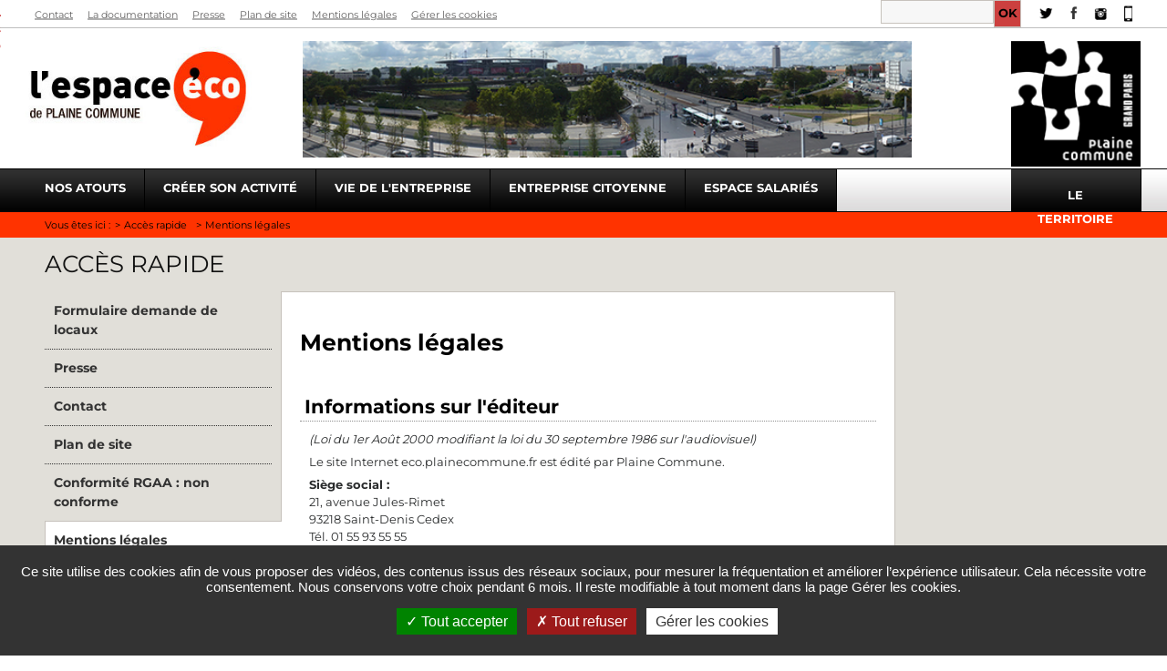

--- FILE ---
content_type: text/html; charset=utf-8
request_url: https://eco.plainecommune.fr/acces-rapide/mentions-legales/
body_size: 7339
content:
<!DOCTYPE html><html lang="fr" itemscope itemtype="http://schema.org/WebPage"><head><meta charset="utf-8"><!-- Site réalisé par E-magineurs This website is powered by TYPO3 - inspiring people to share! TYPO3 is a free open source Content Management Framework initially created by Kasper Skaarhoj and licensed under GNU/GPL. TYPO3 is copyright 1998-2019 of Kasper Skaarhoj. Extensions are copyright of their respective owners. Information and contribution at https://typo3.org/ --><base href="https://eco.plainecommune.fr/"><link rel="shortcut icon" href="/typo3conf/ext/e_magineurs/site-factory/Resources/Public/Images/favicon.ico" type="image/x-icon"><meta name="generator" content="TYPO3 CMS"><meta name="robots" content="index,follow"><meta name="viewport" content="width=device-width, initial-scale=1.0, user-scalable=1"><meta property="og:title" content="Mentions légales"><meta property="og:image" content="https://eco.plainecommune.fr/fileadmin/_processed_/a/5/csm_eco-bandeau_7ebe49dd4b.png"><meta name="twitter:title" content="Mentions légales"><meta name="twitter:card" content="summary"><link rel="stylesheet" type="text/css" href="/typo3temp/assets/compressed/merged-9b691bb6c41fd4418b71d04a781e7318.css?1768984334" media="all"><script src="https://ajax.googleapis.com/ajax/libs/jquery/1.9.1/jquery.min.js" type="text/javascript"></script><script src="/typo3temp/assets/compressed/merged-6bcb559f696ed1c10cf88ef59e5f786e.js?1736851799" type="text/javascript"></script><title>Mentions légales &#124; L'espace éco - Plaine Commune</title><script> var tarteaucitronForceLanguage = 'fr'; var tarteaucitronForceExpire = 180; </script><script src="/typo3conf/ext/stratis_tarteaucitron/Resources/Public/JavaScript/Library/Tarteaucitron/tarteaucitron.js"></script><script src="/typo3conf/ext/stratis_tarteaucitron/Resources/Public/JavaScript/Library/Tarteaucitron/tarteaucitron.services.js"></script><script src="fr/?type=1565866543"></script><script src="/typo3conf/ext/stratis_tarteaucitron/Resources/Public/JavaScript/Library/Tarteaucitron/stratis.tarteaucitron.services.js"></script><meta name="msapplication-config" content="none"/><!--[if lt IE 9]><script src="//cdnjs.cloudflare.com/ajax/libs/html5shiv/3.6.2/html5shiv.js"></script><script src="//cdnjs.cloudflare.com/ajax/libs/respond.js/1.2.0/respond.js"></script><![endif]--><!-- Matomo --><script type="text/javascript"> var _paq = window._paq || []; /* tracker methods like "setCustomDimension" should be called before "trackPageView" */ _paq.push(['trackPageView']); _paq.push(['enableLinkTracking']); (function() { var u="//plainecommune.fr/matomo/"; _paq.push(['setTrackerUrl', u+'matomo.php']); _paq.push(['setSiteId', '2']); var d=document, g=d.createElement('script'), s=d.getElementsByTagName('script')[0]; g.type='text/javascript'; g.async=true; g.defer=true; g.src=u+'matomo.js'; s.parentNode.insertBefore(g,s); })(); </script><!-- End Matomo Code --><link rel="canonical" href="fr/acces-rapide/mentions-legales/"/><!-- This site is optimized with the Yoast SEO for TYPO3 plugin - https://yoast.com/typo3-extensions-seo/ --><script type="application/ld+json">[{"@context":"https:\/\/www.schema.org","@type":"BreadcrumbList","itemListElement":[{"@type":"ListItem","position":1,"item":{"@id":"https:\/\/eco.plainecommune.fr\/fr\/","name":"Cartography"}},{"@type":"ListItem","position":2,"item":{"@id":"https:\/\/eco.plainecommune.fr\/fr\/","name":"l'espace \u00e9co"}},{"@type":"ListItem","position":3,"item":{"@id":"https:\/\/eco.plainecommune.fr\/fr\/acces-rapide\/","name":"Acc\u00e8s rapide"}},{"@type":"ListItem","position":4,"item":{"@id":"https:\/\/eco.plainecommune.fr\/fr\/acces-rapide\/mentions-legales\/","name":"Mentions l\u00e9gales"}}]}];</script><link rel="canonical" href="https://eco.plainecommune.fr/fr/acces-rapide/mentions-legales/"/></head><body><header role="banner"><ul id="menu_accessible"><li><a href="#mainContent">Aller au contenu</a></li><li><a href="#menuSite">Aller au menu</a></li><li><a href="#103">Aller à la recherche</a></li></ul><div id="top_navigation"><div id="block_header"><style type="text/css"> #recherche form input[type="submit"], .tx-powermail .powermail_fieldwrap.powermail_fieldwrap_type_submit .powermail_field input[type="submit"], .frame-layout-8 h2.entete, .frame-layout-9 h2.entete, .swiper-pagination .swiper-pagination-bullet-active, .content_center #menuSite > li::before{ background-color: #cc403f; } h2.fond_couleur_principal, h3.fond_couleur_principal, p.fond_couleur_principal{ background-color: #ff3300!important; } .content_center .actu .cat, .content_center .actu .header a.more, a, .detail-actu a, #block_cadre_menu #case_cadre_menu ul#menuSite li.niveau1 > ul.sousMenu li.niveau2 > a p.title_sous_menu:hover, #block_cadre_menu #case_cadre_menu ul#menuSite li.niveau1:hover a, .content .case_content .content_center .ce-textpic a, .content .detail-actu .content_center .ce-textpic a, .content .case_content .content_right .ce-textpic a, .content .detail-actu .content_right .ce-textpic a, .content .case_content .content_left .ce-textpic a, .content .detail-actu .content_left .ce-textpic a, .menuGauche ul.ul_niveau1 li.li_niveau1 ul.ul_niveau2 li.li_niveau2 ul.ul_niveau3 li.li_niveau3.current > a{ color:#cc403f; } #color_line_head, #color_line_footer, #block_cadre_menu #case_cadre_menu ul#menuSite li.niveau1 > ul.sousMenu li.niveau2::before{ background-color: #ff3300; } </style><div id="c4208" class="frame frame-default frame-type-menu_miniHead frame-layout-0"><ul class="nosolrindex"><li><a href="/fr/acces-rapide/contact/"> Contact </a></li><li><a href="/fr/acces-rapide/la-documentation/leco-le-magazine/"> La documentation </a></li><li><a href="/fr/acces-rapide/presse/"> Presse </a></li><li><a href="/fr/acces-rapide/plan-de-site/"> Plan de site </a></li><li><a title="Mentions légales - Page active" href="/fr/acces-rapide/mentions-legales/"> Mentions légales </a></li><li><a href="#" onclick="tarteaucitron.userInterface.openPanel();return false;">Gérer les cookies</a></li></ul></div><div class="case_right_head"><div id="recherche"><div id="c3479" class="frame frame-default frame-type-list frame-layout-0"><div class="tx_solr"><div class="tx-solr-search-form"><form method="get" id="tx-solr-search-form-pi-results" action="fr/acces-rapide/recherche/" data-suggest="/?eID=tx_solr_suggest&amp;id=764" accept-charset="utf-8"><input type="hidden" name="L" value="0"/><input type="hidden" name="id" value="764"/><input type="text" class="tx-solr-q js-solr-q" name="q" value=""/><input type="submit" class="tx-solr-submit" value="OK"/></form></div></div></div></div><ul class="case_reseau"><li><a href="/"><img src="/typo3conf/ext/e_magineurs/site-factory/Resources/Public/Images/Twitter-eco.png"></a></li><li><a href="/"><img src="/typo3conf/ext/e_magineurs/site-factory/Resources/Public/Images/facebook.png"></a></li><li><a href="/"><img src="/typo3conf/ext/e_magineurs/site-factory/Resources/Public/Images/instagram-eco.png"></a></li><li><a href="/"><img src="/typo3conf/ext/e_magineurs/site-factory/Resources/Public/Images/Telephone-appli-blanc.png"></a></li></ul></div></div></div><div class="block_header_img"><div id="case_header_img"><div id="c3959" class="frame frame-default frame-type-textmedia frame-layout-0"><div class="ce-textpic ce-left ce-intext ce-nowrap"><div class="ce-gallery" data-ce-columns="2" data-ce-images="2"><div class="ce-row"><div class="ce-column"><figure class="image" role="figure" aria-label=" © "><a href="fr/"><img class="image-embed-item" src="/fileadmin/_processed_/d/a/csm_logo_espace_eco_3e90be32fb.jpg" width="312" height="159" alt=""/></a></figure></div><div class="ce-column"><figure class="image" role="figure" aria-label=" © "><a href="fr/"><img class="image-embed-item" src="/fileadmin/_processed_/a/5/csm_eco-bandeau_99fcac2dfc.png" width="595" height="114" alt=""/></a></figure></div></div></div></div></div><a target="_blanc" class="logo_plaine_co" href="http://www.plainecommune.fr"><img src="/typo3conf/ext/e_magineurs/site-factory/Resources/Public/Images/logo_plaine_commune.jpg"></a></div></div><div id="block_cadre_menu"><button id="navToggle">Menu</button><div id="case_cadre_menu"><div id="c3478" class="frame frame-default frame-type-menu_principal frame-layout-0"><nav class="nosolrindex"><ul id="menuSite"><li class="niveau1 "><a href="/fr/nos-atouts/"> Nos atouts </a><ul class="sousMenu"><li class="niveau2 "><a href="/fr/nos-atouts/un-territoire-attractif/"><p class="title_sous_menu">Un territoire attractif</p><p class="subtitle_sous_menu">Pôle économique majeur du Grand Paris, ce territoire au patrimoine riche accueille entreprises, universités et labos de recherche.</p></a></li><li class="niveau2 "><a href="/fr/nos-atouts/une-economie-novatrice/"><p class="title_sous_menu">Une économie novatrice</p><p class="subtitle_sous_menu">Plaine Commune est engagée dans le développement d&#039;économies innovantes, sociales et solidaires, circulaires ou du patrimoine.</p></a></li><li class="niveau2 "><a href="/fr/nos-atouts/des-poles-economiques-forts/"><p class="title_sous_menu">Des pôles économiques forts</p><p class="subtitle_sous_menu">Pôle tertiaire majeur et premier marché de locaux d’activités d’Ile-de-France, découvrez ses opportunités.</p></a></li><li class="niveau2 "><a href="/fr/nos-atouts/un-territoire-numerique/"><p class="title_sous_menu">Un territoire numérique</p><p class="subtitle_sous_menu">Le numérique au coeur du développement économique : audiovisuel, image, digital, entreprises créatives, infrastructures...</p></a></li><li class="niveau2 "><a href="/fr/nos-atouts/enseignement-superieur-et-recherche/"><p class="title_sous_menu">Enseignement supérieur et recherche</p><p class="subtitle_sous_menu">2e pôle universitaire d’Ile-de-France après Paris avec 7 grands établissements supérieurs et de recherche</p></a></li><li class="niveau2 "><a href="/fr/nos-atouts/de-grands-projets-urbains/"><p class="title_sous_menu">De grands projets urbains</p><p class="subtitle_sous_menu">Paris2024, Campus Condorcet, quartiers Babcock, Pleyel, Canal Porte d&#039;Aubervilliers</p></a></li></ul></li><li class="niveau1 "><a href="/fr/creer-son-activite/"> Créer son activité </a><ul class="sousMenu"><li class="niveau2 "><a href="/fr/infos-creation-entreprise/"><p class="title_sous_menu">Infos création entreprise</p><p class="subtitle_sous_menu">Envie de créer votre entreprise ? Retrouvez toutes les infos et contacts utiles pour concrétiser votre projet</p></a></li><li class="niveau2 "><a href="/fr/creer-son-activite/etre-accompagne/"><p class="title_sous_menu">Être accompagné</p><p class="subtitle_sous_menu">Retrouvez les structures qui aident les porteurs de projet à lancer leur activité</p></a></li><li class="niveau2 "><a href="/fr/creer-son-activite/trouver-des-locaux/"><p class="title_sous_menu">Trouver des locaux</p><p class="subtitle_sous_menu">Incubateurs, pépinière d&#039;entreprises, co-working... tous les dispositifs pour vous installer</p></a></li><li class="niveau2 "><a href="/fr/creer-son-activite/trouver-un-financement/"><p class="title_sous_menu">Trouver un financement</p><p class="subtitle_sous_menu">Prêt à taux zéro, micro-crédit, emprunt bancaire, apport en investissement, financement participatif.</p></a></li></ul></li><li class="niveau1 "><a href="/fr/vie-de-lentreprise/"> Vie de l&#039;entreprise </a><ul class="sousMenu"><li class="niveau2 "><a href="/fr/vie-de-lentreprise/se-developper/"><p class="title_sous_menu">Se développer</p><p class="subtitle_sous_menu">Que vous ayez plus ou moins de 10 salariés, tous les contacts utiles pour vous informer</p></a></li><li class="niveau2 "><a target="_blank" href="https://annuaire-entreprises.plainecommune.fr/etablissements"><p class="title_sous_menu">Annuaire des entreprises</p><p class="subtitle_sous_menu">Vous recherchez un service de proximité ? Trouvez le avec l&#039;annuaire des entreprises de Plaine Commune !</p></a></li><li class="niveau2 "><a href="/fr/vie-de-lentreprise/rechercher-de-nouveaux-locaux/"><p class="title_sous_menu">Rechercher de nouveaux locaux</p><p class="subtitle_sous_menu">Incubateurs, pépinière d&#039;entreprises, co-working... tous les dispositifs pour vous installer</p></a></li><li class="niveau2 "><a href="/fr/vie-de-lentreprise/consulter-les-marches-publics/"><p class="title_sous_menu">Consulter les marchés publics</p><p class="subtitle_sous_menu">Toutes les informations utiles pour trouver les marchés publics et y répondre.</p></a></li><li class="niveau2 "><a href="/fr/vie-de-lentreprise/recruter/"><p class="title_sous_menu">Recruter</p><p class="subtitle_sous_menu">Entreprises, la Maison de l&#039;emploi vous aide à recruter localement</p></a></li><li class="niveau2 "><a href="/fr/vie-de-lentreprise/integrer-un-reseau/"><p class="title_sous_menu">Intégrer un réseau</p><p class="subtitle_sous_menu">Découvrez les services sur mesure de la Maison de l&#039;emploi pour vous aider à recruter</p></a></li><li class="niveau2 "><a href="/fr/vie-de-lentreprise/travaux-et-retombees-locales/"><p class="title_sous_menu">Travaux et retombées locales</p><p class="subtitle_sous_menu">Retrouvez les structures qui aident les porteurs de projet à lancer leur activité</p></a></li></ul></li><li class="niveau1 "><a href="/fr/entreprise-citoyenne/"> Entreprise citoyenne </a><ul class="sousMenu"><li class="niveau2 "><a href="/fr/entreprise-citoyenne/lentreprise-durable/"><p class="title_sous_menu">L&#039;entreprise durable</p><p class="subtitle_sous_menu">Interlocuteurs utiles et initiatives innovantes pour vous lancer dans une entreprise durable</p></a></li><li class="niveau2 "><a href="/fr/entreprise-citoyenne/favoriser-linsertion/"><p class="title_sous_menu">Favoriser l&#039;insertion</p><p class="subtitle_sous_menu">Des pépinières pour répondre aux besoins des créateurs et des TPE</p></a></li><li class="niveau2 "><a href="/fr/entreprise-citoyenne/la-charte-grand-projet/"><p class="title_sous_menu">La Charte Grand projet</p><p class="subtitle_sous_menu">Une charte pour renforcer l’impact positif des chantiers sur le territoire</p></a></li><li class="niveau2 "><a href="/fr/entreprise-citoyenne/la-charte-entreprise-territoire/"><p class="title_sous_menu">La Charte entreprise-territoire</p><p class="subtitle_sous_menu">Une charte pour que le développement économique s&#039;accompagne d&#039;un développement local.</p></a></li></ul></li><li class="niveau1 "><a href="/fr/espace-salaries/"> Espace salariés </a><ul class="sousMenu"><li class="niveau2 "><a href="/fr/espace-salaries/espace-salaries/"><p class="title_sous_menu">Espace Salariés</p><p class="subtitle_sous_menu"></p></a></li><li class="niveau2 "><a href="/fr/espace-salaries/tous-les-logements-neufs-en-accession/"><p class="title_sous_menu">Tous les logements neufs en accession</p><p class="subtitle_sous_menu">Retrouvez tous les programmes de commercialisation de logements neufs en cours sur le territoire.</p></a></li><li class="niveau2 "><a href="/fr/espace-salaries/consommer-autrement/"><p class="title_sous_menu">Consommer autrement</p><p class="subtitle_sous_menu"></p></a></li><li class="niveau2 "><a href="/fr/espace-salaries/decouvrir-le-territoire/culture/"><p class="title_sous_menu">Découvrir le territoire</p><p class="subtitle_sous_menu">Les grands sites touristiques et le top 12 des lieux culturels, à découvrir sans modération</p></a></li><li class="niveau2 "><a href="/fr/espace-salaries/se-deplacer/en-transport-en-commun/"><p class="title_sous_menu">Se déplacer</p><p class="subtitle_sous_menu"></p></a></li></ul></li></ul></nav></div><div id="c4207" class="frame frame-default frame-type-menu_secondaire frame-layout-0"><nav class="nosolrindex"><ul class="menuSiteSecondaire"><li class="niveau1 "><a target="_blank" href="http://www.plainecommune.fr/qui-sommes-nous/"> Le territoire </a></li></ul></nav></div></div></div><div id="color_line_head"><div class="case_color_line"><p> Vous êtes ici : </p><nav class="ariane"><ul><li><a href="fr/acces-rapide/">Accès rapide</a></li><li>Mentions légales</li></ul></nav></div></div></header><main class="container-fluid" id="mainContent" role="main"><!--TYPO3SEARCH_begin--><div class="content"><div class="case_content_head"><span style="display: none;"><a href="fr/nos-atouts/">Nos atouts</a></span><span style="display: none;"><a href="fr/creer-son-activite/">Créer son activité</a></span><span style="display: none;"><a href="fr/vie-de-lentreprise/">Vie de l'entreprise</a></span><span style="display: none;"><a href="fr/entreprise-citoyenne/">Entreprise citoyenne</a></span><span style="display: none;"><a href="fr/espace-salaries/">Espace salariés</a></span><span style="display: none;"><a href="http://www.plainecommune.fr/qui-sommes-nous/" target="_blank">Le territoire</a></span><span style="display: none;"><a href="fr/actualites/actualites/toute-lactualite/">Actualités</a></span><p class="titre_rubrique">Accès rapide</p><span style="display: none;"><a href="fr/la-page-demandee-nexiste-pas/">La page demandée n'existe pas</a></span></div><div class="case_content"><div class="content_left"><nav class="menuGauche"><ul class="ul_niveau1"><li class="li_niveau1"><a href="fr/nos-atouts/">Nos atouts</a></li><li class="li_niveau1"><a href="fr/creer-son-activite/">Créer son activité</a></li><li class="li_niveau1"><a href="fr/vie-de-lentreprise/">Vie de l'entreprise</a></li><li class="li_niveau1"><a href="fr/entreprise-citoyenne/">Entreprise citoyenne</a></li><li class="li_niveau1"><a href="fr/espace-salaries/">Espace salariés</a></li><li class="li_niveau1"><a href="http://www.plainecommune.fr/qui-sommes-nous/" target="_blank">Le territoire</a></li><li class="li_niveau1"><a href="fr/actualites/actualites/toute-lactualite/">Actualités</a></li><li class="li_niveau1 current"><a href="fr/acces-rapide/">Accès rapide</a><ul class="ul_niveau2"><li class="li_niveau2"><a href="fr/acces-rapide/formulaire-demande-de-locaux/">Formulaire demande de locaux</a></li><li class="li_niveau2"><a href="fr/acces-rapide/presse/">Presse</a></li><li class="li_niveau2"><a href="fr/acces-rapide/contact/">Contact</a></li><li class="li_niveau2"><a href="fr/acces-rapide/plan-de-site/">Plan de site</a></li><li class="li_niveau2"><a href="fr/acces-rapide/conformite-rgaa-non-conforme/">Conformité RGAA : non conforme</a></li><li class="li_niveau2 current"><a href="fr/acces-rapide/mentions-legales/">Mentions légales</a></li><li class="li_niveau2"><a href="fr/acces-rapide/recherche/">Recherche</a></li><li class="li_niveau2"><a href="fr/acces-rapide/la-documentation/leco-le-magazine/">La documentation</a></li><li class="li_niveau2"><a href="fr/acces-rapide/reseaux-sociaux/">Réseaux sociaux</a></li><li class="li_niveau2"><a href="fr/acces-rapide/accessibilite/">Accessibilité</a></li></ul></li><li class="li_niveau1"><a href="fr/la-page-demandee-nexiste-pas/">La page demandée n'existe pas</a></li></ul></nav></div><div class="content_center"><h1>Mentions légales</h1><div id="c3881" class="frame frame-default frame-type-textmedia frame-layout-0"><header class=""><h2 class="entete " >Informations sur l&#039;éditeur</h2></header><div class="ce-textpic ce-center ce-above"><div class="ce-bodytext"><p><em>(Loi du 1er Août 2000 modifiant la loi du 30 septembre 1986 sur l'audiovisuel)</em></p><p>Le site Internet eco.plainecommune.fr est édité par Plaine Commune.</p><p><strong>Siège social :</strong><br /> 21, avenue Jules-Rimet<br /> 93218 Saint-Denis Cedex<br /> Tél. 01 55 93 55 55</p><p>ou nous contacter <a href="https://plainecommune.fr/institution/contact/" target="_top">par mail&nbsp;</a></p><p><strong>Directeur de publication&nbsp;</strong><br /> Mathieu Hanotin&nbsp;</p><p><strong>Conception globale et éditoriale</strong><br /> Service Éditorial et digital,&nbsp; direction de la Communication et des partenariats culturels de Plaine Commune.</p><p><strong>Conception &amp; Réalisation</strong><br /> STRATIS<br /><a href="http://www.stratis.fr" target="_blank">www.stratis.fr</a></p><p><strong>Hébergement</strong><br /> OXYD / Ecritel Group, 84 Rue Villeneuve, 92110 Clichy<br /><a href="https://www.oxyd.fr" title="OXYD" target="_blank">www.oxyd.fr</a></p><p><strong>Plate-forme de gestion de contenu</strong><br /> TYPO3<br /><a href="http://www.typo3.org/" target="_blank">www.typo3.org&nbsp;</a><br /> &nbsp;</p></div></div></div><div id="c3882" class="frame frame-default frame-type-textmedia frame-layout-0"><header class=""><h2 class="entete " >Droits d&#039;auteur et propriété intellectuelle</h2></header><div class="ce-textpic ce-center ce-above"><div class="ce-bodytext"><p><strong>© Plaine Commune</strong></p><p>Tous les éléments du site Internet de Plaine Commune (notamment les textes, graphismes, logos, sons, photos, animations) sont la propriété exclusive de Plaine Commune, sauf indication différente.</p><p>Aucune reproduction, même partielle, autres que celles prévues à l'article L 122-5 du code de la propriété intellectuelle, ne peut être faite de ce site sans l'autorisation expresse de Plaine Commune.</p></div></div></div><div id="c3883" class="frame frame-default frame-type-textmedia frame-layout-0"><header class=""><h2 class="entete " >Données personnelles</h2></header><div class="ce-textpic ce-center ce-above"><div class="ce-bodytext"><p>Retrouvez la politique de gestion des données personnelles&nbsp;de Plaine Commune en cliquant&nbsp;<a href="https://plainecommune.fr/index.php?id=274" target="_blank">ici</a>.</p></div></div></div><div id="c3884" class="frame frame-default frame-type-textmedia frame-layout-0"><header class=""><h2 class="entete " >Les bons programmes pour bien naviguer</h2></header><div class="ce-textpic ce-center ce-above"><div class="ce-bodytext"><p>Le site plainecommune.fr a été optimisé pour tous les&nbsp;affichages courants et pour les navigateurs de dernière génération.</p><p>Il est régulièrement testé sous les dernières versions d'Internet Explorer, Firefox, Chrome,&nbsp;Opera, Safari.&nbsp;Si, malgré tout vous rencontriez un problème d'affichage, n'hésitez pas à nous le signaler.</p><p>Pour surfer sur le site de Plaine Commune de façon optimale, téléchargez les plugins suivants :&nbsp;</p><p>Pour visualiser les fichiers au format PDF, téléchargez gratuitement Acrobat Reader&nbsp;<a href="https://get.adobe.com/fr/reader/" target="_blank">https://get.adobe.com/fr/reader/</a></p></div></div></div><div id="btn_page_up"> Haut de page </div></div><div class="content_right"></div></div></div><!--TYPO3SEARCH_end--></main><footer class="container-fluid" role="contentinfo"><div id="footer_navigation"><div id="block_footer"><div id="c3482" class="frame frame-default frame-type-menu_piedpage frame-layout-0"><ul class="nosolrindex"><li><a href="/fr/acces-rapide/contact/"> Contact </a></li><li><a href="/fr/acces-rapide/plan-de-site/"> Plan de site </a></li><li><a title="Mentions légales - Page active" href="/fr/acces-rapide/mentions-legales/"> Mentions légales </a></li><li><a href="/fr/acces-rapide/conformite-rgaa-non-conforme/"> Conformité RGAA : non conforme </a></li><li><a href="/fr/acces-rapide/accessibilite/"> Accessibilité </a></li><li><a href="#" onclick="tarteaucitron.userInterface.openPanel();return false;">Gérer les cookies</a></li></ul></div><div class="case_right_head"><ul class="case_reseau"><li><a href="/"><img src="/typo3conf/ext/e_magineurs/site-factory/Resources/Public/Images/Twitter-eco.png"></a></li><li><a href="/"><img src="/typo3conf/ext/e_magineurs/site-factory/Resources/Public/Images/facebook.png"></a></li><li><a href="/"><img src="/typo3conf/ext/e_magineurs/site-factory/Resources/Public/Images/instagram-eco.png"></a></li><li><a href="/"><img src="/typo3conf/ext/e_magineurs/site-factory/Resources/Public/Images/Telephone-appli-blanc.png"></a></li></ul></div></div></div><div id="color_line_footer"></div><div id="info_footer"><div id="block_info_footer"><div id="case_plansite"><div id="c3811" class="frame frame-default frame-type-menu_secondaire frame-layout-0"><nav class="nosolrindex"><ul class="menuSiteSecondaire"><li class="niveau1 "><a href="/fr/nos-atouts/"> Nos atouts </a><ul class="sousMenu"><li class="niveau2 "><a href="/fr/nos-atouts/un-territoire-attractif/"> Un territoire attractif </a></li><li class="niveau2 "><a href="/fr/nos-atouts/une-economie-novatrice/"> Une économie novatrice </a></li><li class="niveau2 "><a href="/fr/nos-atouts/des-poles-economiques-forts/"> Des pôles économiques forts </a></li><li class="niveau2 "><a href="/fr/nos-atouts/un-territoire-numerique/"> Un territoire numérique </a></li><li class="niveau2 "><a href="/fr/nos-atouts/enseignement-superieur-et-recherche/"> Enseignement supérieur et recherche </a></li><li class="niveau2 "><a href="/fr/nos-atouts/de-grands-projets-urbains/"> De grands projets urbains </a></li></ul></li><li class="niveau1 "><a href="/fr/creer-son-activite/"> Créer son activité </a><ul class="sousMenu"><li class="niveau2 "><a href="/fr/infos-creation-entreprise/"> Infos création entreprise </a></li><li class="niveau2 "><a href="/fr/creer-son-activite/etre-accompagne/"> Être accompagné </a></li><li class="niveau2 "><a href="/fr/creer-son-activite/trouver-des-locaux/"> Trouver des locaux </a></li><li class="niveau2 "><a href="/fr/creer-son-activite/trouver-un-financement/"> Trouver un financement </a></li></ul></li><li class="niveau1 "><a href="/fr/vie-de-lentreprise/"> Vie de l&#039;entreprise </a><ul class="sousMenu"><li class="niveau2 "><a href="/fr/vie-de-lentreprise/se-developper/"> Se développer </a></li><li class="niveau2 "><a target="_blank" href="https://annuaire-entreprises.plainecommune.fr/etablissements"> Annuaire des entreprises </a></li><li class="niveau2 "><a href="/fr/vie-de-lentreprise/rechercher-de-nouveaux-locaux/"> Rechercher de nouveaux locaux </a></li><li class="niveau2 "><a href="/fr/vie-de-lentreprise/consulter-les-marches-publics/"> Consulter les marchés publics </a></li><li class="niveau2 "><a href="/fr/vie-de-lentreprise/recruter/"> Recruter </a></li><li class="niveau2 "><a href="/fr/vie-de-lentreprise/integrer-un-reseau/"> Intégrer un réseau </a></li><li class="niveau2 "><a href="/fr/vie-de-lentreprise/travaux-et-retombees-locales/"> Travaux et retombées locales </a></li></ul></li><li class="niveau1 "><a href="/fr/entreprise-citoyenne/"> Entreprise citoyenne </a><ul class="sousMenu"><li class="niveau2 "><a href="/fr/entreprise-citoyenne/lentreprise-durable/"> L&#039;entreprise durable </a></li><li class="niveau2 "><a href="/fr/entreprise-citoyenne/favoriser-linsertion/"> Favoriser l&#039;insertion </a></li><li class="niveau2 "><a href="/fr/entreprise-citoyenne/la-charte-grand-projet/"> La Charte Grand projet </a></li><li class="niveau2 "><a href="/fr/entreprise-citoyenne/la-charte-entreprise-territoire/"> La Charte entreprise-territoire </a></li></ul></li><li class="niveau1 "><a href="/fr/espace-salaries/"> Espace salariés </a><ul class="sousMenu"><li class="niveau2 "><a href="/fr/espace-salaries/espace-salaries/"> Espace Salariés </a></li><li class="niveau2 "><a href="/fr/espace-salaries/tous-les-logements-neufs-en-accession/"> Tous les logements neufs en accession </a></li><li class="niveau2 "><a href="/fr/espace-salaries/consommer-autrement/"> Consommer autrement </a></li><li class="niveau2 "><a href="/fr/espace-salaries/decouvrir-le-territoire/culture/"> Découvrir le territoire </a></li><li class="niveau2 "><a href="/fr/espace-salaries/se-deplacer/en-transport-en-commun/"> Se déplacer </a></li></ul></li></ul></nav></div></div><div id="case_info_footer"><div id="c3481" class="frame frame-default frame-type-textmedia frame-layout-0"><header class=""><h2 class="entete " >CONTACTER PLAINE COMMUNE</h2></header><div class="ce-textpic ce-center ce-above"><div class="ce-bodytext"><p>21, avenue Jules-Rimet&nbsp;<br /> 93218 Saint-Denis Cedex&nbsp;<br /> Tél. 01 55 93 55 55<br /> Du lundi au vendredi,&nbsp;<br /> De 9h à 12h30 et de 13h30 à 17h30</p></div></div></div><div id="c3480" class="frame frame-default frame-type-html frame-layout-0"><iframe src="https://www.google.com/maps/embed?pb=!1m18!1m12!1m3!1d2621.5131364568538!2d2.36054901567673!3d48.92466747929403!2m3!1f0!2f0!3f0!3m2!1i1024!2i768!4f13.1!3m3!1m2!1s0x47e66ea53cf927d9%3A0x91267c831f6e43df!2s21+Avenue+Jules+Rimet%2C+93210+Saint-Denis!5e0!3m2!1sfr!2sfr!4v1556262482406!5m2!1sfr!2sfr" width="600" height="450" frameborder="0" style="border:0" allowfullscreen></iframe></div></div></div></div></footer><script src="https://cdnjs.cloudflare.com/ajax/libs/fancybox/3.1.20/jquery.fancybox.min.js" type="text/javascript"></script><script src="https://ajax.googleapis.com/ajax/libs/jqueryui/1.12.1/jquery-ui.min.js" type="text/javascript"></script><script src="https://cdnjs.cloudflare.com/ajax/libs/tether/1.4.0/js/tether.min.js" type="text/javascript"></script><script src="https://maxcdn.bootstrapcdn.com/bootstrap/4.0.0-alpha.6/js/bootstrap.min.js" type="text/javascript"></script><script src="/typo3temp/assets/compressed/merged-3bd9fe48446863289328d3d2d8ee90ad.js?1736851799" type="text/javascript"></script></body></html>

--- FILE ---
content_type: text/css; charset=utf-8
request_url: https://eco.plainecommune.fr/typo3temp/assets/compressed/merged-9b691bb6c41fd4418b71d04a781e7318.css?1768984334
body_size: 34228
content:
@charset "UTF-8";
/* moved by compressor */
/* default styles for extension "tx_frontend" */
    .ce-align-left { text-align: left; }
    .ce-align-center { text-align: center; }
    .ce-align-right { text-align: right; }

    .ce-table td, .ce-table th { vertical-align: top; }

    .ce-textpic, .ce-image, .ce-nowrap .ce-bodytext, .ce-gallery, .ce-row, .ce-uploads li, .ce-uploads div { overflow: hidden; }

    .ce-left .ce-gallery, .ce-column { float: left; }
    .ce-center .ce-outer { position: relative; float: right; right: 50%; }
    .ce-center .ce-inner { position: relative; float: right; right: -50%; }
    .ce-right .ce-gallery { float: right; }

    .ce-gallery figure { display: table; margin: 0; }
    .ce-gallery figcaption { display: table-caption; caption-side: bottom; }
    .ce-gallery img { display: block; }
    .ce-gallery iframe { border-width: 0; }
    .ce-border img,
    .ce-border iframe {
        border: 2px solid #000000;
        padding: 0px;
    }

    .ce-intext.ce-right .ce-gallery, .ce-intext.ce-left .ce-gallery, .ce-above .ce-gallery {
        margin-bottom: 10px;
    }
    .ce-intext.ce-right .ce-gallery { margin-left: 10px; }
    .ce-intext.ce-left .ce-gallery { margin-right: 10px; }
    .ce-below .ce-gallery { margin-top: 10px; }

    .ce-column { margin-right: 10px; }
    .ce-column:last-child { margin-right: 0; }

    .ce-row { margin-bottom: 10px; }
    .ce-row:last-child { margin-bottom: 0; }

    .ce-above .ce-bodytext { clear: both; }

    .ce-intext.ce-left ol, .ce-intext.ce-left ul { padding-left: 40px; overflow: auto; }

    /* Headline */
    .ce-headline-left { text-align: left; }
    .ce-headline-center { text-align: center; }
    .ce-headline-right { text-align: right; }

    /* Uploads */
    .ce-uploads { margin: 0; padding: 0; }
    .ce-uploads li { list-style: none outside none; margin: 1em 0; }
    .ce-uploads img { float: left; padding-right: 1em; vertical-align: top; }
    .ce-uploads span { display: block; }

    /* Table */
    .ce-table { width: 100%; max-width: 100%; }
    .ce-table th, .ce-table td { padding: 0.5em 0.75em; vertical-align: top; }
    .ce-table thead th { border-bottom: 2px solid #dadada; }
    .ce-table th, .ce-table td { border-top: 1px solid #dadada; }
    .ce-table-striped tbody tr:nth-of-type(odd) { background-color: rgba(0,0,0,.05); }
    .ce-table-bordered th, .ce-table-bordered td { border: 1px solid #dadada; }

    /* Space */
    .frame-space-before-extra-small { margin-top: 1em; }
    .frame-space-before-small { margin-top: 2em; }
    .frame-space-before-medium { margin-top: 3em; }
    .frame-space-before-large { margin-top: 4em; }
    .frame-space-before-extra-large { margin-top: 5em; }
    .frame-space-after-extra-small { margin-bottom: 1em; }
    .frame-space-after-small { margin-bottom: 2em; }
    .frame-space-after-medium { margin-bottom: 3em; }
    .frame-space-after-large { margin-bottom: 4em; }
    .frame-space-after-extra-large { margin-bottom: 5em; }

    /* Frame */
    .frame-ruler-before:before { content: ''; display: block; border-top: 1px solid rgba(0,0,0,0.25); margin-bottom: 2em; }
    .frame-ruler-after:after { content: ''; display: block; border-bottom: 1px solid rgba(0,0,0,0.25); margin-top: 2em; }
    .frame-indent { margin-left: 15%; margin-right: 15%; }
    .frame-indent-left { margin-left: 33%; }
    .frame-indent-right { margin-right: 33%; }
/* default styles for extension "tx_eannuaires" */
	textarea.f3-form-error {
		background-color:#FF9F9F;
		border: 1px #FF0000 solid;
	}

	input.f3-form-error {
		background-color:#FF9F9F;
		border: 1px #FF0000 solid;
	}

	.tx-e-annuaires table {
		border-collapse:separate;
		border-spacing:10px;
	}

	.tx-e-annuaires table th {
		font-weight:bold;
	}

	.tx-e-annuaires table td {
		vertical-align:top;
	}
/* default styles for extension "tx_personmanager" */
	textarea.f3-form-error {
		background-color:#FF9F9F;
		border: 1px #FF0000 solid;
	}

	input.f3-form-error {
		background-color:#FF9F9F;
		border: 1px #FF0000 solid;
	}

	.tx-person-manager table {
		border-collapse:separate;
		border-spacing:10px;
	}

	.tx-person-manager table th {
		font-weight:bold;
	}

	.tx-person-manager table td {
		vertical-align:top;
	}

	.typo3-messages .message-error {
		color:red;
	}

	.typo3-messages .message-ok {
		color:green;
	}


.fancybox-enabled{overflow:hidden}.fancybox-enabled body{overflow:visible;height:100%}.fancybox-is-hidden{position:absolute;top:-9999px;left:-9999px;visibility:hidden}.fancybox-container{position:fixed;top:0;left:0;width:100%;height:100%;z-index:99993;-webkit-tap-highlight-color:transparent;-webkit-backface-visibility:hidden;backface-visibility:hidden;-webkit-transform:translateZ(0);transform:translateZ(0)}.fancybox-container~.fancybox-container{z-index:99992}.fancybox-bg,.fancybox-inner,.fancybox-outer,.fancybox-stage{position:absolute;top:0;right:0;bottom:0;left:0}.fancybox-outer{overflow-y:auto;-webkit-overflow-scrolling:touch}.fancybox-bg{background:#1e1e1e;opacity:0;transition-duration:inherit;transition-property:opacity;transition-timing-function:cubic-bezier(.47,0,.74,.71)}.fancybox-is-open .fancybox-bg{opacity:.87;transition-timing-function:cubic-bezier(.22,.61,.36,1)}.fancybox-caption-wrap,.fancybox-infobar,.fancybox-toolbar{position:absolute;direction:ltr;z-index:99997;opacity:0;visibility:hidden;transition:opacity .25s,visibility 0s linear .25s;box-sizing:border-box}.fancybox-show-caption .fancybox-caption-wrap,.fancybox-show-infobar .fancybox-infobar,.fancybox-show-toolbar .fancybox-toolbar{opacity:1;visibility:visible;transition:opacity .25s,visibility 0s}.fancybox-infobar{top:0;left:50%;margin-left:-79px}.fancybox-infobar__body{display:inline-block;width:70px;line-height:44px;font-size:13px;font-family:Helvetica Neue,Helvetica,Arial,sans-serif;text-align:center;color:#ddd;background-color:rgba(30,30,30,.7);pointer-events:none;-webkit-user-select:none;-moz-user-select:none;-ms-user-select:none;user-select:none;-webkit-touch-callout:none;-webkit-tap-highlight-color:transparent;-webkit-font-smoothing:subpixel-antialiased}.fancybox-toolbar{top:0;right:0}.fancybox-stage{overflow:hidden;direction:ltr;z-index:99994;-webkit-transform:translateZ(0)}.fancybox-slide{position:absolute;top:0;left:0;width:100%;height:100%;margin:0;padding:0;overflow:auto;outline:none;white-space:normal;box-sizing:border-box;text-align:center;z-index:99994;-webkit-overflow-scrolling:touch;display:none;-webkit-backface-visibility:hidden;backface-visibility:hidden;transition-property:opacity,-webkit-transform;transition-property:transform,opacity;transition-property:transform,opacity,-webkit-transform;-webkit-transform-style:preserve-3d;transform-style:preserve-3d}.fancybox-slide:before{content:"";display:inline-block;vertical-align:middle;height:100%;width:0}.fancybox-is-sliding .fancybox-slide,.fancybox-slide--current,.fancybox-slide--next,.fancybox-slide--previous{display:block}.fancybox-slide--image{overflow:visible}.fancybox-slide--image:before{display:none}.fancybox-slide--video .fancybox-content,.fancybox-slide--video iframe{background:#000}.fancybox-slide--map .fancybox-content,.fancybox-slide--map iframe{background:#e5e3df}.fancybox-slide--next{z-index:99995}.fancybox-slide>*{display:inline-block;position:relative;padding:24px;margin:44px 0;border-width:0;vertical-align:middle;text-align:left;background-color:#fff;overflow:auto;box-sizing:border-box}.fancybox-slide .fancybox-image-wrap{position:absolute;top:0;left:0;margin:0;padding:0;border:0;z-index:99995;background:transparent;cursor:default;overflow:visible;-webkit-transform-origin:top left;transform-origin:top left;background-size:100% 100%;background-repeat:no-repeat;-webkit-backface-visibility:hidden;backface-visibility:hidden}.fancybox-can-zoomOut .fancybox-image-wrap{cursor:zoom-out}.fancybox-can-zoomIn .fancybox-image-wrap{cursor:zoom-in}.fancybox-can-drag .fancybox-image-wrap{cursor:-webkit-grab;cursor:grab}.fancybox-is-dragging .fancybox-image-wrap{cursor:-webkit-grabbing;cursor:grabbing}.fancybox-image,.fancybox-spaceball{position:absolute;top:0;left:0;width:100%;height:100%;margin:0;padding:0;border:0;max-width:none;max-height:none}.fancybox-spaceball{z-index:1}.fancybox-slide--iframe .fancybox-content{padding:0;width:80%;height:80%;max-width:calc(100% - 100px);max-height:calc(100% - 88px);overflow:visible;background:#fff}.fancybox-iframe{display:block;padding:0;border:0;height:100%}.fancybox-error,.fancybox-iframe{margin:0;width:100%;background:#fff}.fancybox-error{padding:40px;max-width:380px;cursor:default}.fancybox-error p{margin:0;padding:0;color:#444;font:16px/20px Helvetica Neue,Helvetica,Arial,sans-serif}.fancybox-close-small{position:absolute;top:0;right:0;width:44px;height:44px;padding:0;margin:0;border:0;border-radius:0;outline:none;background:transparent;z-index:10;cursor:pointer}.fancybox-close-small:after{content:"×";position:absolute;top:5px;right:5px;width:30px;height:30px;font:20px/30px Arial,Helvetica Neue,Helvetica,sans-serif;color:#888;font-weight:300;text-align:center;border-radius:50%;border-width:0;background:#fff;transition:background .25s;box-sizing:border-box;z-index:2}.fancybox-close-small:focus:after{outline:1px dotted #888}.fancybox-close-small:hover:after{color:#555;background:#eee}.fancybox-slide--iframe .fancybox-close-small{top:0;right:-44px}.fancybox-slide--iframe .fancybox-close-small:after{background:transparent;font-size:35px;color:#aaa}.fancybox-slide--iframe .fancybox-close-small:hover:after{color:#fff}.fancybox-caption-wrap{bottom:0;left:0;right:0;padding:60px 30px 0;background:linear-gradient(180deg,transparent 0,rgba(0,0,0,.1) 20%,rgba(0,0,0,.2) 40%,rgba(0,0,0,.6) 80%,rgba(0,0,0,.8));pointer-events:none}.fancybox-caption{padding:30px 0;border-top:1px solid hsla(0,0%,100%,.4);font-size:14px;font-family:Helvetica Neue,Helvetica,Arial,sans-serif;color:#fff;line-height:20px;-webkit-text-size-adjust:none}.fancybox-caption a,.fancybox-caption button,.fancybox-caption select{pointer-events:all}.fancybox-caption a{color:#fff;text-decoration:underline}.fancybox-button{display:inline-block;position:relative;margin:0;padding:0;border:0;width:44px;height:44px;line-height:44px;text-align:center;background:transparent;color:#ddd;border-radius:0;cursor:pointer;vertical-align:top;outline:none}.fancybox-button[disabled]{cursor:default;pointer-events:none}.fancybox-button,.fancybox-infobar__body{background:rgba(30,30,30,.6)}.fancybox-button:hover:not([disabled]){color:#fff;background:rgba(0,0,0,.8)}.fancybox-button:after,.fancybox-button:before{content:"";pointer-events:none;position:absolute;background-color:currentColor;color:currentColor;opacity:.9;box-sizing:border-box;display:inline-block}.fancybox-button[disabled]:after,.fancybox-button[disabled]:before{opacity:.3}.fancybox-button--left:after,.fancybox-button--right:after{top:18px;width:6px;height:6px;background:transparent;border-top:2px solid currentColor;border-right:2px solid currentColor}.fancybox-button--left:after{left:20px;-webkit-transform:rotate(-135deg);transform:rotate(-135deg)}.fancybox-button--right:after{right:20px;-webkit-transform:rotate(45deg);transform:rotate(45deg)}.fancybox-button--left{border-bottom-left-radius:5px}.fancybox-button--right{border-bottom-right-radius:5px}.fancybox-button--close:after,.fancybox-button--close:before{content:"";display:inline-block;position:absolute;height:2px;width:16px;top:calc(50% - 1px);left:calc(50% - 8px)}.fancybox-button--close:before{-webkit-transform:rotate(45deg);transform:rotate(45deg)}.fancybox-button--close:after{-webkit-transform:rotate(-45deg);transform:rotate(-45deg)}.fancybox-arrow{position:absolute;top:50%;margin:-50px 0 0;height:100px;width:54px;padding:0;border:0;outline:none;background:none;cursor:pointer;z-index:99995;opacity:0;-webkit-user-select:none;-moz-user-select:none;-ms-user-select:none;user-select:none;transition:opacity .25s}.fancybox-arrow:after{content:"";position:absolute;top:28px;width:44px;height:44px;background-color:rgba(30,30,30,.8);background-image:url([data-uri]);background-repeat:no-repeat;background-position:50%;background-size:24px 24px}.fancybox-arrow--right{right:0}.fancybox-arrow--left{left:0;-webkit-transform:scaleX(-1);transform:scaleX(-1)}.fancybox-arrow--left:after,.fancybox-arrow--right:after{left:0}.fancybox-show-nav .fancybox-arrow{opacity:.6}.fancybox-show-nav .fancybox-arrow[disabled]{opacity:.3}.fancybox-loading{border:6px solid hsla(0,0%,39%,.4);border-top:6px solid hsla(0,0%,100%,.6);border-radius:100%;height:50px;width:50px;-webkit-animation:a .8s infinite linear;animation:a .8s infinite linear;background:transparent;position:absolute;top:50%;left:50%;margin-top:-25px;margin-left:-25px;z-index:99999}@-webkit-keyframes a{0%{-webkit-transform:rotate(0deg);transform:rotate(0deg)}to{-webkit-transform:rotate(359deg);transform:rotate(359deg)}}@keyframes a{0%{-webkit-transform:rotate(0deg);transform:rotate(0deg)}to{-webkit-transform:rotate(359deg);transform:rotate(359deg)}}.fancybox-animated{transition-timing-function:cubic-bezier(0,0,.25,1)}.fancybox-fx-slide.fancybox-slide--previous{-webkit-transform:translate3d(-100%,0,0);transform:translate3d(-100%,0,0);opacity:0}.fancybox-fx-slide.fancybox-slide--next{-webkit-transform:translate3d(100%,0,0);transform:translate3d(100%,0,0);opacity:0}.fancybox-fx-slide.fancybox-slide--current{-webkit-transform:translateZ(0);transform:translateZ(0);opacity:1}.fancybox-fx-fade.fancybox-slide--next,.fancybox-fx-fade.fancybox-slide--previous{opacity:0;transition-timing-function:cubic-bezier(.19,1,.22,1)}.fancybox-fx-fade.fancybox-slide--current{opacity:1}.fancybox-fx-zoom-in-out.fancybox-slide--previous{-webkit-transform:scale3d(1.5,1.5,1.5);transform:scale3d(1.5,1.5,1.5);opacity:0}.fancybox-fx-zoom-in-out.fancybox-slide--next{-webkit-transform:scale3d(.5,.5,.5);transform:scale3d(.5,.5,.5);opacity:0}.fancybox-fx-zoom-in-out.fancybox-slide--current{-webkit-transform:scaleX(1);transform:scaleX(1);opacity:1}.fancybox-fx-rotate.fancybox-slide--previous{-webkit-transform:rotate(-1turn);transform:rotate(-1turn);opacity:0}.fancybox-fx-rotate.fancybox-slide--next{-webkit-transform:rotate(1turn);transform:rotate(1turn);opacity:0}.fancybox-fx-rotate.fancybox-slide--current{-webkit-transform:rotate(0deg);transform:rotate(0deg);opacity:1}.fancybox-fx-circular.fancybox-slide--previous{-webkit-transform:scale3d(0,0,0) translate3d(-100%,0,0);transform:scale3d(0,0,0) translate3d(-100%,0,0);opacity:0}.fancybox-fx-circular.fancybox-slide--next{-webkit-transform:scale3d(0,0,0) translate3d(100%,0,0);transform:scale3d(0,0,0) translate3d(100%,0,0);opacity:0}.fancybox-fx-circular.fancybox-slide--current{-webkit-transform:scaleX(1) translateZ(0);transform:scaleX(1) translateZ(0);opacity:1}.fancybox-fx-tube.fancybox-slide--previous{-webkit-transform:translate3d(-100%,0,0) scale(.1) skew(-10deg);transform:translate3d(-100%,0,0) scale(.1) skew(-10deg)}.fancybox-fx-tube.fancybox-slide--next{-webkit-transform:translate3d(100%,0,0) scale(.1) skew(10deg);transform:translate3d(100%,0,0) scale(.1) skew(10deg)}.fancybox-fx-tube.fancybox-slide--current{-webkit-transform:translateZ(0) scale(1);transform:translateZ(0) scale(1)}@media (max-width:800px){.fancybox-infobar{left:0;margin-left:0}.fancybox-button--left,.fancybox-button--right{display:none!important}.fancybox-caption{padding:20px 0;margin:0}}.fancybox-button--fullscreen:before{width:15px;height:11px;left:calc(50% - 7px);top:calc(50% - 6px);border:2px solid;background:none}.fancybox-button--pause:before,.fancybox-button--play:before{top:calc(50% - 6px);left:calc(50% - 4px);background:transparent}.fancybox-button--play:before{width:0;height:0;border-top:6px inset transparent;border-bottom:6px inset transparent;border-left:10px solid;border-radius:1px}.fancybox-button--pause:before{width:7px;height:11px;border-style:solid;border-width:0 2px}.fancybox-button--thumbs,.fancybox-thumbs{display:none}@media (min-width:800px){.fancybox-button--thumbs{display:inline-block}.fancybox-button--thumbs span{font-size:23px}.fancybox-button--thumbs:before{width:3px;height:3px;top:calc(50% - 2px);left:calc(50% - 2px);box-shadow:0 -4px 0,-4px -4px 0,4px -4px 0,inset 0 0 0 32px,-4px 0 0,4px 0 0,0 4px 0,-4px 4px 0,4px 4px 0}.fancybox-thumbs{position:absolute;top:0;right:0;bottom:0;left:auto;width:220px;margin:0;padding:5px 5px 0 0;background:#fff;word-break:normal;-webkit-tap-highlight-color:transparent;-webkit-overflow-scrolling:touch;-ms-overflow-style:-ms-autohiding-scrollbar;box-sizing:border-box;z-index:99995}.fancybox-show-thumbs .fancybox-thumbs{display:block}.fancybox-show-thumbs .fancybox-inner{right:220px}.fancybox-thumbs>ul{list-style:none;position:absolute;position:relative;width:100%;height:100%;margin:0;padding:0;overflow-x:hidden;overflow-y:auto;font-size:0}.fancybox-thumbs>ul>li{float:left;overflow:hidden;max-width:50%;padding:0;margin:0;width:105px;height:75px;position:relative;cursor:pointer;outline:none;border:5px solid transparent;border-top-width:0;border-right-width:0;-webkit-tap-highlight-color:transparent;-webkit-backface-visibility:hidden;backface-visibility:hidden;box-sizing:border-box}li.fancybox-thumbs-loading{background:rgba(0,0,0,.1)}.fancybox-thumbs>ul>li>img{position:absolute;top:0;left:0;min-width:100%;min-height:100%;max-width:none;max-height:none;-webkit-touch-callout:none;-webkit-user-select:none;-moz-user-select:none;-ms-user-select:none;user-select:none}.fancybox-thumbs>ul>li:before{content:"";position:absolute;top:0;right:0;bottom:0;left:0;border-radius:2px;border:4px solid #4ea7f9;z-index:99991;opacity:0;transition:all .2s cubic-bezier(.25,.46,.45,.94)}.fancybox-thumbs>ul>li.fancybox-thumbs-active:before{opacity:1}}
@font-face {
  font-family: 'Montserrat';
  font-style: normal;
  font-weight: 400;
  font-display: swap;
  src: url(https://fonts.gstatic.com/s/montserrat/v31/JTUHjIg1_i6t8kCHKm4532VJOt5-QNFgpCtr6Hw5aX8.ttf) format('truetype');
}
@font-face {
  font-family: 'Montserrat';
  font-style: normal;
  font-weight: 700;
  font-display: swap;
  src: url(https://fonts.gstatic.com/s/montserrat/v31/JTUHjIg1_i6t8kCHKm4532VJOt5-QNFgpCuM73w5aX8.ttf) format('truetype');
}

/*!
 * Bootstrap v4.0.0-alpha.6 (https://getbootstrap.com)
 * Copyright 2011-2017 The Bootstrap Authors
 * Copyright 2011-2017 Twitter, Inc.
 * Licensed under MIT (https://github.com/twbs/bootstrap/blob/master/LICENSE)
 */
/*! normalize.css v5.0.0 | MIT License | github.com/necolas/normalize.css */
html {
  font-family: sans-serif;
  line-height: 1.15;
  -ms-text-size-adjust: 100%;
  -webkit-text-size-adjust: 100%; }

body {
  margin: 0; }

article, aside, footer, header, nav, section {
  display: block; }

h1 {
  font-size: 2em;
  margin: 0.67em 0; }

figcaption, figure, main {
  display: block; }

figure {
  margin: 1em 40px; }

hr {
  box-sizing: content-box;
  height: 0;
  overflow: visible; }

pre {
  font-family: monospace, monospace;
  font-size: 1em; }

a {
  background-color: transparent;
  -webkit-text-decoration-skip: objects; }

a:active, a:hover {
  outline-width: 0; }

abbr[title] {
  border-bottom: none;
  text-decoration: underline;
  text-decoration: underline dotted; }

b, strong {
  font-weight: inherit; }

b, strong {
  font-weight: bolder; }

code, kbd, samp {
  font-family: monospace, monospace;
  font-size: 1em; }

dfn {
  font-style: italic; }

mark {
  background-color: #ff0;
  color: #000; }

small {
  font-size: 80%; }

sub, sup {
  font-size: 75%;
  line-height: 0;
  position: relative;
  vertical-align: baseline; }

sub {
  bottom: -0.25em; }

sup {
  top: -0.5em; }

audio, video {
  display: inline-block; }

audio:not([controls]) {
  display: none;
  height: 0; }

img {
  border-style: none; }

svg:not(:root) {
  overflow: hidden; }

button, input, optgroup, select, textarea {
  font-family: sans-serif;
  font-size: 100%;
  line-height: 1.15;
  margin: 0; }

button, input {
  overflow: visible; }

button, select {
  text-transform: none; }

button, html [type="button"], [type="reset"], [type="submit"] {
  -webkit-appearance: button; }

button::-moz-focus-inner, [type="button"]::-moz-focus-inner, [type="reset"]::-moz-focus-inner, [type="submit"]::-moz-focus-inner {
  border-style: none;
  padding: 0; }

button:-moz-focusring, [type="button"]:-moz-focusring, [type="reset"]:-moz-focusring, [type="submit"]:-moz-focusring {
  outline: 1px dotted ButtonText; }

fieldset {
  border: 1px solid #c0c0c0;
  margin: 0 2px;
  padding: 0.35em 0.625em 0.75em; }

legend {
  box-sizing: border-box;
  color: inherit;
  display: table;
  max-width: 100%;
  padding: 0;
  white-space: normal; }

progress {
  display: inline-block;
  vertical-align: baseline; }

textarea {
  overflow: auto; }

[type="checkbox"], [type="radio"] {
  box-sizing: border-box;
  padding: 0; }

[type="number"]::-webkit-inner-spin-button, [type="number"]::-webkit-outer-spin-button {
  height: auto; }

[type="search"] {
  -webkit-appearance: textfield;
  outline-offset: -2px; }

[type="search"]::-webkit-search-cancel-button, [type="search"]::-webkit-search-decoration {
  -webkit-appearance: none; }

::-webkit-file-upload-button {
  -webkit-appearance: button;
  font: inherit; }

details, menu {
  display: block; }

summary {
  display: list-item; }

canvas {
  display: inline-block; }

template {
  display: none; }

[hidden] {
  display: none; }

@media print {
  *, *::before, *::after, p::first-letter, div::first-letter, blockquote::first-letter, li::first-letter, p::first-line, div::first-line, blockquote::first-line, li::first-line {
    text-shadow: none !important;
    box-shadow: none !important; }

  a, a:visited {
    text-decoration: underline; }

  abbr[title]::after {
    content: " (" attr(title) ")"; }

  pre {
    white-space: pre-wrap !important; }

  pre, blockquote {
    border: 1px solid #999;
    page-break-inside: avoid; }

  thead {
    display: table-header-group; }

  tr, img {
    page-break-inside: avoid; }

  p, h2, h3 {
    orphans: 3;
    widows: 3; }

  h2, h3 {
    page-break-after: avoid; }

  .navbar {
    display: none; }

  .badge {
    border: 1px solid #000; }

  .table {
    border-collapse: collapse !important; }
    .table td, .table th {
      background-color: #fff !important; }

  .table-bordered th, .table-bordered td {
    border: 1px solid #ddd !important; } }

html {
  box-sizing: border-box; }

*, *::before, *::after {
  box-sizing: inherit; }
  @-ms-viewport {
    width: device-width; }

html {
  -ms-overflow-style: scrollbar;
  -webkit-tap-highlight-color: rgba(0, 0, 0, 0); }

body {
  font-family: -apple-system, system-ui, BlinkMacSystemFont, "Segoe UI", Roboto, "Helvetica Neue", Arial, sans-serif;
  font-size: 1rem;
  font-weight: normal;
  line-height: 1.5;
  color: #292b2c;
  background-color: #fff; }

[tabindex="-1"]:focus {
  outline: none !important; }

h1, h2, h3, h4, h5, h6 {
  margin-top: 0;
  margin-bottom: 0.5rem; }

p {
  margin-top: 0;
  margin-bottom: 1rem; }

abbr[title], abbr[data-original-title] {
  cursor: help; }

address {
  margin-bottom: 1rem;
  font-style: normal;
  line-height: inherit; }

ol, ul, dl {
  margin-top: 0;
  margin-bottom: 1rem; }

ol ol, ul ul, ol ul, ul ol {
  margin-bottom: 0; }

dt {
  font-weight: bold; }

dd {
  margin-bottom: 0.5rem;
  margin-left: 0; }

blockquote {
  margin: 0 0 1rem; }

a {
  color: #0275d8;
  text-decoration: none; }
  a:focus, a:hover {
    color: #014c8c;
    text-decoration: underline; }

a:not([href]):not([tabindex]) {
  color: inherit;
  text-decoration: none; }
  a:not([href]):not([tabindex]):focus, a:not([href]):not([tabindex]):hover {
    color: inherit;
    text-decoration: none; }
  a:not([href]):not([tabindex]):focus {
    outline: 0; }

pre {
  margin-top: 0;
  margin-bottom: 1rem;
  overflow: auto; }

figure {
  margin: 0 0 1rem; }

img {
  vertical-align: middle; }

[role="button"] {
  cursor: pointer; }

a, area, button, [role="button"], input, label, select, summary, textarea {
  touch-action: manipulation; }

table {
  border-collapse: collapse;
  background-color: transparent; }

caption {
  padding-top: 0.75rem;
  padding-bottom: 0.75rem;
  color: #636c72;
  text-align: left;
  caption-side: bottom; }

th {
  text-align: left; }

label {
  display: inline-block;
  margin-bottom: 0.5rem; }

button:focus {
  outline: 1px dotted;
  outline: 5px auto -webkit-focus-ring-color; }

input, button, select, textarea {
  line-height: inherit; }

input[type="radio"]:disabled, input[type="checkbox"]:disabled {
  cursor: not-allowed; }

input[type="date"], input[type="time"], input[type="datetime-local"], input[type="month"] {
  -webkit-appearance: listbox; }

textarea {
  resize: vertical; }

fieldset {
  min-width: 0;
  padding: 0;
  margin: 0;
  border: 0; }

legend {
  display: block;
  width: 100%;
  padding: 0;
  margin-bottom: 0.5rem;
  font-size: 1.5rem;
  line-height: inherit; }

input[type="search"] {
  -webkit-appearance: none; }

output {
  display: inline-block; }

[hidden] {
  display: none !important; }

h1, h2, h3, h4, h5, h6, .h1, .h2, .h3, .h4, .h5, .h6 {
  margin-bottom: 0.5rem;
  font-family: inherit;
  font-weight: 500;
  line-height: 1.1;
  color: inherit; }

h1, .h1 {
  font-size: 2.5rem; }

h2, .h2 {
  font-size: 2rem; }

h3, .h3 {
  font-size: 1.75rem; }

h4, .h4 {
  font-size: 1.5rem; }

h5, .h5 {
  font-size: 1.25rem; }

h6, .h6 {
  font-size: 1rem; }

.lead {
  font-size: 1.25rem;
  font-weight: 300; }

.display-1 {
  font-size: 6rem;
  font-weight: 300;
  line-height: 1.1; }

.display-2 {
  font-size: 5.5rem;
  font-weight: 300;
  line-height: 1.1; }

.display-3 {
  font-size: 4.5rem;
  font-weight: 300;
  line-height: 1.1; }

.display-4 {
  font-size: 3.5rem;
  font-weight: 300;
  line-height: 1.1; }

hr {
  margin-top: 1rem;
  margin-bottom: 1rem;
  border: 0;
  border-top: 1px solid rgba(0, 0, 0, .1); }

small, .small {
  font-size: 80%;
  font-weight: normal; }

mark, .mark {
  padding: 0.2em;
  background-color: #fcf8e3; }

.list-unstyled {
  padding-left: 0;
  list-style: none; }

.list-inline {
  padding-left: 0;
  list-style: none; }

.list-inline-item {
  display: inline-block; }
  .list-inline-item:not(:last-child) {
    margin-right: 5px; }

.initialism {
  font-size: 90%;
  text-transform: uppercase; }

.blockquote {
  padding: 0.5rem 1rem;
  margin-bottom: 1rem;
  font-size: 1.25rem;
  border-left: 0.25rem solid #eceeef; }

.blockquote-footer {
  display: block;
  font-size: 80%;
  color: #636c72; }
  .blockquote-footer::before {
    content: "\2014 \00A0"; }

.blockquote-reverse {
  padding-right: 1rem;
  padding-left: 0;
  text-align: right;
  border-right: 0.25rem solid #eceeef;
  border-left: 0; }

.blockquote-reverse .blockquote-footer::before {
  content: ""; }
  .blockquote-reverse .blockquote-footer::after {
    content: "\00A0 \2014"; }

.img-fluid {
  max-width: 100%;
  height: auto; }

.img-thumbnail {
  padding: 0.25rem;
  background-color: #fff;
  border: 1px solid #ddd;
  border-radius: 0.25rem;
  transition: all 0.2s ease-in-out;
  max-width: 100%;
  height: auto; }

.figure {
  display: inline-block; }

.figure-img {
  margin-bottom: 0.5rem;
  line-height: 1; }

.figure-caption {
  font-size: 90%;
  color: #636c72; }

code, kbd, pre, samp {
  font-family: Menlo, Monaco, Consolas, "Liberation Mono", "Courier New", monospace; }

code {
  padding: 0.2rem 0.4rem;
  font-size: 90%;
  color: #bd4147;
  background-color: #f7f7f9;
  border-radius: 0.25rem; }
  a > code {
    padding: 0;
    color: inherit;
    background-color: inherit; }

kbd {
  padding: 0.2rem 0.4rem;
  font-size: 90%;
  color: #fff;
  background-color: #292b2c;
  border-radius: 0.2rem; }
  kbd kbd {
    padding: 0;
    font-size: 100%;
    font-weight: bold; }

pre {
  display: block;
  margin-top: 0;
  margin-bottom: 1rem;
  font-size: 90%;
  color: #292b2c; }
  pre code {
    padding: 0;
    font-size: inherit;
    color: inherit;
    background-color: transparent;
    border-radius: 0; }

.pre-scrollable {
  max-height: 340px;
  overflow-y: scroll; }

.container {
  position: relative;
  margin-left: auto;
  margin-right: auto;
  padding-right: 0px;
  padding-left: 0px; }
  @media (min-width: 576px) {
    .container {
      padding-right: 0px;
      padding-left: 0px; } }
  @media (min-width: 768px) {
    .container {
      padding-right: 0px;
      padding-left: 0px; } }
  @media (min-width: 992px) {
    .container {
      padding-right: 0px;
      padding-left: 0px; } }
  @media (min-width: 1400px) {
    .container {
      padding-right: 0px;
      padding-left: 0px; } }
  @media (min-width: 576px) {
    .container {
      width: 540px;
      max-width: 100%; } }
  @media (min-width: 768px) {
    .container {
      width: 720px;
      max-width: 100%; } }
  @media (min-width: 992px) {
    .container {
      width: 960px;
      max-width: 100%; } }
  @media (min-width: 1400px) {
    .container {
      width: 1360px;
      max-width: 100%; } }

.container-fluid {
  position: relative;
  margin-left: auto;
  margin-right: auto;
  padding-right: 0px;
  padding-left: 0px; }
  @media (min-width: 576px) {
    .container-fluid {
      padding-right: 0px;
      padding-left: 0px; } }
  @media (min-width: 768px) {
    .container-fluid {
      padding-right: 0px;
      padding-left: 0px; } }
  @media (min-width: 992px) {
    .container-fluid {
      padding-right: 0px;
      padding-left: 0px; } }
  @media (min-width: 1400px) {
    .container-fluid {
      padding-right: 0px;
      padding-left: 0px; } }

.row {
  display: flex;
  flex-wrap: wrap;
  margin-right: 0px;
  margin-left: 0px; }
  @media (min-width: 576px) {
    .row {
      margin-right: 0px;
      margin-left: 0px; } }
  @media (min-width: 768px) {
    .row {
      margin-right: 0px;
      margin-left: 0px; } }
  @media (min-width: 992px) {
    .row {
      margin-right: 0px;
      margin-left: 0px; } }
  @media (min-width: 1400px) {
    .row {
      margin-right: 0px;
      margin-left: 0px; } }

.no-gutters {
  margin-right: 0;
  margin-left: 0; }
  .no-gutters > .col, .no-gutters > [class*="col-"] {
    padding-right: 0;
    padding-left: 0; }

.col-1, .col-2, .col-3, .col-4, .col-5, .col-6, .col-7, .col-8, .col-9, .col-10, .col-11, .col-12, .col, .col-sm-1, .col-sm-2, .col-sm-3, .col-sm-4, .col-sm-5, .col-sm-6, .col-sm-7, .col-sm-8, .col-sm-9, .col-sm-10, .col-sm-11, .col-sm-12, .col-sm, .col-md-1, .col-md-2, .col-md-3, .col-md-4, .col-md-5, .col-md-6, .col-md-7, .col-md-8, .col-md-9, .col-md-10, .col-md-11, .col-md-12, .col-md, .col-lg-1, .col-lg-2, .col-lg-3, .col-lg-4, .col-lg-5, .col-lg-6, .col-lg-7, .col-lg-8, .col-lg-9, .col-lg-10, .col-lg-11, .col-lg-12, .col-lg, .col-xl-1, .col-xl-2, .col-xl-3, .col-xl-4, .col-xl-5, .col-xl-6, .col-xl-7, .col-xl-8, .col-xl-9, .col-xl-10, .col-xl-11, .col-xl-12, .col-xl {
  position: relative;
  width: 100%;
  min-height: 1px;
  padding-right: 0px;
  padding-left: 0px; }
  @media (min-width: 576px) {
    .col-1, .col-2, .col-3, .col-4, .col-5, .col-6, .col-7, .col-8, .col-9, .col-10, .col-11, .col-12, .col, .col-sm-1, .col-sm-2, .col-sm-3, .col-sm-4, .col-sm-5, .col-sm-6, .col-sm-7, .col-sm-8, .col-sm-9, .col-sm-10, .col-sm-11, .col-sm-12, .col-sm, .col-md-1, .col-md-2, .col-md-3, .col-md-4, .col-md-5, .col-md-6, .col-md-7, .col-md-8, .col-md-9, .col-md-10, .col-md-11, .col-md-12, .col-md, .col-lg-1, .col-lg-2, .col-lg-3, .col-lg-4, .col-lg-5, .col-lg-6, .col-lg-7, .col-lg-8, .col-lg-9, .col-lg-10, .col-lg-11, .col-lg-12, .col-lg, .col-xl-1, .col-xl-2, .col-xl-3, .col-xl-4, .col-xl-5, .col-xl-6, .col-xl-7, .col-xl-8, .col-xl-9, .col-xl-10, .col-xl-11, .col-xl-12, .col-xl {
      padding-right: 0px;
      padding-left: 0px; } }
  @media (min-width: 768px) {
    .col-1, .col-2, .col-3, .col-4, .col-5, .col-6, .col-7, .col-8, .col-9, .col-10, .col-11, .col-12, .col, .col-sm-1, .col-sm-2, .col-sm-3, .col-sm-4, .col-sm-5, .col-sm-6, .col-sm-7, .col-sm-8, .col-sm-9, .col-sm-10, .col-sm-11, .col-sm-12, .col-sm, .col-md-1, .col-md-2, .col-md-3, .col-md-4, .col-md-5, .col-md-6, .col-md-7, .col-md-8, .col-md-9, .col-md-10, .col-md-11, .col-md-12, .col-md, .col-lg-1, .col-lg-2, .col-lg-3, .col-lg-4, .col-lg-5, .col-lg-6, .col-lg-7, .col-lg-8, .col-lg-9, .col-lg-10, .col-lg-11, .col-lg-12, .col-lg, .col-xl-1, .col-xl-2, .col-xl-3, .col-xl-4, .col-xl-5, .col-xl-6, .col-xl-7, .col-xl-8, .col-xl-9, .col-xl-10, .col-xl-11, .col-xl-12, .col-xl {
      padding-right: 0px;
      padding-left: 0px; } }
  @media (min-width: 992px) {
    .col-1, .col-2, .col-3, .col-4, .col-5, .col-6, .col-7, .col-8, .col-9, .col-10, .col-11, .col-12, .col, .col-sm-1, .col-sm-2, .col-sm-3, .col-sm-4, .col-sm-5, .col-sm-6, .col-sm-7, .col-sm-8, .col-sm-9, .col-sm-10, .col-sm-11, .col-sm-12, .col-sm, .col-md-1, .col-md-2, .col-md-3, .col-md-4, .col-md-5, .col-md-6, .col-md-7, .col-md-8, .col-md-9, .col-md-10, .col-md-11, .col-md-12, .col-md, .col-lg-1, .col-lg-2, .col-lg-3, .col-lg-4, .col-lg-5, .col-lg-6, .col-lg-7, .col-lg-8, .col-lg-9, .col-lg-10, .col-lg-11, .col-lg-12, .col-lg, .col-xl-1, .col-xl-2, .col-xl-3, .col-xl-4, .col-xl-5, .col-xl-6, .col-xl-7, .col-xl-8, .col-xl-9, .col-xl-10, .col-xl-11, .col-xl-12, .col-xl {
      padding-right: 0px;
      padding-left: 0px; } }
  @media (min-width: 1400px) {
    .col-1, .col-2, .col-3, .col-4, .col-5, .col-6, .col-7, .col-8, .col-9, .col-10, .col-11, .col-12, .col, .col-sm-1, .col-sm-2, .col-sm-3, .col-sm-4, .col-sm-5, .col-sm-6, .col-sm-7, .col-sm-8, .col-sm-9, .col-sm-10, .col-sm-11, .col-sm-12, .col-sm, .col-md-1, .col-md-2, .col-md-3, .col-md-4, .col-md-5, .col-md-6, .col-md-7, .col-md-8, .col-md-9, .col-md-10, .col-md-11, .col-md-12, .col-md, .col-lg-1, .col-lg-2, .col-lg-3, .col-lg-4, .col-lg-5, .col-lg-6, .col-lg-7, .col-lg-8, .col-lg-9, .col-lg-10, .col-lg-11, .col-lg-12, .col-lg, .col-xl-1, .col-xl-2, .col-xl-3, .col-xl-4, .col-xl-5, .col-xl-6, .col-xl-7, .col-xl-8, .col-xl-9, .col-xl-10, .col-xl-11, .col-xl-12, .col-xl {
      padding-right: 0px;
      padding-left: 0px; } }
  .col {
    flex-basis: 0;
    flex-grow: 1;
    max-width: 100%; }
  .col-auto {
    flex: 0 0 auto;
    width: auto; }
  .col-1 {
    flex: 0 0 8.3333333333%;
    max-width: 8.3333333333%; }
  .col-2 {
    flex: 0 0 16.6666666667%;
    max-width: 16.6666666667%; }
  .col-3 {
    flex: 0 0 25%;
    max-width: 25%; }
  .col-4 {
    flex: 0 0 33.3333333333%;
    max-width: 33.3333333333%; }
  .col-5 {
    flex: 0 0 41.6666666667%;
    max-width: 41.6666666667%; }
  .col-6 {
    flex: 0 0 50%;
    max-width: 50%; }
  .col-7 {
    flex: 0 0 58.3333333333%;
    max-width: 58.3333333333%; }
  .col-8 {
    flex: 0 0 66.6666666667%;
    max-width: 66.6666666667%; }
  .col-9 {
    flex: 0 0 75%;
    max-width: 75%; }
  .col-10 {
    flex: 0 0 83.3333333333%;
    max-width: 83.3333333333%; }
  .col-11 {
    flex: 0 0 91.6666666667%;
    max-width: 91.6666666667%; }
  .col-12 {
    flex: 0 0 100%;
    max-width: 100%; }
  .pull-0 {
    right: auto; }
  .pull-1 {
    right: 8.3333333333%; }
  .pull-2 {
    right: 16.6666666667%; }
  .pull-3 {
    right: 25%; }
  .pull-4 {
    right: 33.3333333333%; }
  .pull-5 {
    right: 41.6666666667%; }
  .pull-6 {
    right: 50%; }
  .pull-7 {
    right: 58.3333333333%; }
  .pull-8 {
    right: 66.6666666667%; }
  .pull-9 {
    right: 75%; }
  .pull-10 {
    right: 83.3333333333%; }
  .pull-11 {
    right: 91.6666666667%; }
  .pull-12 {
    right: 100%; }
  .push-0 {
    left: auto; }
  .push-1 {
    left: 8.3333333333%; }
  .push-2 {
    left: 16.6666666667%; }
  .push-3 {
    left: 25%; }
  .push-4 {
    left: 33.3333333333%; }
  .push-5 {
    left: 41.6666666667%; }
  .push-6 {
    left: 50%; }
  .push-7 {
    left: 58.3333333333%; }
  .push-8 {
    left: 66.6666666667%; }
  .push-9 {
    left: 75%; }
  .push-10 {
    left: 83.3333333333%; }
  .push-11 {
    left: 91.6666666667%; }
  .push-12 {
    left: 100%; }
  .offset-1 {
    margin-left: 8.3333333333%; }
  .offset-2 {
    margin-left: 16.6666666667%; }
  .offset-3 {
    margin-left: 25%; }
  .offset-4 {
    margin-left: 33.3333333333%; }
  .offset-5 {
    margin-left: 41.6666666667%; }
  .offset-6 {
    margin-left: 50%; }
  .offset-7 {
    margin-left: 58.3333333333%; }
  .offset-8 {
    margin-left: 66.6666666667%; }
  .offset-9 {
    margin-left: 75%; }
  .offset-10 {
    margin-left: 83.3333333333%; }
  .offset-11 {
    margin-left: 91.6666666667%; }
  @media (min-width: 576px) {
  .col-sm {
    flex-basis: 0;
    flex-grow: 1;
    max-width: 100%; }
    .col-sm-auto {
      flex: 0 0 auto;
      width: auto; }

    .col-sm-1 {
      flex: 0 0 8.3333333333%;
      max-width: 8.3333333333%; }

    .col-sm-2 {
      flex: 0 0 16.6666666667%;
      max-width: 16.6666666667%; }

    .col-sm-3 {
      flex: 0 0 25%;
      max-width: 25%; }

    .col-sm-4 {
      flex: 0 0 33.3333333333%;
      max-width: 33.3333333333%; }

    .col-sm-5 {
      flex: 0 0 41.6666666667%;
      max-width: 41.6666666667%; }

    .col-sm-6 {
      flex: 0 0 50%;
      max-width: 50%; }

    .col-sm-7 {
      flex: 0 0 58.3333333333%;
      max-width: 58.3333333333%; }

    .col-sm-8 {
      flex: 0 0 66.6666666667%;
      max-width: 66.6666666667%; }

    .col-sm-9 {
      flex: 0 0 75%;
      max-width: 75%; }

    .col-sm-10 {
      flex: 0 0 83.3333333333%;
      max-width: 83.3333333333%; }

    .col-sm-11 {
      flex: 0 0 91.6666666667%;
      max-width: 91.6666666667%; }

    .col-sm-12 {
      flex: 0 0 100%;
      max-width: 100%; }
      .pull-sm-0 {
        right: auto; }
      .pull-sm-1 {
        right: 8.3333333333%; }
      .pull-sm-2 {
        right: 16.6666666667%; }
      .pull-sm-3 {
        right: 25%; }
      .pull-sm-4 {
        right: 33.3333333333%; }
      .pull-sm-5 {
        right: 41.6666666667%; }
      .pull-sm-6 {
        right: 50%; }
      .pull-sm-7 {
        right: 58.3333333333%; }
      .pull-sm-8 {
        right: 66.6666666667%; }
      .pull-sm-9 {
        right: 75%; }
      .pull-sm-10 {
        right: 83.3333333333%; }
      .pull-sm-11 {
        right: 91.6666666667%; }
      .pull-sm-12 {
        right: 100%; }
      .push-sm-0 {
        left: auto; }
      .push-sm-1 {
        left: 8.3333333333%; }
      .push-sm-2 {
        left: 16.6666666667%; }
      .push-sm-3 {
        left: 25%; }
      .push-sm-4 {
        left: 33.3333333333%; }
      .push-sm-5 {
        left: 41.6666666667%; }
      .push-sm-6 {
        left: 50%; }
      .push-sm-7 {
        left: 58.3333333333%; }
      .push-sm-8 {
        left: 66.6666666667%; }
      .push-sm-9 {
        left: 75%; }
      .push-sm-10 {
        left: 83.3333333333%; }
      .push-sm-11 {
        left: 91.6666666667%; }
      .push-sm-12 {
        left: 100%; }

    .offset-sm-0 {
      margin-left: 0%; }

    .offset-sm-1 {
      margin-left: 8.3333333333%; }

    .offset-sm-2 {
      margin-left: 16.6666666667%; }

    .offset-sm-3 {
      margin-left: 25%; }

    .offset-sm-4 {
      margin-left: 33.3333333333%; }

    .offset-sm-5 {
      margin-left: 41.6666666667%; }

    .offset-sm-6 {
      margin-left: 50%; }

    .offset-sm-7 {
      margin-left: 58.3333333333%; }

    .offset-sm-8 {
      margin-left: 66.6666666667%; }

    .offset-sm-9 {
      margin-left: 75%; }

    .offset-sm-10 {
      margin-left: 83.3333333333%; }

    .offset-sm-11 {
      margin-left: 91.6666666667%; } }
  @media (min-width: 768px) {
  .col-md {
    flex-basis: 0;
    flex-grow: 1;
    max-width: 100%; }
    .col-md-auto {
      flex: 0 0 auto;
      width: auto; }

    .col-md-1 {
      flex: 0 0 8.3333333333%;
      max-width: 8.3333333333%; }

    .col-md-2 {
      flex: 0 0 16.6666666667%;
      max-width: 16.6666666667%; }

    .col-md-3 {
      flex: 0 0 25%;
      max-width: 25%; }

    .col-md-4 {
      flex: 0 0 33.3333333333%;
      max-width: 33.3333333333%; }

    .col-md-5 {
      flex: 0 0 41.6666666667%;
      max-width: 41.6666666667%; }

    .col-md-6 {
      flex: 0 0 50%;
      max-width: 50%; }

    .col-md-7 {
      flex: 0 0 58.3333333333%;
      max-width: 58.3333333333%; }

    .col-md-8 {
      flex: 0 0 66.6666666667%;
      max-width: 66.6666666667%; }

    .col-md-9 {
      flex: 0 0 75%;
      max-width: 75%; }

    .col-md-10 {
      flex: 0 0 83.3333333333%;
      max-width: 83.3333333333%; }

    .col-md-11 {
      flex: 0 0 91.6666666667%;
      max-width: 91.6666666667%; }

    .col-md-12 {
      flex: 0 0 100%;
      max-width: 100%; }
      .pull-md-0 {
        right: auto; }
      .pull-md-1 {
        right: 8.3333333333%; }
      .pull-md-2 {
        right: 16.6666666667%; }
      .pull-md-3 {
        right: 25%; }
      .pull-md-4 {
        right: 33.3333333333%; }
      .pull-md-5 {
        right: 41.6666666667%; }
      .pull-md-6 {
        right: 50%; }
      .pull-md-7 {
        right: 58.3333333333%; }
      .pull-md-8 {
        right: 66.6666666667%; }
      .pull-md-9 {
        right: 75%; }
      .pull-md-10 {
        right: 83.3333333333%; }
      .pull-md-11 {
        right: 91.6666666667%; }
      .pull-md-12 {
        right: 100%; }
      .push-md-0 {
        left: auto; }
      .push-md-1 {
        left: 8.3333333333%; }
      .push-md-2 {
        left: 16.6666666667%; }
      .push-md-3 {
        left: 25%; }
      .push-md-4 {
        left: 33.3333333333%; }
      .push-md-5 {
        left: 41.6666666667%; }
      .push-md-6 {
        left: 50%; }
      .push-md-7 {
        left: 58.3333333333%; }
      .push-md-8 {
        left: 66.6666666667%; }
      .push-md-9 {
        left: 75%; }
      .push-md-10 {
        left: 83.3333333333%; }
      .push-md-11 {
        left: 91.6666666667%; }
      .push-md-12 {
        left: 100%; }

    .offset-md-0 {
      margin-left: 0%; }

    .offset-md-1 {
      margin-left: 8.3333333333%; }

    .offset-md-2 {
      margin-left: 16.6666666667%; }

    .offset-md-3 {
      margin-left: 25%; }

    .offset-md-4 {
      margin-left: 33.3333333333%; }

    .offset-md-5 {
      margin-left: 41.6666666667%; }

    .offset-md-6 {
      margin-left: 50%; }

    .offset-md-7 {
      margin-left: 58.3333333333%; }

    .offset-md-8 {
      margin-left: 66.6666666667%; }

    .offset-md-9 {
      margin-left: 75%; }

    .offset-md-10 {
      margin-left: 83.3333333333%; }

    .offset-md-11 {
      margin-left: 91.6666666667%; } }
  @media (min-width: 992px) {
  .col-lg {
    flex-basis: 0;
    flex-grow: 1;
    max-width: 100%; }
    .col-lg-auto {
      flex: 0 0 auto;
      width: auto; }

    .col-lg-1 {
      flex: 0 0 8.3333333333%;
      max-width: 8.3333333333%; }

    .col-lg-2 {
      flex: 0 0 16.6666666667%;
      max-width: 16.6666666667%; }

    .col-lg-3 {
      flex: 0 0 25%;
      max-width: 25%; }

    .col-lg-4 {
      flex: 0 0 33.3333333333%;
      max-width: 33.3333333333%; }

    .col-lg-5 {
      flex: 0 0 41.6666666667%;
      max-width: 41.6666666667%; }

    .col-lg-6 {
      flex: 0 0 50%;
      max-width: 50%; }

    .col-lg-7 {
      flex: 0 0 58.3333333333%;
      max-width: 58.3333333333%; }

    .col-lg-8 {
      flex: 0 0 66.6666666667%;
      max-width: 66.6666666667%; }

    .col-lg-9 {
      flex: 0 0 75%;
      max-width: 75%; }

    .col-lg-10 {
      flex: 0 0 83.3333333333%;
      max-width: 83.3333333333%; }

    .col-lg-11 {
      flex: 0 0 91.6666666667%;
      max-width: 91.6666666667%; }

    .col-lg-12 {
      flex: 0 0 100%;
      max-width: 100%; }
      .pull-lg-0 {
        right: auto; }
      .pull-lg-1 {
        right: 8.3333333333%; }
      .pull-lg-2 {
        right: 16.6666666667%; }
      .pull-lg-3 {
        right: 25%; }
      .pull-lg-4 {
        right: 33.3333333333%; }
      .pull-lg-5 {
        right: 41.6666666667%; }
      .pull-lg-6 {
        right: 50%; }
      .pull-lg-7 {
        right: 58.3333333333%; }
      .pull-lg-8 {
        right: 66.6666666667%; }
      .pull-lg-9 {
        right: 75%; }
      .pull-lg-10 {
        right: 83.3333333333%; }
      .pull-lg-11 {
        right: 91.6666666667%; }
      .pull-lg-12 {
        right: 100%; }
      .push-lg-0 {
        left: auto; }
      .push-lg-1 {
        left: 8.3333333333%; }
      .push-lg-2 {
        left: 16.6666666667%; }
      .push-lg-3 {
        left: 25%; }
      .push-lg-4 {
        left: 33.3333333333%; }
      .push-lg-5 {
        left: 41.6666666667%; }
      .push-lg-6 {
        left: 50%; }
      .push-lg-7 {
        left: 58.3333333333%; }
      .push-lg-8 {
        left: 66.6666666667%; }
      .push-lg-9 {
        left: 75%; }
      .push-lg-10 {
        left: 83.3333333333%; }
      .push-lg-11 {
        left: 91.6666666667%; }
      .push-lg-12 {
        left: 100%; }

    .offset-lg-0 {
      margin-left: 0%; }

    .offset-lg-1 {
      margin-left: 8.3333333333%; }

    .offset-lg-2 {
      margin-left: 16.6666666667%; }

    .offset-lg-3 {
      margin-left: 25%; }

    .offset-lg-4 {
      margin-left: 33.3333333333%; }

    .offset-lg-5 {
      margin-left: 41.6666666667%; }

    .offset-lg-6 {
      margin-left: 50%; }

    .offset-lg-7 {
      margin-left: 58.3333333333%; }

    .offset-lg-8 {
      margin-left: 66.6666666667%; }

    .offset-lg-9 {
      margin-left: 75%; }

    .offset-lg-10 {
      margin-left: 83.3333333333%; }

    .offset-lg-11 {
      margin-left: 91.6666666667%; } }
  @media (min-width: 1400px) {
  .col-xl {
    flex-basis: 0;
    flex-grow: 1;
    max-width: 100%; }
    .col-xl-auto {
      flex: 0 0 auto;
      width: auto; }

    .col-xl-1 {
      flex: 0 0 8.3333333333%;
      max-width: 8.3333333333%; }

    .col-xl-2 {
      flex: 0 0 16.6666666667%;
      max-width: 16.6666666667%; }

    .col-xl-3 {
      flex: 0 0 25%;
      max-width: 25%; }

    .col-xl-4 {
      flex: 0 0 33.3333333333%;
      max-width: 33.3333333333%; }

    .col-xl-5 {
      flex: 0 0 41.6666666667%;
      max-width: 41.6666666667%; }

    .col-xl-6 {
      flex: 0 0 50%;
      max-width: 50%; }

    .col-xl-7 {
      flex: 0 0 58.3333333333%;
      max-width: 58.3333333333%; }

    .col-xl-8 {
      flex: 0 0 66.6666666667%;
      max-width: 66.6666666667%; }

    .col-xl-9 {
      flex: 0 0 75%;
      max-width: 75%; }

    .col-xl-10 {
      flex: 0 0 83.3333333333%;
      max-width: 83.3333333333%; }

    .col-xl-11 {
      flex: 0 0 91.6666666667%;
      max-width: 91.6666666667%; }

    .col-xl-12 {
      flex: 0 0 100%;
      max-width: 100%; }
      .pull-xl-0 {
        right: auto; }
      .pull-xl-1 {
        right: 8.3333333333%; }
      .pull-xl-2 {
        right: 16.6666666667%; }
      .pull-xl-3 {
        right: 25%; }
      .pull-xl-4 {
        right: 33.3333333333%; }
      .pull-xl-5 {
        right: 41.6666666667%; }
      .pull-xl-6 {
        right: 50%; }
      .pull-xl-7 {
        right: 58.3333333333%; }
      .pull-xl-8 {
        right: 66.6666666667%; }
      .pull-xl-9 {
        right: 75%; }
      .pull-xl-10 {
        right: 83.3333333333%; }
      .pull-xl-11 {
        right: 91.6666666667%; }
      .pull-xl-12 {
        right: 100%; }
      .push-xl-0 {
        left: auto; }
      .push-xl-1 {
        left: 8.3333333333%; }
      .push-xl-2 {
        left: 16.6666666667%; }
      .push-xl-3 {
        left: 25%; }
      .push-xl-4 {
        left: 33.3333333333%; }
      .push-xl-5 {
        left: 41.6666666667%; }
      .push-xl-6 {
        left: 50%; }
      .push-xl-7 {
        left: 58.3333333333%; }
      .push-xl-8 {
        left: 66.6666666667%; }
      .push-xl-9 {
        left: 75%; }
      .push-xl-10 {
        left: 83.3333333333%; }
      .push-xl-11 {
        left: 91.6666666667%; }
      .push-xl-12 {
        left: 100%; }

    .offset-xl-0 {
      margin-left: 0%; }

    .offset-xl-1 {
      margin-left: 8.3333333333%; }

    .offset-xl-2 {
      margin-left: 16.6666666667%; }

    .offset-xl-3 {
      margin-left: 25%; }

    .offset-xl-4 {
      margin-left: 33.3333333333%; }

    .offset-xl-5 {
      margin-left: 41.6666666667%; }

    .offset-xl-6 {
      margin-left: 50%; }

    .offset-xl-7 {
      margin-left: 58.3333333333%; }

    .offset-xl-8 {
      margin-left: 66.6666666667%; }

    .offset-xl-9 {
      margin-left: 75%; }

    .offset-xl-10 {
      margin-left: 83.3333333333%; }

    .offset-xl-11 {
      margin-left: 91.6666666667%; } }

.table {
  width: 100%;
  max-width: 100%;
  margin-bottom: 1rem; }
  .table th, .table td {
    padding: 0.75rem;
    vertical-align: top;
    border-top: 1px solid #eceeef; }
  .table thead th {
    vertical-align: bottom;
    border-bottom: 2px solid #eceeef; }
  .table tbody + tbody {
    border-top: 2px solid #eceeef; }
  .table .table {
    background-color: #fff; }

.table-sm th, .table-sm td {
  padding: 0.3rem; }

.table-bordered {
  border: 1px solid #eceeef; }
  .table-bordered th, .table-bordered td {
    border: 1px solid #eceeef; }
  .table-bordered thead th, .table-bordered thead td {
    border-bottom-width: 2px; }

.table-striped tbody tr:nth-of-type(odd) {
  background-color: rgba(0, 0, 0, .05); }

.table-hover tbody tr:hover {
  background-color: rgba(0, 0, 0, .075); }

.table-active, .table-active > th, .table-active > td {
  background-color: rgba(0, 0, 0, .075); }

.table-hover .table-active:hover {
  background-color: rgba(0, 0, 0, .075); }
  .table-hover .table-active:hover > td, .table-hover .table-active:hover > th {
    background-color: rgba(0, 0, 0, .075); }

.table-success, .table-success > th, .table-success > td {
  background-color: #dff0d8; }

.table-hover .table-success:hover {
  background-color: #d0e9c6; }
  .table-hover .table-success:hover > td, .table-hover .table-success:hover > th {
    background-color: #d0e9c6; }

.table-info, .table-info > th, .table-info > td {
  background-color: #d9edf7; }

.table-hover .table-info:hover {
  background-color: #c4e3f3; }
  .table-hover .table-info:hover > td, .table-hover .table-info:hover > th {
    background-color: #c4e3f3; }

.table-warning, .table-warning > th, .table-warning > td {
  background-color: #fcf8e3; }

.table-hover .table-warning:hover {
  background-color: #faf2cc; }
  .table-hover .table-warning:hover > td, .table-hover .table-warning:hover > th {
    background-color: #faf2cc; }

.table-danger, .table-danger > th, .table-danger > td {
  background-color: #f2dede; }

.table-hover .table-danger:hover {
  background-color: #ebcccc; }
  .table-hover .table-danger:hover > td, .table-hover .table-danger:hover > th {
    background-color: #ebcccc; }

.thead-inverse th {
  color: #fff;
  background-color: #292b2c; }

.thead-default th {
  color: #464a4c;
  background-color: #eceeef; }

.table-inverse {
  color: #fff;
  background-color: #292b2c; }
  .table-inverse th, .table-inverse td, .table-inverse thead th {
    border-color: #fff; }
  .table-inverse.table-bordered {
    border: 0; }

.table-responsive {
  display: block;
  width: 100%;
  overflow-x: auto;
  -ms-overflow-style: -ms-autohiding-scrollbar; }
  .table-responsive.table-bordered {
    border: 0; }

.form-control {
  display: block;
  width: 100%;
  padding: 0.5rem 0.75rem;
  font-size: 1rem;
  line-height: 1.25;
  color: #464a4c;
  background-color: #fff;
  background-image: none;
  background-clip: padding-box;
  border: 1px solid rgba(0, 0, 0, .15);
  border-radius: 0.25rem;
  transition: border-color ease-in-out 0.15s, box-shadow ease-in-out 0.15s; }
  .form-control::-ms-expand {
    background-color: transparent;
    border: 0; }
  .form-control:focus {
    color: #464a4c;
    background-color: #fff;
    border-color: #5cb3fd;
    outline: none; }
  .form-control::placeholder {
    color: #636c72;
    opacity: 1; }
  .form-control:disabled, .form-control[readonly] {
    background-color: #eceeef;
    opacity: 1; }
  .form-control:disabled {
    cursor: not-allowed; }

select.form-control:not([size]):not([multiple]) {
  height: calc(2.25rem + 2px); }
  select.form-control:focus::-ms-value {
    color: #464a4c;
    background-color: #fff; }

.form-control-file, .form-control-range {
  display: block; }

.col-form-label {
  padding-top: calc(0.5rem - 1px * 2);
  padding-bottom: calc(0.5rem - 1px * 2);
  margin-bottom: 0; }

.col-form-label-lg {
  padding-top: calc(0.75rem - 1px * 2);
  padding-bottom: calc(0.75rem - 1px * 2);
  font-size: 1.25rem; }

.col-form-label-sm {
  padding-top: calc(0.25rem - 1px * 2);
  padding-bottom: calc(0.25rem - 1px * 2);
  font-size: 0.875rem; }

.col-form-legend {
  padding-top: 0.5rem;
  padding-bottom: 0.5rem;
  margin-bottom: 0;
  font-size: 1rem; }

.form-control-static {
  padding-top: 0.5rem;
  padding-bottom: 0.5rem;
  margin-bottom: 0;
  line-height: 1.25;
  border: solid transparent;
  border-width: 1px 0; }
  .form-control-static.form-control-sm, .input-group-sm > .form-control.form-control-static, .input-group-sm > .input-group-addon.form-control-static, .input-group-sm > .input-group-btn > .btn.form-control-static, .form-control-static.form-control-lg, .input-group-lg > .form-control.form-control-static, .input-group-lg > .input-group-addon.form-control-static, .input-group-lg > .input-group-btn > .btn.form-control-static {
    padding-right: 0;
    padding-left: 0; }

.form-control-sm, .input-group-sm > .form-control, .input-group-sm > .input-group-addon, .input-group-sm > .input-group-btn > .btn {
  padding: 0.25rem 0.5rem;
  font-size: 0.875rem;
  border-radius: 0.2rem; }

select.form-control-sm:not([size]):not([multiple]), .input-group-sm > select.form-control:not([size]):not([multiple]), .input-group-sm > select.input-group-addon:not([size]):not([multiple]), .input-group-sm > .input-group-btn > select.btn:not([size]):not([multiple]) {
  height: 1.8125rem; }

.form-control-lg, .input-group-lg > .form-control, .input-group-lg > .input-group-addon, .input-group-lg > .input-group-btn > .btn {
  padding: 0.75rem 1.5rem;
  font-size: 1.25rem;
  border-radius: 0.3rem; }

select.form-control-lg:not([size]):not([multiple]), .input-group-lg > select.form-control:not([size]):not([multiple]), .input-group-lg > select.input-group-addon:not([size]):not([multiple]), .input-group-lg > .input-group-btn > select.btn:not([size]):not([multiple]) {
  height: 3.1666666667rem; }

.form-group {
  margin-bottom: 1rem; }

.form-text {
  display: block;
  margin-top: 0.25rem; }

.form-check {
  position: relative;
  display: block;
  margin-bottom: 0.5rem; }
  .form-check.disabled .form-check-label {
    color: #636c72;
    cursor: not-allowed; }

.form-check-label {
  padding-left: 1.25rem;
  margin-bottom: 0;
  cursor: pointer; }

.form-check-input {
  position: absolute;
  margin-top: 0.25rem;
  margin-left: -1.25rem; }
  .form-check-input:only-child {
    position: static; }

.form-check-inline {
  display: inline-block; }
  .form-check-inline .form-check-label {
    vertical-align: middle; }
  .form-check-inline + .form-check-inline {
    margin-left: 0.75rem; }

.form-control-feedback {
  margin-top: 0.25rem; }

.form-control-success, .form-control-warning, .form-control-danger {
  padding-right: 2.25rem;
  background-repeat: no-repeat;
  background-position: center right 0.5625rem;
  background-size: 1.125rem 1.125rem; }

.has-success .form-control-feedback, .has-success .form-control-label, .has-success .col-form-label, .has-success .form-check-label, .has-success .custom-control {
  color: #5cb85c; }
  .has-success .form-control {
    border-color: #5cb85c; }
  .has-success .input-group-addon {
    color: #5cb85c;
    border-color: #5cb85c;
    background-color: #eaf6ea; }
  .has-success .form-control-success {
    background-image: url("data:image/svg+xml;charset=utf8,%3Csvg xmlns='http://www.w3.org/2000/svg' viewBox='0 0 8 8'%3E%3Cpath fill='%235cb85c' d='M2.3 6.73L.6 4.53c-.4-1.04.46-1.4 1.1-.8l1.1 1.4 3.4-3.8c.6-.63 1.6-.27 1.2.7l-4 4.6c-.43.5-.8.4-1.1.1z'/%3E%3C/svg%3E"); }

.has-warning .form-control-feedback, .has-warning .form-control-label, .has-warning .col-form-label, .has-warning .form-check-label, .has-warning .custom-control {
  color: #f0ad4e; }
  .has-warning .form-control {
    border-color: #f0ad4e; }
  .has-warning .input-group-addon {
    color: #f0ad4e;
    border-color: #f0ad4e;
    background-color: #fff; }
  .has-warning .form-control-warning {
    background-image: url("data:image/svg+xml;charset=utf8,%3Csvg xmlns='http://www.w3.org/2000/svg' viewBox='0 0 8 8'%3E%3Cpath fill='%23f0ad4e' d='M4.4 5.324h-.8v-2.46h.8zm0 1.42h-.8V5.89h.8zM3.76.63L.04 7.075c-.115.2.016.425.26.426h7.397c.242 0 .372-.226.258-.426C6.726 4.924 5.47 2.79 4.253.63c-.113-.174-.39-.174-.494 0z'/%3E%3C/svg%3E"); }

.has-danger .form-control-feedback, .has-danger .form-control-label, .has-danger .col-form-label, .has-danger .form-check-label, .has-danger .custom-control {
  color: #d9534f; }
  .has-danger .form-control {
    border-color: #d9534f; }
  .has-danger .input-group-addon {
    color: #d9534f;
    border-color: #d9534f;
    background-color: #fdf7f7; }
  .has-danger .form-control-danger {
    background-image: url("data:image/svg+xml;charset=utf8,%3Csvg xmlns='http://www.w3.org/2000/svg' fill='%23d9534f' viewBox='-2 -2 7 7'%3E%3Cpath stroke='%23d9534f' d='M0 0l3 3m0-3L0 3'/%3E%3Ccircle r='.5'/%3E%3Ccircle cx='3' r='.5'/%3E%3Ccircle cy='3' r='.5'/%3E%3Ccircle cx='3' cy='3' r='.5'/%3E%3C/svg%3E"); }

.form-inline {
  display: flex;
  flex-flow: row wrap;
  align-items: center; }
  .form-inline .form-check {
    width: 100%; }
  @media (min-width: 576px) {
  .form-inline label {
    display: flex;
    align-items: center;
    justify-content: center;
    margin-bottom: 0; }
    .form-inline .form-group {
      display: flex;
      flex: 0 0 auto;
      flex-flow: row wrap;
      align-items: center;
      margin-bottom: 0; }

    .form-inline .form-control {
      display: inline-block;
      width: auto;
      vertical-align: middle; }

    .form-inline .form-control-static {
      display: inline-block; }

    .form-inline .input-group {
      width: auto; }

    .form-inline .form-control-label {
      margin-bottom: 0;
      vertical-align: middle; }

    .form-inline .form-check {
      display: flex;
      align-items: center;
      justify-content: center;
      width: auto;
      margin-top: 0;
      margin-bottom: 0; }

    .form-inline .form-check-label {
      padding-left: 0; }

    .form-inline .form-check-input {
      position: relative;
      margin-top: 0;
      margin-right: 0.25rem;
      margin-left: 0; }

    .form-inline .custom-control {
      display: flex;
      align-items: center;
      justify-content: center;
      padding-left: 0; }

    .form-inline .custom-control-indicator {
      position: static;
      display: inline-block;
      margin-right: 0.25rem;
      vertical-align: text-bottom; }

    .form-inline .has-feedback .form-control-feedback {
      top: 0; } }

.btn {
  display: inline-block;
  font-weight: normal;
  line-height: 1.25;
  text-align: center;
  white-space: nowrap;
  vertical-align: middle;
  user-select: none;
  border: 1px solid transparent;
  padding: 0.5rem 1rem;
  font-size: 1rem;
  border-radius: 0.25rem;
  transition: all 0.2s ease-in-out; }
  .btn:focus, .btn:hover {
    text-decoration: none; }
  .btn:focus, .btn.focus {
    outline: 0;
    box-shadow: 0 0 0 2px rgba(2, 117, 216, .25); }
  .btn.disabled, .btn:disabled {
    cursor: not-allowed;
    opacity: 0.65; }
  .btn:active, .btn.active {
    background-image: none; }

a.btn.disabled, fieldset[disabled] a.btn {
  pointer-events: none; }

.btn-primary {
  color: #fff;
  background-color: #0275d8;
  border-color: #0275d8; }
  .btn-primary:hover {
    color: #fff;
    background-color: #025aa5;
    border-color: #01549b; }
  .btn-primary:focus, .btn-primary.focus {
    box-shadow: 0 0 0 2px rgba(2, 117, 216, .5); }
  .btn-primary.disabled, .btn-primary:disabled {
    background-color: #0275d8;
    border-color: #0275d8; }
  .btn-primary:active, .btn-primary.active, .show > .btn-primary.dropdown-toggle {
    color: #fff;
    background-color: #025aa5;
    background-image: none;
    border-color: #01549b; }

.btn-secondary {
  color: #292b2c;
  background-color: #fff;
  border-color: #ccc; }
  .btn-secondary:hover {
    color: #292b2c;
    background-color: #e6e6e6;
    border-color: #adadad; }
  .btn-secondary:focus, .btn-secondary.focus {
    box-shadow: 0 0 0 2px rgba(204, 204, 204, .5); }
  .btn-secondary.disabled, .btn-secondary:disabled {
    background-color: #fff;
    border-color: #ccc; }
  .btn-secondary:active, .btn-secondary.active, .show > .btn-secondary.dropdown-toggle {
    color: #292b2c;
    background-color: #e6e6e6;
    background-image: none;
    border-color: #adadad; }

.btn-info {
  color: #fff;
  background-color: #5bc0de;
  border-color: #5bc0de; }
  .btn-info:hover {
    color: #fff;
    background-color: #31b0d5;
    border-color: #2aabd2; }
  .btn-info:focus, .btn-info.focus {
    box-shadow: 0 0 0 2px rgba(91, 192, 222, .5); }
  .btn-info.disabled, .btn-info:disabled {
    background-color: #5bc0de;
    border-color: #5bc0de; }
  .btn-info:active, .btn-info.active, .show > .btn-info.dropdown-toggle {
    color: #fff;
    background-color: #31b0d5;
    background-image: none;
    border-color: #2aabd2; }

.btn-success {
  color: #fff;
  background-color: #5cb85c;
  border-color: #5cb85c; }
  .btn-success:hover {
    color: #fff;
    background-color: #449d44;
    border-color: #419641; }
  .btn-success:focus, .btn-success.focus {
    box-shadow: 0 0 0 2px rgba(92, 184, 92, .5); }
  .btn-success.disabled, .btn-success:disabled {
    background-color: #5cb85c;
    border-color: #5cb85c; }
  .btn-success:active, .btn-success.active, .show > .btn-success.dropdown-toggle {
    color: #fff;
    background-color: #449d44;
    background-image: none;
    border-color: #419641; }

.btn-warning {
  color: #fff;
  background-color: #f0ad4e;
  border-color: #f0ad4e; }
  .btn-warning:hover {
    color: #fff;
    background-color: #ec971f;
    border-color: #eb9316; }
  .btn-warning:focus, .btn-warning.focus {
    box-shadow: 0 0 0 2px rgba(240, 173, 78, .5); }
  .btn-warning.disabled, .btn-warning:disabled {
    background-color: #f0ad4e;
    border-color: #f0ad4e; }
  .btn-warning:active, .btn-warning.active, .show > .btn-warning.dropdown-toggle {
    color: #fff;
    background-color: #ec971f;
    background-image: none;
    border-color: #eb9316; }

.btn-danger {
  color: #fff;
  background-color: #d9534f;
  border-color: #d9534f; }
  .btn-danger:hover {
    color: #fff;
    background-color: #c9302c;
    border-color: #c12e2a; }
  .btn-danger:focus, .btn-danger.focus {
    box-shadow: 0 0 0 2px rgba(217, 83, 79, .5); }
  .btn-danger.disabled, .btn-danger:disabled {
    background-color: #d9534f;
    border-color: #d9534f; }
  .btn-danger:active, .btn-danger.active, .show > .btn-danger.dropdown-toggle {
    color: #fff;
    background-color: #c9302c;
    background-image: none;
    border-color: #c12e2a; }

.btn-outline-primary {
  color: #0275d8;
  background-image: none;
  background-color: transparent;
  border-color: #0275d8; }
  .btn-outline-primary:hover {
    color: #fff;
    background-color: #0275d8;
    border-color: #0275d8; }
  .btn-outline-primary:focus, .btn-outline-primary.focus {
    box-shadow: 0 0 0 2px rgba(2, 117, 216, .5); }
  .btn-outline-primary.disabled, .btn-outline-primary:disabled {
    color: #0275d8;
    background-color: transparent; }
  .btn-outline-primary:active, .btn-outline-primary.active, .show > .btn-outline-primary.dropdown-toggle {
    color: #fff;
    background-color: #0275d8;
    border-color: #0275d8; }

.btn-outline-secondary {
  color: #ccc;
  background-image: none;
  background-color: transparent;
  border-color: #ccc; }
  .btn-outline-secondary:hover {
    color: #fff;
    background-color: #ccc;
    border-color: #ccc; }
  .btn-outline-secondary:focus, .btn-outline-secondary.focus {
    box-shadow: 0 0 0 2px rgba(204, 204, 204, .5); }
  .btn-outline-secondary.disabled, .btn-outline-secondary:disabled {
    color: #ccc;
    background-color: transparent; }
  .btn-outline-secondary:active, .btn-outline-secondary.active, .show > .btn-outline-secondary.dropdown-toggle {
    color: #fff;
    background-color: #ccc;
    border-color: #ccc; }

.btn-outline-info {
  color: #5bc0de;
  background-image: none;
  background-color: transparent;
  border-color: #5bc0de; }
  .btn-outline-info:hover {
    color: #fff;
    background-color: #5bc0de;
    border-color: #5bc0de; }
  .btn-outline-info:focus, .btn-outline-info.focus {
    box-shadow: 0 0 0 2px rgba(91, 192, 222, .5); }
  .btn-outline-info.disabled, .btn-outline-info:disabled {
    color: #5bc0de;
    background-color: transparent; }
  .btn-outline-info:active, .btn-outline-info.active, .show > .btn-outline-info.dropdown-toggle {
    color: #fff;
    background-color: #5bc0de;
    border-color: #5bc0de; }

.btn-outline-success {
  color: #5cb85c;
  background-image: none;
  background-color: transparent;
  border-color: #5cb85c; }
  .btn-outline-success:hover {
    color: #fff;
    background-color: #5cb85c;
    border-color: #5cb85c; }
  .btn-outline-success:focus, .btn-outline-success.focus {
    box-shadow: 0 0 0 2px rgba(92, 184, 92, .5); }
  .btn-outline-success.disabled, .btn-outline-success:disabled {
    color: #5cb85c;
    background-color: transparent; }
  .btn-outline-success:active, .btn-outline-success.active, .show > .btn-outline-success.dropdown-toggle {
    color: #fff;
    background-color: #5cb85c;
    border-color: #5cb85c; }

.btn-outline-warning {
  color: #f0ad4e;
  background-image: none;
  background-color: transparent;
  border-color: #f0ad4e; }
  .btn-outline-warning:hover {
    color: #fff;
    background-color: #f0ad4e;
    border-color: #f0ad4e; }
  .btn-outline-warning:focus, .btn-outline-warning.focus {
    box-shadow: 0 0 0 2px rgba(240, 173, 78, .5); }
  .btn-outline-warning.disabled, .btn-outline-warning:disabled {
    color: #f0ad4e;
    background-color: transparent; }
  .btn-outline-warning:active, .btn-outline-warning.active, .show > .btn-outline-warning.dropdown-toggle {
    color: #fff;
    background-color: #f0ad4e;
    border-color: #f0ad4e; }

.btn-outline-danger {
  color: #d9534f;
  background-image: none;
  background-color: transparent;
  border-color: #d9534f; }
  .btn-outline-danger:hover {
    color: #fff;
    background-color: #d9534f;
    border-color: #d9534f; }
  .btn-outline-danger:focus, .btn-outline-danger.focus {
    box-shadow: 0 0 0 2px rgba(217, 83, 79, .5); }
  .btn-outline-danger.disabled, .btn-outline-danger:disabled {
    color: #d9534f;
    background-color: transparent; }
  .btn-outline-danger:active, .btn-outline-danger.active, .show > .btn-outline-danger.dropdown-toggle {
    color: #fff;
    background-color: #d9534f;
    border-color: #d9534f; }

.btn-link {
  font-weight: normal;
  color: #0275d8;
  border-radius: 0; }
  .btn-link, .btn-link:active, .btn-link.active, .btn-link:disabled {
    background-color: transparent; }
  .btn-link, .btn-link:focus, .btn-link:active {
    border-color: transparent; }
  .btn-link:hover {
    border-color: transparent; }
  .btn-link:focus, .btn-link:hover {
    color: #014c8c;
    text-decoration: underline;
    background-color: transparent; }
  .btn-link:disabled {
    color: #636c72; }
  .btn-link:disabled:focus, .btn-link:disabled:hover {
    text-decoration: none; }

.btn-lg, .btn-group-lg > .btn {
  padding: 0.75rem 1.5rem;
  font-size: 1.25rem;
  border-radius: 0.3rem; }

.btn-sm, .btn-group-sm > .btn {
  padding: 0.25rem 0.5rem;
  font-size: 0.875rem;
  border-radius: 0.2rem; }

.btn-block {
  display: block;
  width: 100%; }

.btn-block + .btn-block {
  margin-top: 0.5rem; }

input[type="submit"].btn-block, input[type="reset"].btn-block, input[type="button"].btn-block {
  width: 100%; }

.fade {
  opacity: 0;
  transition: opacity 0.15s linear; }
  .fade.show {
    opacity: 1; }

.collapse {
  display: none; }
  .collapse.show {
    display: block; }

tr.collapse.show {
  display: table-row; }

tbody.collapse.show {
  display: table-row-group; }

.collapsing {
  position: relative;
  height: 0;
  overflow: hidden;
  transition: height 0.35s ease; }

.dropup, .dropdown {
  position: relative; }

.dropdown-toggle::after {
  display: inline-block;
  width: 0;
  height: 0;
  margin-left: 0.3em;
  vertical-align: middle;
  content: "";
  border-top: 0.3em solid;
  border-right: 0.3em solid transparent;
  border-left: 0.3em solid transparent; }
  .dropdown-toggle:focus {
    outline: 0; }

.dropup .dropdown-toggle::after {
  border-top: 0;
  border-bottom: 0.3em solid; }

.dropdown-menu {
  position: absolute;
  top: 100%;
  left: 0;
  z-index: 1000;
  display: none;
  float: left;
  min-width: 10rem;
  padding: 0.5rem 0;
  margin: 0.125rem 0 0;
  font-size: 1rem;
  color: #292b2c;
  text-align: left;
  list-style: none;
  background-color: #fff;
  background-clip: padding-box;
  border: 1px solid rgba(0, 0, 0, .15);
  border-radius: 0.25rem; }

.dropdown-divider {
  height: 1px;
  margin: 0.5rem 0;
  overflow: hidden;
  background-color: #eceeef; }

.dropdown-item {
  display: block;
  width: 100%;
  padding: 3px 1.5rem;
  clear: both;
  font-weight: normal;
  color: #292b2c;
  text-align: inherit;
  white-space: nowrap;
  background: none;
  border: 0; }
  .dropdown-item:focus, .dropdown-item:hover {
    color: #1d1e1f;
    text-decoration: none;
    background-color: #f7f7f9; }
  .dropdown-item.active, .dropdown-item:active {
    color: #fff;
    text-decoration: none;
    background-color: #0275d8; }
  .dropdown-item.disabled, .dropdown-item:disabled {
    color: #636c72;
    cursor: not-allowed;
    background-color: transparent; }

.show > .dropdown-menu {
  display: block; }
  .show > a {
    outline: 0; }

.dropdown-menu-right {
  right: 0;
  left: auto; }

.dropdown-menu-left {
  right: auto;
  left: 0; }

.dropdown-header {
  display: block;
  padding: 0.5rem 1.5rem;
  margin-bottom: 0;
  font-size: 0.875rem;
  color: #636c72;
  white-space: nowrap; }

.dropdown-backdrop {
  position: fixed;
  top: 0;
  right: 0;
  bottom: 0;
  left: 0;
  z-index: 990; }

.dropup .dropdown-menu {
  top: auto;
  bottom: 100%;
  margin-bottom: 0.125rem; }

.btn-group, .btn-group-vertical {
  position: relative;
  display: inline-flex;
  vertical-align: middle; }
  .btn-group > .btn, .btn-group-vertical > .btn {
    position: relative;
    flex: 0 1 auto; }
  .btn-group > .btn:hover, .btn-group-vertical > .btn:hover {
    z-index: 2; }
  .btn-group > .btn:focus, .btn-group-vertical > .btn:focus, .btn-group > .btn:active, .btn-group-vertical > .btn:active, .btn-group > .btn.active, .btn-group-vertical > .btn.active {
    z-index: 2; }
  .btn-group .btn + .btn, .btn-group-vertical .btn + .btn, .btn-group .btn + .btn-group, .btn-group-vertical .btn + .btn-group, .btn-group .btn-group + .btn, .btn-group-vertical .btn-group + .btn, .btn-group .btn-group + .btn-group, .btn-group-vertical .btn-group + .btn-group {
    margin-left: -1px; }

.btn-toolbar {
  display: flex;
  justify-content: flex-start; }
  .btn-toolbar .input-group {
    width: auto; }

.btn-group > .btn:not(:first-child):not(:last-child):not(.dropdown-toggle) {
  border-radius: 0; }

.btn-group > .btn:first-child {
  margin-left: 0; }
  .btn-group > .btn:first-child:not(:last-child):not(.dropdown-toggle) {
    border-bottom-right-radius: 0;
    border-top-right-radius: 0; }

.btn-group > .btn:last-child:not(:first-child), .btn-group > .dropdown-toggle:not(:first-child) {
  border-bottom-left-radius: 0;
  border-top-left-radius: 0; }

.btn-group > .btn-group {
  float: left; }

.btn-group > .btn-group:not(:first-child):not(:last-child) > .btn {
  border-radius: 0; }

.btn-group > .btn-group:first-child:not(:last-child) > .btn:last-child, .btn-group > .btn-group:first-child:not(:last-child) > .dropdown-toggle {
  border-bottom-right-radius: 0;
  border-top-right-radius: 0; }

.btn-group > .btn-group:last-child:not(:first-child) > .btn:first-child {
  border-bottom-left-radius: 0;
  border-top-left-radius: 0; }

.btn-group .dropdown-toggle:active, .btn-group.open .dropdown-toggle {
  outline: 0; }

.btn + .dropdown-toggle-split {
  padding-right: 0.75rem;
  padding-left: 0.75rem; }
  .btn + .dropdown-toggle-split::after {
    margin-left: 0; }

.btn-sm + .dropdown-toggle-split, .btn-group-sm > .btn + .dropdown-toggle-split {
  padding-right: 0.375rem;
  padding-left: 0.375rem; }

.btn-lg + .dropdown-toggle-split, .btn-group-lg > .btn + .dropdown-toggle-split {
  padding-right: 1.125rem;
  padding-left: 1.125rem; }

.btn-group-vertical {
  display: inline-flex;
  flex-direction: column;
  align-items: flex-start;
  justify-content: center; }
  .btn-group-vertical .btn, .btn-group-vertical .btn-group {
    width: 100%; }
  .btn-group-vertical > .btn + .btn, .btn-group-vertical > .btn + .btn-group, .btn-group-vertical > .btn-group + .btn, .btn-group-vertical > .btn-group + .btn-group {
    margin-top: -1px;
    margin-left: 0; }

.btn-group-vertical > .btn:not(:first-child):not(:last-child) {
  border-radius: 0; }
  .btn-group-vertical > .btn:first-child:not(:last-child) {
    border-bottom-right-radius: 0;
    border-bottom-left-radius: 0; }
  .btn-group-vertical > .btn:last-child:not(:first-child) {
    border-top-right-radius: 0;
    border-top-left-radius: 0; }

.btn-group-vertical > .btn-group:not(:first-child):not(:last-child) > .btn {
  border-radius: 0; }

.btn-group-vertical > .btn-group:first-child:not(:last-child) > .btn:last-child, .btn-group-vertical > .btn-group:first-child:not(:last-child) > .dropdown-toggle {
  border-bottom-right-radius: 0;
  border-bottom-left-radius: 0; }

.btn-group-vertical > .btn-group:last-child:not(:first-child) > .btn:first-child {
  border-top-right-radius: 0;
  border-top-left-radius: 0; }

[data-toggle="buttons"] > .btn input[type="radio"], [data-toggle="buttons"] > .btn-group > .btn input[type="radio"], [data-toggle="buttons"] > .btn input[type="checkbox"], [data-toggle="buttons"] > .btn-group > .btn input[type="checkbox"] {
  position: absolute;
  clip: rect(0, 0, 0, 0);
  pointer-events: none; }

.input-group {
  position: relative;
  display: flex;
  width: 100%; }
  .input-group .form-control {
    position: relative;
    z-index: 2;
    flex: 1 1 auto;
    width: 1%;
    margin-bottom: 0; }
  .input-group .form-control:focus, .input-group .form-control:active, .input-group .form-control:hover {
    z-index: 3; }

.input-group-addon, .input-group-btn, .input-group .form-control {
  display: flex;
  flex-direction: column;
  justify-content: center; }
  .input-group-addon:not(:first-child):not(:last-child), .input-group-btn:not(:first-child):not(:last-child), .input-group .form-control:not(:first-child):not(:last-child) {
    border-radius: 0; }

.input-group-addon, .input-group-btn {
  white-space: nowrap;
  vertical-align: middle; }

.input-group-addon {
  padding: 0.5rem 0.75rem;
  margin-bottom: 0;
  font-size: 1rem;
  font-weight: normal;
  line-height: 1.25;
  color: #464a4c;
  text-align: center;
  background-color: #eceeef;
  border: 1px solid rgba(0, 0, 0, .15);
  border-radius: 0.25rem; }
  .input-group-addon.form-control-sm, .input-group-sm > .form-control.input-group-addon, .input-group-sm > .input-group-addon, .input-group-sm > .input-group-btn > .btn.input-group-addon {
    padding: 0.25rem 0.5rem;
    font-size: 0.875rem;
    border-radius: 0.2rem; }
  .input-group-addon.form-control-lg, .input-group-lg > .form-control.input-group-addon, .input-group-lg > .input-group-addon, .input-group-lg > .input-group-btn > .btn.input-group-addon {
    padding: 0.75rem 1.5rem;
    font-size: 1.25rem;
    border-radius: 0.3rem; }
  .input-group-addon input[type="radio"], .input-group-addon input[type="checkbox"] {
    margin-top: 0; }

.input-group .form-control:not(:last-child), .input-group-addon:not(:last-child), .input-group-btn:not(:last-child) > .btn, .input-group-btn:not(:last-child) > .btn-group > .btn, .input-group-btn:not(:last-child) > .dropdown-toggle, .input-group-btn:not(:first-child) > .btn:not(:last-child):not(.dropdown-toggle), .input-group-btn:not(:first-child) > .btn-group:not(:last-child) > .btn {
  border-bottom-right-radius: 0;
  border-top-right-radius: 0; }

.input-group-addon:not(:last-child) {
  border-right: 0; }

.input-group .form-control:not(:first-child), .input-group-addon:not(:first-child), .input-group-btn:not(:first-child) > .btn, .input-group-btn:not(:first-child) > .btn-group > .btn, .input-group-btn:not(:first-child) > .dropdown-toggle, .input-group-btn:not(:last-child) > .btn:not(:first-child), .input-group-btn:not(:last-child) > .btn-group:not(:first-child) > .btn {
  border-bottom-left-radius: 0;
  border-top-left-radius: 0; }

.form-control + .input-group-addon:not(:first-child) {
  border-left: 0; }

.input-group-btn {
  position: relative;
  font-size: 0;
  white-space: nowrap; }
  .input-group-btn > .btn {
    position: relative;
    flex: 1; }
  .input-group-btn > .btn + .btn {
    margin-left: -1px; }
  .input-group-btn > .btn:focus, .input-group-btn > .btn:active, .input-group-btn > .btn:hover {
    z-index: 3; }
  .input-group-btn:not(:last-child) > .btn, .input-group-btn:not(:last-child) > .btn-group {
    margin-right: -1px; }
  .input-group-btn:not(:first-child) > .btn, .input-group-btn:not(:first-child) > .btn-group {
    z-index: 2;
    margin-left: -1px; }
  .input-group-btn:not(:first-child) > .btn:focus, .input-group-btn:not(:first-child) > .btn-group:focus, .input-group-btn:not(:first-child) > .btn:active, .input-group-btn:not(:first-child) > .btn-group:active, .input-group-btn:not(:first-child) > .btn:hover, .input-group-btn:not(:first-child) > .btn-group:hover {
    z-index: 3; }

.custom-control {
  position: relative;
  display: inline-flex;
  min-height: 1.5rem;
  padding-left: 1.5rem;
  margin-right: 1rem;
  cursor: pointer; }

.custom-control-input {
  position: absolute;
  z-index: -1;
  opacity: 0; }
  .custom-control-input:checked ~ .custom-control-indicator {
    color: #fff;
    background-color: #0275d8; }
  .custom-control-input:focus ~ .custom-control-indicator {
    box-shadow: 0 0 0 1px #fff, 0 0 0 3px #0275d8; }
  .custom-control-input:active ~ .custom-control-indicator {
    color: #fff;
    background-color: #8fcafe; }
  .custom-control-input:disabled ~ .custom-control-indicator {
    cursor: not-allowed;
    background-color: #eceeef; }
  .custom-control-input:disabled ~ .custom-control-description {
    color: #636c72;
    cursor: not-allowed; }

.custom-control-indicator {
  position: absolute;
  top: 0.25rem;
  left: 0;
  display: block;
  width: 1rem;
  height: 1rem;
  pointer-events: none;
  user-select: none;
  background-color: #ddd;
  background-repeat: no-repeat;
  background-position: center center;
  background-size: 50% 50%; }

.custom-checkbox .custom-control-indicator {
  border-radius: 0.25rem; }
  .custom-checkbox .custom-control-input:checked ~ .custom-control-indicator {
    background-image: url("data:image/svg+xml;charset=utf8,%3Csvg xmlns='http://www.w3.org/2000/svg' viewBox='0 0 8 8'%3E%3Cpath fill='%23fff' d='M6.564.75l-3.59 3.612-1.538-1.55L0 4.26 2.974 7.25 8 2.193z'/%3E%3C/svg%3E"); }
  .custom-checkbox .custom-control-input:indeterminate ~ .custom-control-indicator {
    background-color: #0275d8;
    background-image: url("data:image/svg+xml;charset=utf8,%3Csvg xmlns='http://www.w3.org/2000/svg' viewBox='0 0 4 4'%3E%3Cpath stroke='%23fff' d='M0 2h4'/%3E%3C/svg%3E"); }

.custom-radio .custom-control-indicator {
  border-radius: 50%; }
  .custom-radio .custom-control-input:checked ~ .custom-control-indicator {
    background-image: url("data:image/svg+xml;charset=utf8,%3Csvg xmlns='http://www.w3.org/2000/svg' viewBox='-4 -4 8 8'%3E%3Ccircle r='3' fill='%23fff'/%3E%3C/svg%3E"); }

.custom-controls-stacked {
  display: flex;
  flex-direction: column; }
  .custom-controls-stacked .custom-control {
    margin-bottom: 0.25rem; }
  .custom-controls-stacked .custom-control + .custom-control {
    margin-left: 0; }

.custom-select {
  display: inline-block;
  max-width: 100%;
  height: calc(2.25rem + 2px);
  padding: 0.375rem 1.75rem 0.375rem 0.75rem;
  line-height: 1.25;
  color: #464a4c;
  vertical-align: middle;
  background: #fff url("data:image/svg+xml;charset=utf8,%3Csvg xmlns='http://www.w3.org/2000/svg' viewBox='0 0 4 5'%3E%3Cpath fill='%23333' d='M2 0L0 2h4zm0 5L0 3h4z'/%3E%3C/svg%3E") no-repeat right 0.75rem center;
  background-size: 8px 10px;
  border: 1px solid rgba(0, 0, 0, .15);
  border-radius: 0.25rem;
  -moz-appearance: none;
  -webkit-appearance: none; }
  .custom-select:focus {
    border-color: #5cb3fd;
    outline: none; }
  .custom-select:focus::-ms-value {
    color: #464a4c;
    background-color: #fff; }
  .custom-select:disabled {
    color: #636c72;
    cursor: not-allowed;
    background-color: #eceeef; }
  .custom-select::-ms-expand {
    opacity: 0; }

.custom-select-sm {
  padding-top: 0.375rem;
  padding-bottom: 0.375rem;
  font-size: 75%; }

.custom-file {
  position: relative;
  display: inline-block;
  max-width: 100%;
  height: 2.5rem;
  margin-bottom: 0;
  cursor: pointer; }

.custom-file-input {
  min-width: 14rem;
  max-width: 100%;
  height: 2.5rem;
  margin: 0;
  filter: alpha(opacity=0);
  opacity: 0; }
  .custom-file-control {
    position: absolute;
    top: 0;
    right: 0;
    left: 0;
    z-index: 5;
    height: 2.5rem;
    padding: 0.5rem 1rem;
    line-height: 1.5;
    color: #464a4c;
    pointer-events: none;
    user-select: none;
    background-color: #fff;
    border: 1px solid rgba(0, 0, 0, .15);
    border-radius: 0.25rem; }
  .custom-file-control:lang(en)::after {
    content: "Choose file..."; }
  .custom-file-control::before {
    position: absolute;
    top: -1px;
    right: -1px;
    bottom: -1px;
    z-index: 6;
    display: block;
    height: 2.5rem;
    padding: 0.5rem 1rem;
    line-height: 1.5;
    color: #464a4c;
    background-color: #eceeef;
    border: 1px solid rgba(0, 0, 0, .15);
    border-radius: 0 0.25rem 0.25rem 0; }
  .custom-file-control:lang(en)::before {
    content: "Browse"; }

.nav {
  display: flex;
  padding-left: 0;
  margin-bottom: 0;
  list-style: none; }

.nav-link {
  display: block;
  padding: 0.5em 1em; }
  .nav-link:focus, .nav-link:hover {
    text-decoration: none; }
  .nav-link.disabled {
    color: #636c72;
    cursor: not-allowed; }

.nav-tabs {
  border-bottom: 1px solid #ddd; }
  .nav-tabs .nav-item {
    margin-bottom: -1px; }
  .nav-tabs .nav-link {
    border: 1px solid transparent;
    border-top-right-radius: 0.25rem;
    border-top-left-radius: 0.25rem; }
  .nav-tabs .nav-link:focus, .nav-tabs .nav-link:hover {
    border-color: #eceeef #eceeef #ddd; }
  .nav-tabs .nav-link.disabled {
    color: #636c72;
    background-color: transparent;
    border-color: transparent; }
  .nav-tabs .nav-link.active, .nav-tabs .nav-item.show .nav-link {
    color: #464a4c;
    background-color: #fff;
    border-color: #ddd #ddd #fff; }
  .nav-tabs .dropdown-menu {
    margin-top: -1px;
    border-top-right-radius: 0;
    border-top-left-radius: 0; }

.nav-pills .nav-link {
  border-radius: 0.25rem; }
  .nav-pills .nav-link.active, .nav-pills .nav-item.show .nav-link {
    color: #fff;
    cursor: default;
    background-color: #0275d8; }

.nav-fill .nav-item {
  flex: 1 1 auto;
  text-align: center; }

.nav-justified .nav-item {
  flex: 1 1 100%;
  text-align: center; }

.tab-content > .tab-pane {
  display: none; }
  .tab-content > .active {
    display: block; }

.navbar {
  position: relative;
  display: flex;
  flex-direction: column;
  padding: 0.5rem 1rem; }

.navbar-brand {
  display: inline-block;
  padding-top: 0.25rem;
  padding-bottom: 0.25rem;
  margin-right: 1rem;
  font-size: 1.25rem;
  line-height: inherit;
  white-space: nowrap; }
  .navbar-brand:focus, .navbar-brand:hover {
    text-decoration: none; }

.navbar-nav {
  display: flex;
  flex-direction: column;
  padding-left: 0;
  margin-bottom: 0;
  list-style: none; }
  .navbar-nav .nav-link {
    padding-right: 0;
    padding-left: 0; }

.navbar-text {
  display: inline-block;
  padding-top: 0.425rem;
  padding-bottom: 0.425rem; }

.navbar-toggler {
  align-self: flex-start;
  padding: 0.25rem 0.75rem;
  font-size: 1.25rem;
  line-height: 1;
  background: transparent;
  border: 1px solid transparent;
  border-radius: 0.25rem; }
  .navbar-toggler:focus, .navbar-toggler:hover {
    text-decoration: none; }

.navbar-toggler-icon {
  display: inline-block;
  width: 1.5em;
  height: 1.5em;
  vertical-align: middle;
  content: "";
  background: no-repeat center center;
  background-size: 100% 100%; }

.navbar-toggler-left {
  position: absolute;
  left: 1rem; }

.navbar-toggler-right {
  position: absolute;
  right: 1rem; }

@media (max-width: 575px) {
        .navbar-toggleable .navbar-nav .dropdown-menu {
          position: static;
          float: none; }
          .navbar-toggleable > .container {
            padding-right: 0;
            padding-left: 0; } }
  @media (min-width: 576px) {
      .navbar-toggleable {
        flex-direction: row;
        flex-wrap: nowrap;
        align-items: center; }
        .navbar-toggleable .navbar-nav {
          flex-direction: row; }
          .navbar-toggleable .navbar-nav .nav-link {
            padding-right: 0.5rem;
            padding-left: 0.5rem; }
        .navbar-toggleable > .container {
          display: flex;
          flex-wrap: nowrap;
          align-items: center; }
        .navbar-toggleable .navbar-collapse {
          display: flex !important;
          width: 100%; }
        .navbar-toggleable .navbar-toggler {
          display: none; } }
  @media (max-width: 767px) {
      .navbar-toggleable-sm .navbar-nav .dropdown-menu {
        position: static;
        float: none; }
        .navbar-toggleable-sm > .container {
          padding-right: 0;
          padding-left: 0; } }
  @media (min-width: 768px) {
      .navbar-toggleable-sm {
        flex-direction: row;
        flex-wrap: nowrap;
        align-items: center; }
        .navbar-toggleable-sm .navbar-nav {
          flex-direction: row; }
          .navbar-toggleable-sm .navbar-nav .nav-link {
            padding-right: 0.5rem;
            padding-left: 0.5rem; }
        .navbar-toggleable-sm > .container {
          display: flex;
          flex-wrap: nowrap;
          align-items: center; }
        .navbar-toggleable-sm .navbar-collapse {
          display: flex !important;
          width: 100%; }
        .navbar-toggleable-sm .navbar-toggler {
          display: none; } }
  @media (max-width: 991px) {
      .navbar-toggleable-md .navbar-nav .dropdown-menu {
        position: static;
        float: none; }
        .navbar-toggleable-md > .container {
          padding-right: 0;
          padding-left: 0; } }
  @media (min-width: 992px) {
      .navbar-toggleable-md {
        flex-direction: row;
        flex-wrap: nowrap;
        align-items: center; }
        .navbar-toggleable-md .navbar-nav {
          flex-direction: row; }
          .navbar-toggleable-md .navbar-nav .nav-link {
            padding-right: 0.5rem;
            padding-left: 0.5rem; }
        .navbar-toggleable-md > .container {
          display: flex;
          flex-wrap: nowrap;
          align-items: center; }
        .navbar-toggleable-md .navbar-collapse {
          display: flex !important;
          width: 100%; }
        .navbar-toggleable-md .navbar-toggler {
          display: none; } }
  @media (max-width: 1399px) {
      .navbar-toggleable-lg .navbar-nav .dropdown-menu {
        position: static;
        float: none; }
        .navbar-toggleable-lg > .container {
          padding-right: 0;
          padding-left: 0; } }
  @media (min-width: 1400px) {
      .navbar-toggleable-lg {
        flex-direction: row;
        flex-wrap: nowrap;
        align-items: center; }
        .navbar-toggleable-lg .navbar-nav {
          flex-direction: row; }
          .navbar-toggleable-lg .navbar-nav .nav-link {
            padding-right: 0.5rem;
            padding-left: 0.5rem; }
        .navbar-toggleable-lg > .container {
          display: flex;
          flex-wrap: nowrap;
          align-items: center; }
        .navbar-toggleable-lg .navbar-collapse {
          display: flex !important;
          width: 100%; }
        .navbar-toggleable-lg .navbar-toggler {
          display: none; } }
  .navbar-toggleable-xl {
    flex-direction: row;
    flex-wrap: nowrap;
    align-items: center; }
  .navbar-toggleable-xl .navbar-nav .dropdown-menu {
    position: static;
    float: none; }
  .navbar-toggleable-xl > .container {
    padding-right: 0;
    padding-left: 0; }
  .navbar-toggleable-xl .navbar-nav {
    flex-direction: row; }
    .navbar-toggleable-xl .navbar-nav .nav-link {
      padding-right: 0.5rem;
      padding-left: 0.5rem; }
  .navbar-toggleable-xl > .container {
    display: flex;
    flex-wrap: nowrap;
    align-items: center; }
  .navbar-toggleable-xl .navbar-collapse {
    display: flex !important;
    width: 100%; }
  .navbar-toggleable-xl .navbar-toggler {
    display: none; }

.navbar-light .navbar-brand, .navbar-light .navbar-toggler {
  color: rgba(0, 0, 0, .9); }
  .navbar-light .navbar-brand:focus, .navbar-light .navbar-toggler:focus, .navbar-light .navbar-brand:hover, .navbar-light .navbar-toggler:hover {
    color: rgba(0, 0, 0, .9); }
  .navbar-light .navbar-nav .nav-link {
    color: rgba(0, 0, 0, .5); }
  .navbar-light .navbar-nav .nav-link:focus, .navbar-light .navbar-nav .nav-link:hover {
    color: rgba(0, 0, 0, .7); }
  .navbar-light .navbar-nav .nav-link.disabled {
    color: rgba(0, 0, 0, .3); }
  .navbar-light .navbar-nav .open > .nav-link, .navbar-light .navbar-nav .active > .nav-link, .navbar-light .navbar-nav .nav-link.open, .navbar-light .navbar-nav .nav-link.active {
    color: rgba(0, 0, 0, .9); }
  .navbar-light .navbar-toggler {
    border-color: rgba(0, 0, 0, .1); }
  .navbar-light .navbar-toggler-icon {
    background-image: url("data:image/svg+xml;charset=utf8,%3Csvg viewBox='0 0 32 32' xmlns='http://www.w3.org/2000/svg'%3E%3Cpath stroke='rgba(0, 0, 0, .5)' stroke-width='2' stroke-linecap='round' stroke-miterlimit='10' d='M4 8h24M4 16h24M4 24h24'/%3E%3C/svg%3E"); }
  .navbar-light .navbar-text {
    color: rgba(0, 0, 0, .5); }

.navbar-inverse .navbar-brand, .navbar-inverse .navbar-toggler {
  color: rgba(255, 255, 255, 1); }
  .navbar-inverse .navbar-brand:focus, .navbar-inverse .navbar-toggler:focus, .navbar-inverse .navbar-brand:hover, .navbar-inverse .navbar-toggler:hover {
    color: rgba(255, 255, 255, 1); }
  .navbar-inverse .navbar-nav .nav-link {
    color: rgba(255, 255, 255, .5); }
  .navbar-inverse .navbar-nav .nav-link:focus, .navbar-inverse .navbar-nav .nav-link:hover {
    color: rgba(255, 255, 255, .75); }
  .navbar-inverse .navbar-nav .nav-link.disabled {
    color: rgba(255, 255, 255, .25); }
  .navbar-inverse .navbar-nav .open > .nav-link, .navbar-inverse .navbar-nav .active > .nav-link, .navbar-inverse .navbar-nav .nav-link.open, .navbar-inverse .navbar-nav .nav-link.active {
    color: rgba(255, 255, 255, 1); }
  .navbar-inverse .navbar-toggler {
    border-color: rgba(255, 255, 255, .1); }
  .navbar-inverse .navbar-toggler-icon {
    background-image: url("data:image/svg+xml;charset=utf8,%3Csvg viewBox='0 0 32 32' xmlns='http://www.w3.org/2000/svg'%3E%3Cpath stroke='rgba(255, 255, 255, .5)' stroke-width='2' stroke-linecap='round' stroke-miterlimit='10' d='M4 8h24M4 16h24M4 24h24'/%3E%3C/svg%3E"); }
  .navbar-inverse .navbar-text {
    color: rgba(255, 255, 255, .5); }

.card {
  position: relative;
  display: flex;
  flex-direction: column;
  background-color: #fff;
  border: 1px solid rgba(0, 0, 0, .125);
  border-radius: 0.25rem; }

.card-block {
  flex: 1 1 auto;
  padding: 1.25rem; }

.card-title {
  margin-bottom: 0.75rem; }

.card-subtitle {
  margin-top: -0.375rem;
  margin-bottom: 0; }

.card-text:last-child {
  margin-bottom: 0; }

.card-link:hover {
  text-decoration: none; }
  .card-link + .card-link {
    margin-left: 1.25rem; }

.card > .list-group:first-child .list-group-item:first-child {
  border-top-right-radius: 0.25rem;
  border-top-left-radius: 0.25rem; }
  .card > .list-group:last-child .list-group-item:last-child {
    border-bottom-right-radius: 0.25rem;
    border-bottom-left-radius: 0.25rem; }

.card-header {
  padding: 0.75rem 1.25rem;
  margin-bottom: 0;
  background-color: #f7f7f9;
  border-bottom: 1px solid rgba(0, 0, 0, .125); }
  .card-header:first-child {
    border-radius: calc(0.25rem - 1px) calc(0.25rem - 1px) 0 0; }

.card-footer {
  padding: 0.75rem 1.25rem;
  background-color: #f7f7f9;
  border-top: 1px solid rgba(0, 0, 0, .125); }
  .card-footer:last-child {
    border-radius: 0 0 calc(0.25rem - 1px) calc(0.25rem - 1px); }

.card-header-tabs {
  margin-right: -0.625rem;
  margin-bottom: -0.75rem;
  margin-left: -0.625rem;
  border-bottom: 0; }

.card-header-pills {
  margin-right: -0.625rem;
  margin-left: -0.625rem; }

.card-primary {
  background-color: #0275d8;
  border-color: #0275d8; }
  .card-primary .card-header, .card-primary .card-footer {
    background-color: transparent; }

.card-success {
  background-color: #5cb85c;
  border-color: #5cb85c; }
  .card-success .card-header, .card-success .card-footer {
    background-color: transparent; }

.card-info {
  background-color: #5bc0de;
  border-color: #5bc0de; }
  .card-info .card-header, .card-info .card-footer {
    background-color: transparent; }

.card-warning {
  background-color: #f0ad4e;
  border-color: #f0ad4e; }
  .card-warning .card-header, .card-warning .card-footer {
    background-color: transparent; }

.card-danger {
  background-color: #d9534f;
  border-color: #d9534f; }
  .card-danger .card-header, .card-danger .card-footer {
    background-color: transparent; }

.card-outline-primary {
  background-color: transparent;
  border-color: #0275d8; }

.card-outline-secondary {
  background-color: transparent;
  border-color: #ccc; }

.card-outline-info {
  background-color: transparent;
  border-color: #5bc0de; }

.card-outline-success {
  background-color: transparent;
  border-color: #5cb85c; }

.card-outline-warning {
  background-color: transparent;
  border-color: #f0ad4e; }

.card-outline-danger {
  background-color: transparent;
  border-color: #d9534f; }

.card-inverse {
  color: rgba(255, 255, 255, .65); }
  .card-inverse .card-header, .card-inverse .card-footer {
    background-color: transparent;
    border-color: rgba(255, 255, 255, .2); }
  .card-inverse .card-header, .card-inverse .card-footer, .card-inverse .card-title, .card-inverse .card-blockquote {
    color: #fff; }
  .card-inverse .card-link, .card-inverse .card-text, .card-inverse .card-subtitle, .card-inverse .card-blockquote .blockquote-footer {
    color: rgba(255, 255, 255, .65); }
  .card-inverse .card-link:focus, .card-inverse .card-link:hover {
    color: #fff; }

.card-blockquote {
  padding: 0;
  margin-bottom: 0;
  border-left: 0; }

.card-img {
  border-radius: calc(0.25rem - 1px); }

.card-img-overlay {
  position: absolute;
  top: 0;
  right: 0;
  bottom: 0;
  left: 0;
  padding: 1.25rem; }

.card-img-top {
  border-top-right-radius: calc(0.25rem - 1px);
  border-top-left-radius: calc(0.25rem - 1px); }

.card-img-bottom {
  border-bottom-right-radius: calc(0.25rem - 1px);
  border-bottom-left-radius: calc(0.25rem - 1px); }

@media (min-width: 576px) {
  .card-deck {
    display: flex;
    flex-flow: row wrap; }
    .card-deck .card {
      display: flex;
      flex: 1 0 0;
      flex-direction: column; }
      .card-deck .card:not(:first-child) {
        margin-left: 0px; }
      .card-deck .card:not(:last-child) {
        margin-right: 0px; } }

@media (min-width: 576px) {
  .card-group {
    display: flex;
    flex-flow: row wrap; }
    .card-group .card {
      flex: 1 0 0; }
      .card-group .card + .card {
        margin-left: 0;
        border-left: 0; }
      .card-group .card:first-child {
        border-bottom-right-radius: 0;
        border-top-right-radius: 0; }
        .card-group .card:first-child .card-img-top {
          border-top-right-radius: 0; }
        .card-group .card:first-child .card-img-bottom {
          border-bottom-right-radius: 0; }
      .card-group .card:last-child {
        border-bottom-left-radius: 0;
        border-top-left-radius: 0; }
        .card-group .card:last-child .card-img-top {
          border-top-left-radius: 0; }
        .card-group .card:last-child .card-img-bottom {
          border-bottom-left-radius: 0; }
      .card-group .card:not(:first-child):not(:last-child) {
        border-radius: 0; }
        .card-group .card:not(:first-child):not(:last-child) .card-img-top, .card-group .card:not(:first-child):not(:last-child) .card-img-bottom {
          border-radius: 0; } }

@media (min-width: 576px) {
  .card-columns {
    column-count: 3;
    column-gap: 1.25rem; }
    .card-columns .card {
      display: inline-block;
      width: 100%;
      margin-bottom: 0.75rem; } }

.breadcrumb {
  padding: 0.75rem 1rem;
  margin-bottom: 1rem;
  list-style: none;
  background-color: #eceeef;
  border-radius: 0.25rem; }
  .breadcrumb::after {
    display: block;
    content: "";
    clear: both; }

.breadcrumb-item {
  float: left; }
  .breadcrumb-item + .breadcrumb-item::before {
    display: inline-block;
    padding-right: 0.5rem;
    padding-left: 0.5rem;
    color: #636c72;
    content: "/"; }
  .breadcrumb-item + .breadcrumb-item:hover::before {
    text-decoration: underline; }
  .breadcrumb-item + .breadcrumb-item:hover::before {
    text-decoration: none; }
  .breadcrumb-item.active {
    color: #636c72; }

.pagination {
  display: flex;
  padding-left: 0;
  list-style: none;
  border-radius: 0.25rem; }

.page-item:first-child .page-link {
  margin-left: 0;
  border-bottom-left-radius: 0.25rem;
  border-top-left-radius: 0.25rem; }
  .page-item:last-child .page-link {
    border-bottom-right-radius: 0.25rem;
    border-top-right-radius: 0.25rem; }
  .page-item.active .page-link {
    z-index: 2;
    color: #fff;
    background-color: #0275d8;
    border-color: #0275d8; }
  .page-item.disabled .page-link {
    color: #636c72;
    pointer-events: none;
    cursor: not-allowed;
    background-color: #fff;
    border-color: #ddd; }

.page-link {
  position: relative;
  display: block;
  padding: 0.5rem 0.75rem;
  margin-left: -1px;
  line-height: 1.25;
  color: #0275d8;
  background-color: #fff;
  border: 1px solid #ddd; }
  .page-link:focus, .page-link:hover {
    color: #014c8c;
    text-decoration: none;
    background-color: #eceeef;
    border-color: #ddd; }

.pagination-lg .page-link {
  padding: 0.75rem 1.5rem;
  font-size: 1.25rem; }
  .pagination-lg .page-item:first-child .page-link {
    border-bottom-left-radius: 0.3rem;
    border-top-left-radius: 0.3rem; }
  .pagination-lg .page-item:last-child .page-link {
    border-bottom-right-radius: 0.3rem;
    border-top-right-radius: 0.3rem; }

.pagination-sm .page-link {
  padding: 0.25rem 0.5rem;
  font-size: 0.875rem; }
  .pagination-sm .page-item:first-child .page-link {
    border-bottom-left-radius: 0.2rem;
    border-top-left-radius: 0.2rem; }
  .pagination-sm .page-item:last-child .page-link {
    border-bottom-right-radius: 0.2rem;
    border-top-right-radius: 0.2rem; }

.badge {
  display: inline-block;
  padding: 0.25em 0.4em;
  font-size: 75%;
  font-weight: bold;
  line-height: 1;
  color: #fff;
  text-align: center;
  white-space: nowrap;
  vertical-align: baseline;
  border-radius: 0.25rem; }
  .badge:empty {
    display: none; }

.btn .badge {
  position: relative;
  top: -1px; }

a.badge:focus, a.badge:hover {
  color: #fff;
  text-decoration: none;
  cursor: pointer; }

.badge-pill {
  padding-right: 0.6em;
  padding-left: 0.6em;
  border-radius: 10rem; }

.badge-default {
  background-color: #636c72; }
  .badge-default[href]:focus, .badge-default[href]:hover {
    background-color: #4b5257; }

.badge-primary {
  background-color: #0275d8; }
  .badge-primary[href]:focus, .badge-primary[href]:hover {
    background-color: #025aa5; }

.badge-success {
  background-color: #5cb85c; }
  .badge-success[href]:focus, .badge-success[href]:hover {
    background-color: #449d44; }

.badge-info {
  background-color: #5bc0de; }
  .badge-info[href]:focus, .badge-info[href]:hover {
    background-color: #31b0d5; }

.badge-warning {
  background-color: #f0ad4e; }
  .badge-warning[href]:focus, .badge-warning[href]:hover {
    background-color: #ec971f; }

.badge-danger {
  background-color: #d9534f; }
  .badge-danger[href]:focus, .badge-danger[href]:hover {
    background-color: #c9302c; }

.jumbotron {
  padding: 2rem 1rem;
  margin-bottom: 2rem;
  background-color: #eceeef;
  border-radius: 0.3rem; }
  @media (min-width: 576px) {
  .jumbotron {
    padding: 4rem 2rem; } }

.jumbotron-hr {
  border-top-color: #d0d5d8; }

.jumbotron-fluid {
  padding-right: 0;
  padding-left: 0;
  border-radius: 0; }

.alert {
  padding: 0.75rem 1.25rem;
  margin-bottom: 1rem;
  border: 1px solid transparent;
  border-radius: 0.25rem; }

.alert-heading {
  color: inherit; }

.alert-link {
  font-weight: bold; }

.alert-dismissible .close {
  position: relative;
  top: -0.75rem;
  right: -1.25rem;
  padding: 0.75rem 1.25rem;
  color: inherit; }

.alert-success {
  background-color: #dff0d8;
  border-color: #d0e9c6;
  color: #3c763d; }
  .alert-success hr {
    border-top-color: #c1e2b3; }
  .alert-success .alert-link {
    color: #2b542c; }

.alert-info {
  background-color: #d9edf7;
  border-color: #bcdff1;
  color: #31708f; }
  .alert-info hr {
    border-top-color: #a6d5ec; }
  .alert-info .alert-link {
    color: #245269; }

.alert-warning {
  background-color: #fcf8e3;
  border-color: #faf2cc;
  color: #8a6d3b; }
  .alert-warning hr {
    border-top-color: #f7ecb5; }
  .alert-warning .alert-link {
    color: #66512c; }

.alert-danger {
  background-color: #f2dede;
  border-color: #ebcccc;
  color: #a94442; }
  .alert-danger hr {
    border-top-color: #e4b9b9; }
  .alert-danger .alert-link {
    color: #843534; }

@keyframes progress-bar-stripes {
  from {
    background-position: 1rem 0; }

  to {
    background-position: 0 0; } }

.progress {
  display: flex;
  overflow: hidden;
  font-size: 0.75rem;
  line-height: 1rem;
  text-align: center;
  background-color: #eceeef;
  border-radius: 0.25rem; }

.progress-bar {
  height: 1rem;
  color: #fff;
  background-color: #0275d8; }

.progress-bar-striped {
  background-image: linear-gradient(45deg, rgba(255, 255, 255, .15) 25%, transparent 25%, transparent 50%, rgba(255, 255, 255, .15) 50%, rgba(255, 255, 255, .15) 75%, transparent 75%, transparent);
  background-size: 1rem 1rem; }

.progress-bar-animated {
  animation: progress-bar-stripes 1s linear infinite; }

.media {
  display: flex;
  align-items: flex-start; }

.media-body {
  flex: 1; }

.list-group {
  display: flex;
  flex-direction: column;
  padding-left: 0;
  margin-bottom: 0; }

.list-group-item-action {
  width: 100%;
  color: #464a4c;
  text-align: inherit; }
  .list-group-item-action .list-group-item-heading {
    color: #292b2c; }
  .list-group-item-action:focus, .list-group-item-action:hover {
    color: #464a4c;
    text-decoration: none;
    background-color: #f7f7f9; }
  .list-group-item-action:active {
    color: #292b2c;
    background-color: #eceeef; }

.list-group-item {
  position: relative;
  display: flex;
  flex-flow: row wrap;
  align-items: center;
  padding: 0.75rem 1.25rem;
  margin-bottom: -1px;
  background-color: #fff;
  border: 1px solid rgba(0, 0, 0, .125); }
  .list-group-item:first-child {
    border-top-right-radius: 0.25rem;
    border-top-left-radius: 0.25rem; }
  .list-group-item:last-child {
    margin-bottom: 0;
    border-bottom-right-radius: 0.25rem;
    border-bottom-left-radius: 0.25rem; }
  .list-group-item:focus, .list-group-item:hover {
    text-decoration: none; }
  .list-group-item.disabled, .list-group-item:disabled {
    color: #636c72;
    cursor: not-allowed;
    background-color: #fff; }
  .list-group-item.disabled .list-group-item-heading, .list-group-item:disabled .list-group-item-heading {
    color: inherit; }
  .list-group-item.disabled .list-group-item-text, .list-group-item:disabled .list-group-item-text {
    color: #636c72; }
  .list-group-item.active {
    z-index: 2;
    color: #fff;
    background-color: #0275d8;
    border-color: #0275d8; }
  .list-group-item.active .list-group-item-heading, .list-group-item.active .list-group-item-heading > small, .list-group-item.active .list-group-item-heading > .small {
    color: inherit; }
  .list-group-item.active .list-group-item-text {
    color: #daeeff; }

.list-group-flush .list-group-item {
  border-right: 0;
  border-left: 0;
  border-radius: 0; }
  .list-group-flush:first-child .list-group-item:first-child {
    border-top: 0; }
  .list-group-flush:last-child .list-group-item:last-child {
    border-bottom: 0; }

.list-group-item-success {
  color: #3c763d;
  background-color: #dff0d8; }

a.list-group-item-success, button.list-group-item-success {
  color: #3c763d; }
  a.list-group-item-success .list-group-item-heading, button.list-group-item-success .list-group-item-heading {
    color: inherit; }
  a.list-group-item-success:focus, button.list-group-item-success:focus, a.list-group-item-success:hover, button.list-group-item-success:hover {
    color: #3c763d;
    background-color: #d0e9c6; }
  a.list-group-item-success.active, button.list-group-item-success.active {
    color: #fff;
    background-color: #3c763d;
    border-color: #3c763d; }

.list-group-item-info {
  color: #31708f;
  background-color: #d9edf7; }

a.list-group-item-info, button.list-group-item-info {
  color: #31708f; }
  a.list-group-item-info .list-group-item-heading, button.list-group-item-info .list-group-item-heading {
    color: inherit; }
  a.list-group-item-info:focus, button.list-group-item-info:focus, a.list-group-item-info:hover, button.list-group-item-info:hover {
    color: #31708f;
    background-color: #c4e3f3; }
  a.list-group-item-info.active, button.list-group-item-info.active {
    color: #fff;
    background-color: #31708f;
    border-color: #31708f; }

.list-group-item-warning {
  color: #8a6d3b;
  background-color: #fcf8e3; }

a.list-group-item-warning, button.list-group-item-warning {
  color: #8a6d3b; }
  a.list-group-item-warning .list-group-item-heading, button.list-group-item-warning .list-group-item-heading {
    color: inherit; }
  a.list-group-item-warning:focus, button.list-group-item-warning:focus, a.list-group-item-warning:hover, button.list-group-item-warning:hover {
    color: #8a6d3b;
    background-color: #faf2cc; }
  a.list-group-item-warning.active, button.list-group-item-warning.active {
    color: #fff;
    background-color: #8a6d3b;
    border-color: #8a6d3b; }

.list-group-item-danger {
  color: #a94442;
  background-color: #f2dede; }

a.list-group-item-danger, button.list-group-item-danger {
  color: #a94442; }
  a.list-group-item-danger .list-group-item-heading, button.list-group-item-danger .list-group-item-heading {
    color: inherit; }
  a.list-group-item-danger:focus, button.list-group-item-danger:focus, a.list-group-item-danger:hover, button.list-group-item-danger:hover {
    color: #a94442;
    background-color: #ebcccc; }
  a.list-group-item-danger.active, button.list-group-item-danger.active {
    color: #fff;
    background-color: #a94442;
    border-color: #a94442; }

.embed-responsive {
  position: relative;
  display: block;
  width: 100%;
  padding: 0;
  overflow: hidden; }
  .embed-responsive::before {
    display: block;
    content: ""; }
  .embed-responsive .embed-responsive-item, .embed-responsive iframe, .embed-responsive embed, .embed-responsive object, .embed-responsive video {
    position: absolute;
    top: 0;
    bottom: 0;
    left: 0;
    width: 100%;
    height: 100%;
    border: 0; }

.embed-responsive-21by9::before {
  padding-top: 42.8571428571%; }

.embed-responsive-16by9::before {
  padding-top: 56.25%; }

.embed-responsive-4by3::before {
  padding-top: 75%; }

.embed-responsive-1by1::before {
  padding-top: 100%; }

.close {
  float: right;
  font-size: 1.5rem;
  font-weight: bold;
  line-height: 1;
  color: #000;
  text-shadow: 0 1px 0 #fff;
  opacity: 0.5; }
  .close:focus, .close:hover {
    color: #000;
    text-decoration: none;
    cursor: pointer;
    opacity: 0.75; }

button.close {
  padding: 0;
  cursor: pointer;
  background: transparent;
  border: 0;
  -webkit-appearance: none; }

.modal-open {
  overflow: hidden; }

.modal {
  position: fixed;
  top: 0;
  right: 0;
  bottom: 0;
  left: 0;
  z-index: 1050;
  display: none;
  overflow: hidden;
  outline: 0; }
  .modal.fade .modal-dialog {
    transition: transform 0.3s ease-out;
    transform: translate(0, -25%); }
  .modal.show .modal-dialog {
    transform: translate(0, 0); }

.modal-open .modal {
  overflow-x: hidden;
  overflow-y: auto; }

.modal-dialog {
  position: relative;
  width: auto;
  margin: 10px; }

.modal-content {
  position: relative;
  display: flex;
  flex-direction: column;
  background-color: #fff;
  background-clip: padding-box;
  border: 1px solid rgba(0, 0, 0, .2);
  border-radius: 0.3rem;
  outline: 0; }

.modal-backdrop {
  position: fixed;
  top: 0;
  right: 0;
  bottom: 0;
  left: 0;
  z-index: 1040;
  background-color: #000; }
  .modal-backdrop.fade {
    opacity: 0; }
  .modal-backdrop.show {
    opacity: 0.5; }

.modal-header {
  display: flex;
  align-items: center;
  justify-content: space-between;
  padding: 15px;
  border-bottom: 1px solid #eceeef; }

.modal-title {
  margin-bottom: 0;
  line-height: 1.5; }

.modal-body {
  position: relative;
  flex: 1 1 auto;
  padding: 15px; }

.modal-footer {
  display: flex;
  align-items: center;
  justify-content: flex-end;
  padding: 15px;
  border-top: 1px solid #eceeef; }
  .modal-footer > :not(:first-child) {
    margin-left: 0.25rem; }
  .modal-footer > :not(:last-child) {
    margin-right: 0.25rem; }

.modal-scrollbar-measure {
  position: absolute;
  top: -9999px;
  width: 50px;
  height: 50px;
  overflow: scroll; }

@media (min-width: 576px) {
  .modal-dialog {
    max-width: 500px;
    margin: 30px auto; }
    .modal-sm {
      max-width: 300px; } }

@media (min-width: 992px) {
  .modal-lg {
    max-width: 800px; } }

.tooltip {
  position: absolute;
  z-index: 1070;
  display: block;
  font-family: -apple-system, system-ui, BlinkMacSystemFont, "Segoe UI", Roboto, "Helvetica Neue", Arial, sans-serif;
  font-style: normal;
  font-weight: normal;
  letter-spacing: normal;
  line-break: auto;
  line-height: 1.5;
  text-align: left;
  text-align: start;
  text-decoration: none;
  text-shadow: none;
  text-transform: none;
  white-space: normal;
  word-break: normal;
  word-spacing: normal;
  font-size: 0.875rem;
  word-wrap: break-word;
  opacity: 0; }
  .tooltip.show {
    opacity: 0.9; }
  .tooltip.tooltip-top, .tooltip.bs-tether-element-attached-bottom {
    padding: 5px 0;
    margin-top: -3px; }
  .tooltip.tooltip-top .tooltip-inner::before, .tooltip.bs-tether-element-attached-bottom .tooltip-inner::before {
    bottom: 0;
    left: 50%;
    margin-left: -5px;
    content: "";
    border-width: 5px 5px 0;
    border-top-color: #000; }
  .tooltip.tooltip-right, .tooltip.bs-tether-element-attached-left {
    padding: 0 5px;
    margin-left: 3px; }
  .tooltip.tooltip-right .tooltip-inner::before, .tooltip.bs-tether-element-attached-left .tooltip-inner::before {
    top: 50%;
    left: 0;
    margin-top: -5px;
    content: "";
    border-width: 5px 5px 5px 0;
    border-right-color: #000; }
  .tooltip.tooltip-bottom, .tooltip.bs-tether-element-attached-top {
    padding: 5px 0;
    margin-top: 3px; }
  .tooltip.tooltip-bottom .tooltip-inner::before, .tooltip.bs-tether-element-attached-top .tooltip-inner::before {
    top: 0;
    left: 50%;
    margin-left: -5px;
    content: "";
    border-width: 0 5px 5px;
    border-bottom-color: #000; }
  .tooltip.tooltip-left, .tooltip.bs-tether-element-attached-right {
    padding: 0 5px;
    margin-left: -3px; }
  .tooltip.tooltip-left .tooltip-inner::before, .tooltip.bs-tether-element-attached-right .tooltip-inner::before {
    top: 50%;
    right: 0;
    margin-top: -5px;
    content: "";
    border-width: 5px 0 5px 5px;
    border-left-color: #000; }

.tooltip-inner {
  max-width: 200px;
  padding: 3px 8px;
  color: #fff;
  text-align: center;
  background-color: #000;
  border-radius: 0.25rem; }
  .tooltip-inner::before {
    position: absolute;
    width: 0;
    height: 0;
    border-color: transparent;
    border-style: solid; }

.popover {
  position: absolute;
  top: 0;
  left: 0;
  z-index: 1060;
  display: block;
  max-width: 276px;
  padding: 1px;
  font-family: -apple-system, system-ui, BlinkMacSystemFont, "Segoe UI", Roboto, "Helvetica Neue", Arial, sans-serif;
  font-style: normal;
  font-weight: normal;
  letter-spacing: normal;
  line-break: auto;
  line-height: 1.5;
  text-align: left;
  text-align: start;
  text-decoration: none;
  text-shadow: none;
  text-transform: none;
  white-space: normal;
  word-break: normal;
  word-spacing: normal;
  font-size: 0.875rem;
  word-wrap: break-word;
  background-color: #fff;
  background-clip: padding-box;
  border: 1px solid rgba(0, 0, 0, .2);
  border-radius: 0.3rem; }
  .popover.popover-top, .popover.bs-tether-element-attached-bottom {
    margin-top: -10px; }
  .popover.popover-top::before, .popover.bs-tether-element-attached-bottom::before, .popover.popover-top::after, .popover.bs-tether-element-attached-bottom::after {
    left: 50%;
    border-bottom-width: 0; }
  .popover.popover-top::before, .popover.bs-tether-element-attached-bottom::before {
    bottom: -11px;
    margin-left: -11px;
    border-top-color: rgba(0, 0, 0, 0.25); }
  .popover.popover-top::after, .popover.bs-tether-element-attached-bottom::after {
    bottom: -10px;
    margin-left: -10px;
    border-top-color: #fff; }
  .popover.popover-right, .popover.bs-tether-element-attached-left {
    margin-left: 10px; }
  .popover.popover-right::before, .popover.bs-tether-element-attached-left::before, .popover.popover-right::after, .popover.bs-tether-element-attached-left::after {
    top: 50%;
    border-left-width: 0; }
  .popover.popover-right::before, .popover.bs-tether-element-attached-left::before {
    left: -11px;
    margin-top: -11px;
    border-right-color: rgba(0, 0, 0, 0.25); }
  .popover.popover-right::after, .popover.bs-tether-element-attached-left::after {
    left: -10px;
    margin-top: -10px;
    border-right-color: #fff; }
  .popover.popover-bottom, .popover.bs-tether-element-attached-top {
    margin-top: 10px; }
  .popover.popover-bottom::before, .popover.bs-tether-element-attached-top::before, .popover.popover-bottom::after, .popover.bs-tether-element-attached-top::after {
    left: 50%;
    border-top-width: 0; }
  .popover.popover-bottom::before, .popover.bs-tether-element-attached-top::before {
    top: -11px;
    margin-left: -11px;
    border-bottom-color: rgba(0, 0, 0, 0.25); }
  .popover.popover-bottom::after, .popover.bs-tether-element-attached-top::after {
    top: -10px;
    margin-left: -10px;
    border-bottom-color: #f7f7f7; }
  .popover.popover-bottom .popover-title::before, .popover.bs-tether-element-attached-top .popover-title::before {
    position: absolute;
    top: 0;
    left: 50%;
    display: block;
    width: 20px;
    margin-left: -10px;
    content: "";
    border-bottom: 1px solid #f7f7f7; }
  .popover.popover-left, .popover.bs-tether-element-attached-right {
    margin-left: -10px; }
  .popover.popover-left::before, .popover.bs-tether-element-attached-right::before, .popover.popover-left::after, .popover.bs-tether-element-attached-right::after {
    top: 50%;
    border-right-width: 0; }
  .popover.popover-left::before, .popover.bs-tether-element-attached-right::before {
    right: -11px;
    margin-top: -11px;
    border-left-color: rgba(0, 0, 0, 0.25); }
  .popover.popover-left::after, .popover.bs-tether-element-attached-right::after {
    right: -10px;
    margin-top: -10px;
    border-left-color: #fff; }

.popover-title {
  padding: 8px 14px;
  margin-bottom: 0;
  font-size: 1rem;
  background-color: #f7f7f7;
  border-bottom: 1px solid #ebebeb;
  border-top-right-radius: calc(0.3rem - 1px);
  border-top-left-radius: calc(0.3rem - 1px); }
  .popover-title:empty {
    display: none; }

.popover-content {
  padding: 9px 14px; }

.popover::before, .popover::after {
  position: absolute;
  display: block;
  width: 0;
  height: 0;
  border-color: transparent;
  border-style: solid; }

.popover::before {
  content: "";
  border-width: 11px; }

.popover::after {
  content: "";
  border-width: 10px; }

.carousel {
  position: relative; }

.carousel-inner {
  position: relative;
  width: 100%;
  overflow: hidden; }

.carousel-item {
  position: relative;
  display: none;
  width: 100%; }
  @media (-webkit-transform-3d) {
  .carousel-item {
    transition: transform 0.6s ease-in-out;
    backface-visibility: hidden;
    perspective: 1000px; } }
  @supports (transform: translate3d(0,0,0)) {
    transition: transform 0.6s ease-in-out;
    backface-visibility: hidden;
    perspective: 1000px; }

.carousel-item.active, .carousel-item-next, .carousel-item-prev {
  display: flex; }

.carousel-item-next, .carousel-item-prev {
  position: absolute;
  top: 0; }

@media (-webkit-transform-3d) {
  .carousel-item-next.carousel-item-left, .carousel-item-prev.carousel-item-right {
    transform: translate3d(0, 0, 0); }
    .carousel-item-next, .active.carousel-item-right {
      transform: translate3d(100%, 0, 0); }
    .carousel-item-prev, .active.carousel-item-left {
      transform: translate3d(-100%, 0, 0); } }

@supports (transform: translate3d(0,0,0)) {
  .carousel-item-next.carousel-item-left, .carousel-item-prev.carousel-item-right {
    transform: translate3d(0, 0, 0); }

  .carousel-item-next, .active.carousel-item-right {
    transform: translate3d(100%, 0, 0); }

  .carousel-item-prev, .active.carousel-item-left {
    transform: translate3d(-100%, 0, 0); } }

.carousel-control-prev, .carousel-control-next {
  position: absolute;
  top: 0;
  bottom: 0;
  display: flex;
  align-items: center;
  justify-content: center;
  width: 15%;
  color: #fff;
  text-align: center;
  opacity: 0.5; }
  .carousel-control-prev:focus, .carousel-control-next:focus, .carousel-control-prev:hover, .carousel-control-next:hover {
    color: #fff;
    text-decoration: none;
    outline: 0;
    opacity: 0.9; }

.carousel-control-prev {
  left: 0; }

.carousel-control-next {
  right: 0; }

.carousel-control-prev-icon, .carousel-control-next-icon {
  display: inline-block;
  width: 20px;
  height: 20px;
  background: transparent no-repeat center center;
  background-size: 100% 100%; }

.carousel-control-prev-icon {
  background-image: url("data:image/svg+xml;charset=utf8,%3Csvg xmlns='http://www.w3.org/2000/svg' fill='%23fff' viewBox='0 0 8 8'%3E%3Cpath d='M4 0l-4 4 4 4 1.5-1.5-2.5-2.5 2.5-2.5-1.5-1.5z'/%3E%3C/svg%3E"); }

.carousel-control-next-icon {
  background-image: url("data:image/svg+xml;charset=utf8,%3Csvg xmlns='http://www.w3.org/2000/svg' fill='%23fff' viewBox='0 0 8 8'%3E%3Cpath d='M1.5 0l-1.5 1.5 2.5 2.5-2.5 2.5 1.5 1.5 4-4-4-4z'/%3E%3C/svg%3E"); }

.carousel-indicators {
  position: absolute;
  right: 0;
  bottom: 10px;
  left: 0;
  z-index: 15;
  display: flex;
  justify-content: center;
  padding-left: 0;
  margin-right: 15%;
  margin-left: 15%;
  list-style: none; }
  .carousel-indicators li {
    position: relative;
    flex: 1 0 auto;
    max-width: 30px;
    height: 3px;
    margin-right: 3px;
    margin-left: 3px;
    text-indent: -999px;
    cursor: pointer;
    background-color: rgba(255, 255, 255, .5); }
  .carousel-indicators li::before {
    position: absolute;
    top: -10px;
    left: 0;
    display: inline-block;
    width: 100%;
    height: 10px;
    content: ""; }
  .carousel-indicators li::after {
    position: absolute;
    bottom: -10px;
    left: 0;
    display: inline-block;
    width: 100%;
    height: 10px;
    content: ""; }
  .carousel-indicators .active {
    background-color: #fff; }

.carousel-caption {
  position: absolute;
  right: 15%;
  bottom: 20px;
  left: 15%;
  z-index: 10;
  padding-top: 20px;
  padding-bottom: 20px;
  color: #fff;
  text-align: center; }

.align-baseline {
  vertical-align: baseline !important; }

.align-top {
  vertical-align: top !important; }

.align-middle {
  vertical-align: middle !important; }

.align-bottom {
  vertical-align: bottom !important; }

.align-text-bottom {
  vertical-align: text-bottom !important; }

.align-text-top {
  vertical-align: text-top !important; }

.bg-faded {
  background-color: #f7f7f7; }

.bg-primary {
  background-color: #0275d8 !important; }

a.bg-primary:focus, a.bg-primary:hover {
  background-color: #025aa5 !important; }

.bg-success {
  background-color: #5cb85c !important; }

a.bg-success:focus, a.bg-success:hover {
  background-color: #449d44 !important; }

.bg-info {
  background-color: #5bc0de !important; }

a.bg-info:focus, a.bg-info:hover {
  background-color: #31b0d5 !important; }

.bg-warning {
  background-color: #f0ad4e !important; }

a.bg-warning:focus, a.bg-warning:hover {
  background-color: #ec971f !important; }

.bg-danger {
  background-color: #d9534f !important; }

a.bg-danger:focus, a.bg-danger:hover {
  background-color: #c9302c !important; }

.bg-inverse {
  background-color: #292b2c !important; }

a.bg-inverse:focus, a.bg-inverse:hover {
  background-color: #101112 !important; }

.border-0 {
  border: 0 !important; }

.border-top-0 {
  border-top: 0 !important; }

.border-right-0 {
  border-right: 0 !important; }

.border-bottom-0 {
  border-bottom: 0 !important; }

.border-left-0 {
  border-left: 0 !important; }

.rounded {
  border-radius: 0.25rem; }

.rounded-top {
  border-top-right-radius: 0.25rem;
  border-top-left-radius: 0.25rem; }

.rounded-right {
  border-bottom-right-radius: 0.25rem;
  border-top-right-radius: 0.25rem; }

.rounded-bottom {
  border-bottom-right-radius: 0.25rem;
  border-bottom-left-radius: 0.25rem; }

.rounded-left {
  border-bottom-left-radius: 0.25rem;
  border-top-left-radius: 0.25rem; }

.rounded-circle {
  border-radius: 50%; }

.rounded-0 {
  border-radius: 0; }

.clearfix::after {
  display: block;
  content: "";
  clear: both; }
  .d-none {
    display: none !important; }
  .d-inline {
    display: inline !important; }
  .d-inline-block {
    display: inline-block !important; }
  .d-block {
    display: block !important; }
  .d-table {
    display: table !important; }
  .d-table-cell {
    display: table-cell !important; }
  .d-flex {
    display: flex !important; }
  .d-inline-flex {
    display: inline-flex !important; }
  @media (min-width: 576px) {
  .d-sm-none {
    display: none !important; }
    .d-sm-inline {
      display: inline !important; }

    .d-sm-inline-block {
      display: inline-block !important; }

    .d-sm-block {
      display: block !important; }

    .d-sm-table {
      display: table !important; }

    .d-sm-table-cell {
      display: table-cell !important; }

    .d-sm-flex {
      display: flex !important; }

    .d-sm-inline-flex {
      display: inline-flex !important; } }
  @media (min-width: 768px) {
  .d-md-none {
    display: none !important; }
    .d-md-inline {
      display: inline !important; }

    .d-md-inline-block {
      display: inline-block !important; }

    .d-md-block {
      display: block !important; }

    .d-md-table {
      display: table !important; }

    .d-md-table-cell {
      display: table-cell !important; }

    .d-md-flex {
      display: flex !important; }

    .d-md-inline-flex {
      display: inline-flex !important; } }
  @media (min-width: 992px) {
  .d-lg-none {
    display: none !important; }
    .d-lg-inline {
      display: inline !important; }

    .d-lg-inline-block {
      display: inline-block !important; }

    .d-lg-block {
      display: block !important; }

    .d-lg-table {
      display: table !important; }

    .d-lg-table-cell {
      display: table-cell !important; }

    .d-lg-flex {
      display: flex !important; }

    .d-lg-inline-flex {
      display: inline-flex !important; } }
  @media (min-width: 1400px) {
  .d-xl-none {
    display: none !important; }
    .d-xl-inline {
      display: inline !important; }

    .d-xl-inline-block {
      display: inline-block !important; }

    .d-xl-block {
      display: block !important; }

    .d-xl-table {
      display: table !important; }

    .d-xl-table-cell {
      display: table-cell !important; }

    .d-xl-flex {
      display: flex !important; }

    .d-xl-inline-flex {
      display: inline-flex !important; } }
  .flex-first {
    order: -1; }
  .flex-last {
    order: 1; }
  .flex-unordered {
    order: 0; }
  .flex-row {
    flex-direction: row !important; }
  .flex-column {
    flex-direction: column !important; }
  .flex-row-reverse {
    flex-direction: row-reverse !important; }
  .flex-column-reverse {
    flex-direction: column-reverse !important; }
  .flex-wrap {
    flex-wrap: wrap !important; }
  .flex-nowrap {
    flex-wrap: nowrap !important; }
  .flex-wrap-reverse {
    flex-wrap: wrap-reverse !important; }
  .justify-content-start {
    justify-content: flex-start !important; }
  .justify-content-end {
    justify-content: flex-end !important; }
  .justify-content-center {
    justify-content: center !important; }
  .justify-content-between {
    justify-content: space-between !important; }
  .justify-content-around {
    justify-content: space-around !important; }
  .align-items-start {
    align-items: flex-start !important; }
  .align-items-end {
    align-items: flex-end !important; }
  .align-items-center {
    align-items: center !important; }
  .align-items-baseline {
    align-items: baseline !important; }
  .align-items-stretch {
    align-items: stretch !important; }
  .align-content-start {
    align-content: flex-start !important; }
  .align-content-end {
    align-content: flex-end !important; }
  .align-content-center {
    align-content: center !important; }
  .align-content-between {
    align-content: space-between !important; }
  .align-content-around {
    align-content: space-around !important; }
  .align-content-stretch {
    align-content: stretch !important; }
  .align-self-auto {
    align-self: auto !important; }
  .align-self-start {
    align-self: flex-start !important; }
  .align-self-end {
    align-self: flex-end !important; }
  .align-self-center {
    align-self: center !important; }
  .align-self-baseline {
    align-self: baseline !important; }
  .align-self-stretch {
    align-self: stretch !important; }
  @media (min-width: 576px) {
  .flex-sm-first {
    order: -1; }
    .flex-sm-last {
      order: 1; }

    .flex-sm-unordered {
      order: 0; }

    .flex-sm-row {
      flex-direction: row !important; }

    .flex-sm-column {
      flex-direction: column !important; }

    .flex-sm-row-reverse {
      flex-direction: row-reverse !important; }

    .flex-sm-column-reverse {
      flex-direction: column-reverse !important; }

    .flex-sm-wrap {
      flex-wrap: wrap !important; }

    .flex-sm-nowrap {
      flex-wrap: nowrap !important; }

    .flex-sm-wrap-reverse {
      flex-wrap: wrap-reverse !important; }

    .justify-content-sm-start {
      justify-content: flex-start !important; }

    .justify-content-sm-end {
      justify-content: flex-end !important; }

    .justify-content-sm-center {
      justify-content: center !important; }

    .justify-content-sm-between {
      justify-content: space-between !important; }

    .justify-content-sm-around {
      justify-content: space-around !important; }

    .align-items-sm-start {
      align-items: flex-start !important; }

    .align-items-sm-end {
      align-items: flex-end !important; }

    .align-items-sm-center {
      align-items: center !important; }

    .align-items-sm-baseline {
      align-items: baseline !important; }

    .align-items-sm-stretch {
      align-items: stretch !important; }

    .align-content-sm-start {
      align-content: flex-start !important; }

    .align-content-sm-end {
      align-content: flex-end !important; }

    .align-content-sm-center {
      align-content: center !important; }

    .align-content-sm-between {
      align-content: space-between !important; }

    .align-content-sm-around {
      align-content: space-around !important; }

    .align-content-sm-stretch {
      align-content: stretch !important; }

    .align-self-sm-auto {
      align-self: auto !important; }

    .align-self-sm-start {
      align-self: flex-start !important; }

    .align-self-sm-end {
      align-self: flex-end !important; }

    .align-self-sm-center {
      align-self: center !important; }

    .align-self-sm-baseline {
      align-self: baseline !important; }

    .align-self-sm-stretch {
      align-self: stretch !important; } }
  @media (min-width: 768px) {
  .flex-md-first {
    order: -1; }
    .flex-md-last {
      order: 1; }

    .flex-md-unordered {
      order: 0; }

    .flex-md-row {
      flex-direction: row !important; }

    .flex-md-column {
      flex-direction: column !important; }

    .flex-md-row-reverse {
      flex-direction: row-reverse !important; }

    .flex-md-column-reverse {
      flex-direction: column-reverse !important; }

    .flex-md-wrap {
      flex-wrap: wrap !important; }

    .flex-md-nowrap {
      flex-wrap: nowrap !important; }

    .flex-md-wrap-reverse {
      flex-wrap: wrap-reverse !important; }

    .justify-content-md-start {
      justify-content: flex-start !important; }

    .justify-content-md-end {
      justify-content: flex-end !important; }

    .justify-content-md-center {
      justify-content: center !important; }

    .justify-content-md-between {
      justify-content: space-between !important; }

    .justify-content-md-around {
      justify-content: space-around !important; }

    .align-items-md-start {
      align-items: flex-start !important; }

    .align-items-md-end {
      align-items: flex-end !important; }

    .align-items-md-center {
      align-items: center !important; }

    .align-items-md-baseline {
      align-items: baseline !important; }

    .align-items-md-stretch {
      align-items: stretch !important; }

    .align-content-md-start {
      align-content: flex-start !important; }

    .align-content-md-end {
      align-content: flex-end !important; }

    .align-content-md-center {
      align-content: center !important; }

    .align-content-md-between {
      align-content: space-between !important; }

    .align-content-md-around {
      align-content: space-around !important; }

    .align-content-md-stretch {
      align-content: stretch !important; }

    .align-self-md-auto {
      align-self: auto !important; }

    .align-self-md-start {
      align-self: flex-start !important; }

    .align-self-md-end {
      align-self: flex-end !important; }

    .align-self-md-center {
      align-self: center !important; }

    .align-self-md-baseline {
      align-self: baseline !important; }

    .align-self-md-stretch {
      align-self: stretch !important; } }
  @media (min-width: 992px) {
  .flex-lg-first {
    order: -1; }
    .flex-lg-last {
      order: 1; }

    .flex-lg-unordered {
      order: 0; }

    .flex-lg-row {
      flex-direction: row !important; }

    .flex-lg-column {
      flex-direction: column !important; }

    .flex-lg-row-reverse {
      flex-direction: row-reverse !important; }

    .flex-lg-column-reverse {
      flex-direction: column-reverse !important; }

    .flex-lg-wrap {
      flex-wrap: wrap !important; }

    .flex-lg-nowrap {
      flex-wrap: nowrap !important; }

    .flex-lg-wrap-reverse {
      flex-wrap: wrap-reverse !important; }

    .justify-content-lg-start {
      justify-content: flex-start !important; }

    .justify-content-lg-end {
      justify-content: flex-end !important; }

    .justify-content-lg-center {
      justify-content: center !important; }

    .justify-content-lg-between {
      justify-content: space-between !important; }

    .justify-content-lg-around {
      justify-content: space-around !important; }

    .align-items-lg-start {
      align-items: flex-start !important; }

    .align-items-lg-end {
      align-items: flex-end !important; }

    .align-items-lg-center {
      align-items: center !important; }

    .align-items-lg-baseline {
      align-items: baseline !important; }

    .align-items-lg-stretch {
      align-items: stretch !important; }

    .align-content-lg-start {
      align-content: flex-start !important; }

    .align-content-lg-end {
      align-content: flex-end !important; }

    .align-content-lg-center {
      align-content: center !important; }

    .align-content-lg-between {
      align-content: space-between !important; }

    .align-content-lg-around {
      align-content: space-around !important; }

    .align-content-lg-stretch {
      align-content: stretch !important; }

    .align-self-lg-auto {
      align-self: auto !important; }

    .align-self-lg-start {
      align-self: flex-start !important; }

    .align-self-lg-end {
      align-self: flex-end !important; }

    .align-self-lg-center {
      align-self: center !important; }

    .align-self-lg-baseline {
      align-self: baseline !important; }

    .align-self-lg-stretch {
      align-self: stretch !important; } }
  @media (min-width: 1400px) {
  .flex-xl-first {
    order: -1; }
    .flex-xl-last {
      order: 1; }

    .flex-xl-unordered {
      order: 0; }

    .flex-xl-row {
      flex-direction: row !important; }

    .flex-xl-column {
      flex-direction: column !important; }

    .flex-xl-row-reverse {
      flex-direction: row-reverse !important; }

    .flex-xl-column-reverse {
      flex-direction: column-reverse !important; }

    .flex-xl-wrap {
      flex-wrap: wrap !important; }

    .flex-xl-nowrap {
      flex-wrap: nowrap !important; }

    .flex-xl-wrap-reverse {
      flex-wrap: wrap-reverse !important; }

    .justify-content-xl-start {
      justify-content: flex-start !important; }

    .justify-content-xl-end {
      justify-content: flex-end !important; }

    .justify-content-xl-center {
      justify-content: center !important; }

    .justify-content-xl-between {
      justify-content: space-between !important; }

    .justify-content-xl-around {
      justify-content: space-around !important; }

    .align-items-xl-start {
      align-items: flex-start !important; }

    .align-items-xl-end {
      align-items: flex-end !important; }

    .align-items-xl-center {
      align-items: center !important; }

    .align-items-xl-baseline {
      align-items: baseline !important; }

    .align-items-xl-stretch {
      align-items: stretch !important; }

    .align-content-xl-start {
      align-content: flex-start !important; }

    .align-content-xl-end {
      align-content: flex-end !important; }

    .align-content-xl-center {
      align-content: center !important; }

    .align-content-xl-between {
      align-content: space-between !important; }

    .align-content-xl-around {
      align-content: space-around !important; }

    .align-content-xl-stretch {
      align-content: stretch !important; }

    .align-self-xl-auto {
      align-self: auto !important; }

    .align-self-xl-start {
      align-self: flex-start !important; }

    .align-self-xl-end {
      align-self: flex-end !important; }

    .align-self-xl-center {
      align-self: center !important; }

    .align-self-xl-baseline {
      align-self: baseline !important; }

    .align-self-xl-stretch {
      align-self: stretch !important; } }
  .float-left {
    float: left !important; }
  .float-right {
    float: right !important; }
  .float-none {
    float: none !important; }
  @media (min-width: 576px) {
  .float-sm-left {
    float: left !important; }
    .float-sm-right {
      float: right !important; }

    .float-sm-none {
      float: none !important; } }
  @media (min-width: 768px) {
  .float-md-left {
    float: left !important; }
    .float-md-right {
      float: right !important; }

    .float-md-none {
      float: none !important; } }
  @media (min-width: 992px) {
  .float-lg-left {
    float: left !important; }
    .float-lg-right {
      float: right !important; }

    .float-lg-none {
      float: none !important; } }
  @media (min-width: 1400px) {
  .float-xl-left {
    float: left !important; }
    .float-xl-right {
      float: right !important; }

    .float-xl-none {
      float: none !important; } }

.fixed-top {
  position: fixed;
  top: 0;
  right: 0;
  left: 0;
  z-index: 1030; }

.fixed-bottom {
  position: fixed;
  right: 0;
  bottom: 0;
  left: 0;
  z-index: 1030; }

.sticky-top {
  position: sticky;
  top: 0;
  z-index: 1030; }

.sr-only {
  position: absolute;
  width: 1px;
  height: 1px;
  padding: 0;
  margin: -1px;
  overflow: hidden;
  clip: rect(0, 0, 0, 0);
  border: 0; }

.sr-only-focusable:active, .sr-only-focusable:focus {
  position: static;
  width: auto;
  height: auto;
  margin: 0;
  overflow: visible;
  clip: auto; }
  .w-25 {
    width: 25% !important; }
  .w-50 {
    width: 50% !important; }
  .w-75 {
    width: 75% !important; }
  .w-100 {
    width: 100% !important; }
  .h-25 {
    height: 25% !important; }
  .h-50 {
    height: 50% !important; }
  .h-75 {
    height: 75% !important; }
  .h-100 {
    height: 100% !important; }

.mw-100 {
  max-width: 100% !important; }

.mh-100 {
  max-height: 100% !important; }
  .m-0 {
    margin: 0 0 !important; }
  .mt-0 {
    margin-top: 0 !important; }
  .mr-0 {
    margin-right: 0 !important; }
  .mb-0 {
    margin-bottom: 0 !important; }
  .ml-0 {
    margin-left: 0 !important; }
  .mx-0 {
    margin-right: 0 !important;
    margin-left: 0 !important; }
  .my-0 {
    margin-top: 0 !important;
    margin-bottom: 0 !important; }
  .m-1 {
    margin: 0.25rem 0.25rem !important; }
  .mt-1 {
    margin-top: 0.25rem !important; }
  .mr-1 {
    margin-right: 0.25rem !important; }
  .mb-1 {
    margin-bottom: 0.25rem !important; }
  .ml-1 {
    margin-left: 0.25rem !important; }
  .mx-1 {
    margin-right: 0.25rem !important;
    margin-left: 0.25rem !important; }
  .my-1 {
    margin-top: 0.25rem !important;
    margin-bottom: 0.25rem !important; }
  .m-2 {
    margin: 0.5rem 0.5rem !important; }
  .mt-2 {
    margin-top: 0.5rem !important; }
  .mr-2 {
    margin-right: 0.5rem !important; }
  .mb-2 {
    margin-bottom: 0.5rem !important; }
  .ml-2 {
    margin-left: 0.5rem !important; }
  .mx-2 {
    margin-right: 0.5rem !important;
    margin-left: 0.5rem !important; }
  .my-2 {
    margin-top: 0.5rem !important;
    margin-bottom: 0.5rem !important; }
  .m-3 {
    margin: 1rem 1rem !important; }
  .mt-3 {
    margin-top: 1rem !important; }
  .mr-3 {
    margin-right: 1rem !important; }
  .mb-3 {
    margin-bottom: 1rem !important; }
  .ml-3 {
    margin-left: 1rem !important; }
  .mx-3 {
    margin-right: 1rem !important;
    margin-left: 1rem !important; }
  .my-3 {
    margin-top: 1rem !important;
    margin-bottom: 1rem !important; }
  .m-4 {
    margin: 1.5rem 1.5rem !important; }
  .mt-4 {
    margin-top: 1.5rem !important; }
  .mr-4 {
    margin-right: 1.5rem !important; }
  .mb-4 {
    margin-bottom: 1.5rem !important; }
  .ml-4 {
    margin-left: 1.5rem !important; }
  .mx-4 {
    margin-right: 1.5rem !important;
    margin-left: 1.5rem !important; }
  .my-4 {
    margin-top: 1.5rem !important;
    margin-bottom: 1.5rem !important; }
  .m-5 {
    margin: 3rem 3rem !important; }
  .mt-5 {
    margin-top: 3rem !important; }
  .mr-5 {
    margin-right: 3rem !important; }
  .mb-5 {
    margin-bottom: 3rem !important; }
  .ml-5 {
    margin-left: 3rem !important; }
  .mx-5 {
    margin-right: 3rem !important;
    margin-left: 3rem !important; }
  .my-5 {
    margin-top: 3rem !important;
    margin-bottom: 3rem !important; }
  .p-0 {
    padding: 0 0 !important; }
  .pt-0 {
    padding-top: 0 !important; }
  .pr-0 {
    padding-right: 0 !important; }
  .pb-0 {
    padding-bottom: 0 !important; }
  .pl-0 {
    padding-left: 0 !important; }
  .px-0 {
    padding-right: 0 !important;
    padding-left: 0 !important; }
  .py-0 {
    padding-top: 0 !important;
    padding-bottom: 0 !important; }
  .p-1 {
    padding: 0.25rem 0.25rem !important; }
  .pt-1 {
    padding-top: 0.25rem !important; }
  .pr-1 {
    padding-right: 0.25rem !important; }
  .pb-1 {
    padding-bottom: 0.25rem !important; }
  .pl-1 {
    padding-left: 0.25rem !important; }
  .px-1 {
    padding-right: 0.25rem !important;
    padding-left: 0.25rem !important; }
  .py-1 {
    padding-top: 0.25rem !important;
    padding-bottom: 0.25rem !important; }
  .p-2 {
    padding: 0.5rem 0.5rem !important; }
  .pt-2 {
    padding-top: 0.5rem !important; }
  .pr-2 {
    padding-right: 0.5rem !important; }
  .pb-2 {
    padding-bottom: 0.5rem !important; }
  .pl-2 {
    padding-left: 0.5rem !important; }
  .px-2 {
    padding-right: 0.5rem !important;
    padding-left: 0.5rem !important; }
  .py-2 {
    padding-top: 0.5rem !important;
    padding-bottom: 0.5rem !important; }
  .p-3 {
    padding: 1rem 1rem !important; }
  .pt-3 {
    padding-top: 1rem !important; }
  .pr-3 {
    padding-right: 1rem !important; }
  .pb-3 {
    padding-bottom: 1rem !important; }
  .pl-3 {
    padding-left: 1rem !important; }
  .px-3 {
    padding-right: 1rem !important;
    padding-left: 1rem !important; }
  .py-3 {
    padding-top: 1rem !important;
    padding-bottom: 1rem !important; }
  .p-4 {
    padding: 1.5rem 1.5rem !important; }
  .pt-4 {
    padding-top: 1.5rem !important; }
  .pr-4 {
    padding-right: 1.5rem !important; }
  .pb-4 {
    padding-bottom: 1.5rem !important; }
  .pl-4 {
    padding-left: 1.5rem !important; }
  .px-4 {
    padding-right: 1.5rem !important;
    padding-left: 1.5rem !important; }
  .py-4 {
    padding-top: 1.5rem !important;
    padding-bottom: 1.5rem !important; }
  .p-5 {
    padding: 3rem 3rem !important; }
  .pt-5 {
    padding-top: 3rem !important; }
  .pr-5 {
    padding-right: 3rem !important; }
  .pb-5 {
    padding-bottom: 3rem !important; }
  .pl-5 {
    padding-left: 3rem !important; }
  .px-5 {
    padding-right: 3rem !important;
    padding-left: 3rem !important; }
  .py-5 {
    padding-top: 3rem !important;
    padding-bottom: 3rem !important; }
  .m-auto {
    margin: auto !important; }
  .mt-auto {
    margin-top: auto !important; }
  .mr-auto {
    margin-right: auto !important; }
  .mb-auto {
    margin-bottom: auto !important; }
  .ml-auto {
    margin-left: auto !important; }
  .mx-auto {
    margin-right: auto !important;
    margin-left: auto !important; }
  .my-auto {
    margin-top: auto !important;
    margin-bottom: auto !important; }
  @media (min-width: 576px) {
  .m-sm-0 {
    margin: 0 0 !important; }
    .mt-sm-0 {
      margin-top: 0 !important; }

    .mr-sm-0 {
      margin-right: 0 !important; }

    .mb-sm-0 {
      margin-bottom: 0 !important; }

    .ml-sm-0 {
      margin-left: 0 !important; }

    .mx-sm-0 {
      margin-right: 0 !important;
      margin-left: 0 !important; }

    .my-sm-0 {
      margin-top: 0 !important;
      margin-bottom: 0 !important; }

    .m-sm-1 {
      margin: 0.25rem 0.25rem !important; }

    .mt-sm-1 {
      margin-top: 0.25rem !important; }

    .mr-sm-1 {
      margin-right: 0.25rem !important; }

    .mb-sm-1 {
      margin-bottom: 0.25rem !important; }

    .ml-sm-1 {
      margin-left: 0.25rem !important; }

    .mx-sm-1 {
      margin-right: 0.25rem !important;
      margin-left: 0.25rem !important; }

    .my-sm-1 {
      margin-top: 0.25rem !important;
      margin-bottom: 0.25rem !important; }

    .m-sm-2 {
      margin: 0.5rem 0.5rem !important; }

    .mt-sm-2 {
      margin-top: 0.5rem !important; }

    .mr-sm-2 {
      margin-right: 0.5rem !important; }

    .mb-sm-2 {
      margin-bottom: 0.5rem !important; }

    .ml-sm-2 {
      margin-left: 0.5rem !important; }

    .mx-sm-2 {
      margin-right: 0.5rem !important;
      margin-left: 0.5rem !important; }

    .my-sm-2 {
      margin-top: 0.5rem !important;
      margin-bottom: 0.5rem !important; }

    .m-sm-3 {
      margin: 1rem 1rem !important; }

    .mt-sm-3 {
      margin-top: 1rem !important; }

    .mr-sm-3 {
      margin-right: 1rem !important; }

    .mb-sm-3 {
      margin-bottom: 1rem !important; }

    .ml-sm-3 {
      margin-left: 1rem !important; }

    .mx-sm-3 {
      margin-right: 1rem !important;
      margin-left: 1rem !important; }

    .my-sm-3 {
      margin-top: 1rem !important;
      margin-bottom: 1rem !important; }

    .m-sm-4 {
      margin: 1.5rem 1.5rem !important; }

    .mt-sm-4 {
      margin-top: 1.5rem !important; }

    .mr-sm-4 {
      margin-right: 1.5rem !important; }

    .mb-sm-4 {
      margin-bottom: 1.5rem !important; }

    .ml-sm-4 {
      margin-left: 1.5rem !important; }

    .mx-sm-4 {
      margin-right: 1.5rem !important;
      margin-left: 1.5rem !important; }

    .my-sm-4 {
      margin-top: 1.5rem !important;
      margin-bottom: 1.5rem !important; }

    .m-sm-5 {
      margin: 3rem 3rem !important; }

    .mt-sm-5 {
      margin-top: 3rem !important; }

    .mr-sm-5 {
      margin-right: 3rem !important; }

    .mb-sm-5 {
      margin-bottom: 3rem !important; }

    .ml-sm-5 {
      margin-left: 3rem !important; }

    .mx-sm-5 {
      margin-right: 3rem !important;
      margin-left: 3rem !important; }

    .my-sm-5 {
      margin-top: 3rem !important;
      margin-bottom: 3rem !important; }

    .p-sm-0 {
      padding: 0 0 !important; }

    .pt-sm-0 {
      padding-top: 0 !important; }

    .pr-sm-0 {
      padding-right: 0 !important; }

    .pb-sm-0 {
      padding-bottom: 0 !important; }

    .pl-sm-0 {
      padding-left: 0 !important; }

    .px-sm-0 {
      padding-right: 0 !important;
      padding-left: 0 !important; }

    .py-sm-0 {
      padding-top: 0 !important;
      padding-bottom: 0 !important; }

    .p-sm-1 {
      padding: 0.25rem 0.25rem !important; }

    .pt-sm-1 {
      padding-top: 0.25rem !important; }

    .pr-sm-1 {
      padding-right: 0.25rem !important; }

    .pb-sm-1 {
      padding-bottom: 0.25rem !important; }

    .pl-sm-1 {
      padding-left: 0.25rem !important; }

    .px-sm-1 {
      padding-right: 0.25rem !important;
      padding-left: 0.25rem !important; }

    .py-sm-1 {
      padding-top: 0.25rem !important;
      padding-bottom: 0.25rem !important; }

    .p-sm-2 {
      padding: 0.5rem 0.5rem !important; }

    .pt-sm-2 {
      padding-top: 0.5rem !important; }

    .pr-sm-2 {
      padding-right: 0.5rem !important; }

    .pb-sm-2 {
      padding-bottom: 0.5rem !important; }

    .pl-sm-2 {
      padding-left: 0.5rem !important; }

    .px-sm-2 {
      padding-right: 0.5rem !important;
      padding-left: 0.5rem !important; }

    .py-sm-2 {
      padding-top: 0.5rem !important;
      padding-bottom: 0.5rem !important; }

    .p-sm-3 {
      padding: 1rem 1rem !important; }

    .pt-sm-3 {
      padding-top: 1rem !important; }

    .pr-sm-3 {
      padding-right: 1rem !important; }

    .pb-sm-3 {
      padding-bottom: 1rem !important; }

    .pl-sm-3 {
      padding-left: 1rem !important; }

    .px-sm-3 {
      padding-right: 1rem !important;
      padding-left: 1rem !important; }

    .py-sm-3 {
      padding-top: 1rem !important;
      padding-bottom: 1rem !important; }

    .p-sm-4 {
      padding: 1.5rem 1.5rem !important; }

    .pt-sm-4 {
      padding-top: 1.5rem !important; }

    .pr-sm-4 {
      padding-right: 1.5rem !important; }

    .pb-sm-4 {
      padding-bottom: 1.5rem !important; }

    .pl-sm-4 {
      padding-left: 1.5rem !important; }

    .px-sm-4 {
      padding-right: 1.5rem !important;
      padding-left: 1.5rem !important; }

    .py-sm-4 {
      padding-top: 1.5rem !important;
      padding-bottom: 1.5rem !important; }

    .p-sm-5 {
      padding: 3rem 3rem !important; }

    .pt-sm-5 {
      padding-top: 3rem !important; }

    .pr-sm-5 {
      padding-right: 3rem !important; }

    .pb-sm-5 {
      padding-bottom: 3rem !important; }

    .pl-sm-5 {
      padding-left: 3rem !important; }

    .px-sm-5 {
      padding-right: 3rem !important;
      padding-left: 3rem !important; }

    .py-sm-5 {
      padding-top: 3rem !important;
      padding-bottom: 3rem !important; }

    .m-sm-auto {
      margin: auto !important; }

    .mt-sm-auto {
      margin-top: auto !important; }

    .mr-sm-auto {
      margin-right: auto !important; }

    .mb-sm-auto {
      margin-bottom: auto !important; }

    .ml-sm-auto {
      margin-left: auto !important; }

    .mx-sm-auto {
      margin-right: auto !important;
      margin-left: auto !important; }

    .my-sm-auto {
      margin-top: auto !important;
      margin-bottom: auto !important; } }
  @media (min-width: 768px) {
  .m-md-0 {
    margin: 0 0 !important; }
    .mt-md-0 {
      margin-top: 0 !important; }

    .mr-md-0 {
      margin-right: 0 !important; }

    .mb-md-0 {
      margin-bottom: 0 !important; }

    .ml-md-0 {
      margin-left: 0 !important; }

    .mx-md-0 {
      margin-right: 0 !important;
      margin-left: 0 !important; }

    .my-md-0 {
      margin-top: 0 !important;
      margin-bottom: 0 !important; }

    .m-md-1 {
      margin: 0.25rem 0.25rem !important; }

    .mt-md-1 {
      margin-top: 0.25rem !important; }

    .mr-md-1 {
      margin-right: 0.25rem !important; }

    .mb-md-1 {
      margin-bottom: 0.25rem !important; }

    .ml-md-1 {
      margin-left: 0.25rem !important; }

    .mx-md-1 {
      margin-right: 0.25rem !important;
      margin-left: 0.25rem !important; }

    .my-md-1 {
      margin-top: 0.25rem !important;
      margin-bottom: 0.25rem !important; }

    .m-md-2 {
      margin: 0.5rem 0.5rem !important; }

    .mt-md-2 {
      margin-top: 0.5rem !important; }

    .mr-md-2 {
      margin-right: 0.5rem !important; }

    .mb-md-2 {
      margin-bottom: 0.5rem !important; }

    .ml-md-2 {
      margin-left: 0.5rem !important; }

    .mx-md-2 {
      margin-right: 0.5rem !important;
      margin-left: 0.5rem !important; }

    .my-md-2 {
      margin-top: 0.5rem !important;
      margin-bottom: 0.5rem !important; }

    .m-md-3 {
      margin: 1rem 1rem !important; }

    .mt-md-3 {
      margin-top: 1rem !important; }

    .mr-md-3 {
      margin-right: 1rem !important; }

    .mb-md-3 {
      margin-bottom: 1rem !important; }

    .ml-md-3 {
      margin-left: 1rem !important; }

    .mx-md-3 {
      margin-right: 1rem !important;
      margin-left: 1rem !important; }

    .my-md-3 {
      margin-top: 1rem !important;
      margin-bottom: 1rem !important; }

    .m-md-4 {
      margin: 1.5rem 1.5rem !important; }

    .mt-md-4 {
      margin-top: 1.5rem !important; }

    .mr-md-4 {
      margin-right: 1.5rem !important; }

    .mb-md-4 {
      margin-bottom: 1.5rem !important; }

    .ml-md-4 {
      margin-left: 1.5rem !important; }

    .mx-md-4 {
      margin-right: 1.5rem !important;
      margin-left: 1.5rem !important; }

    .my-md-4 {
      margin-top: 1.5rem !important;
      margin-bottom: 1.5rem !important; }

    .m-md-5 {
      margin: 3rem 3rem !important; }

    .mt-md-5 {
      margin-top: 3rem !important; }

    .mr-md-5 {
      margin-right: 3rem !important; }

    .mb-md-5 {
      margin-bottom: 3rem !important; }

    .ml-md-5 {
      margin-left: 3rem !important; }

    .mx-md-5 {
      margin-right: 3rem !important;
      margin-left: 3rem !important; }

    .my-md-5 {
      margin-top: 3rem !important;
      margin-bottom: 3rem !important; }

    .p-md-0 {
      padding: 0 0 !important; }

    .pt-md-0 {
      padding-top: 0 !important; }

    .pr-md-0 {
      padding-right: 0 !important; }

    .pb-md-0 {
      padding-bottom: 0 !important; }

    .pl-md-0 {
      padding-left: 0 !important; }

    .px-md-0 {
      padding-right: 0 !important;
      padding-left: 0 !important; }

    .py-md-0 {
      padding-top: 0 !important;
      padding-bottom: 0 !important; }

    .p-md-1 {
      padding: 0.25rem 0.25rem !important; }

    .pt-md-1 {
      padding-top: 0.25rem !important; }

    .pr-md-1 {
      padding-right: 0.25rem !important; }

    .pb-md-1 {
      padding-bottom: 0.25rem !important; }

    .pl-md-1 {
      padding-left: 0.25rem !important; }

    .px-md-1 {
      padding-right: 0.25rem !important;
      padding-left: 0.25rem !important; }

    .py-md-1 {
      padding-top: 0.25rem !important;
      padding-bottom: 0.25rem !important; }

    .p-md-2 {
      padding: 0.5rem 0.5rem !important; }

    .pt-md-2 {
      padding-top: 0.5rem !important; }

    .pr-md-2 {
      padding-right: 0.5rem !important; }

    .pb-md-2 {
      padding-bottom: 0.5rem !important; }

    .pl-md-2 {
      padding-left: 0.5rem !important; }

    .px-md-2 {
      padding-right: 0.5rem !important;
      padding-left: 0.5rem !important; }

    .py-md-2 {
      padding-top: 0.5rem !important;
      padding-bottom: 0.5rem !important; }

    .p-md-3 {
      padding: 1rem 1rem !important; }

    .pt-md-3 {
      padding-top: 1rem !important; }

    .pr-md-3 {
      padding-right: 1rem !important; }

    .pb-md-3 {
      padding-bottom: 1rem !important; }

    .pl-md-3 {
      padding-left: 1rem !important; }

    .px-md-3 {
      padding-right: 1rem !important;
      padding-left: 1rem !important; }

    .py-md-3 {
      padding-top: 1rem !important;
      padding-bottom: 1rem !important; }

    .p-md-4 {
      padding: 1.5rem 1.5rem !important; }

    .pt-md-4 {
      padding-top: 1.5rem !important; }

    .pr-md-4 {
      padding-right: 1.5rem !important; }

    .pb-md-4 {
      padding-bottom: 1.5rem !important; }

    .pl-md-4 {
      padding-left: 1.5rem !important; }

    .px-md-4 {
      padding-right: 1.5rem !important;
      padding-left: 1.5rem !important; }

    .py-md-4 {
      padding-top: 1.5rem !important;
      padding-bottom: 1.5rem !important; }

    .p-md-5 {
      padding: 3rem 3rem !important; }

    .pt-md-5 {
      padding-top: 3rem !important; }

    .pr-md-5 {
      padding-right: 3rem !important; }

    .pb-md-5 {
      padding-bottom: 3rem !important; }

    .pl-md-5 {
      padding-left: 3rem !important; }

    .px-md-5 {
      padding-right: 3rem !important;
      padding-left: 3rem !important; }

    .py-md-5 {
      padding-top: 3rem !important;
      padding-bottom: 3rem !important; }

    .m-md-auto {
      margin: auto !important; }

    .mt-md-auto {
      margin-top: auto !important; }

    .mr-md-auto {
      margin-right: auto !important; }

    .mb-md-auto {
      margin-bottom: auto !important; }

    .ml-md-auto {
      margin-left: auto !important; }

    .mx-md-auto {
      margin-right: auto !important;
      margin-left: auto !important; }

    .my-md-auto {
      margin-top: auto !important;
      margin-bottom: auto !important; } }
  @media (min-width: 992px) {
  .m-lg-0 {
    margin: 0 0 !important; }
    .mt-lg-0 {
      margin-top: 0 !important; }

    .mr-lg-0 {
      margin-right: 0 !important; }

    .mb-lg-0 {
      margin-bottom: 0 !important; }

    .ml-lg-0 {
      margin-left: 0 !important; }

    .mx-lg-0 {
      margin-right: 0 !important;
      margin-left: 0 !important; }

    .my-lg-0 {
      margin-top: 0 !important;
      margin-bottom: 0 !important; }

    .m-lg-1 {
      margin: 0.25rem 0.25rem !important; }

    .mt-lg-1 {
      margin-top: 0.25rem !important; }

    .mr-lg-1 {
      margin-right: 0.25rem !important; }

    .mb-lg-1 {
      margin-bottom: 0.25rem !important; }

    .ml-lg-1 {
      margin-left: 0.25rem !important; }

    .mx-lg-1 {
      margin-right: 0.25rem !important;
      margin-left: 0.25rem !important; }

    .my-lg-1 {
      margin-top: 0.25rem !important;
      margin-bottom: 0.25rem !important; }

    .m-lg-2 {
      margin: 0.5rem 0.5rem !important; }

    .mt-lg-2 {
      margin-top: 0.5rem !important; }

    .mr-lg-2 {
      margin-right: 0.5rem !important; }

    .mb-lg-2 {
      margin-bottom: 0.5rem !important; }

    .ml-lg-2 {
      margin-left: 0.5rem !important; }

    .mx-lg-2 {
      margin-right: 0.5rem !important;
      margin-left: 0.5rem !important; }

    .my-lg-2 {
      margin-top: 0.5rem !important;
      margin-bottom: 0.5rem !important; }

    .m-lg-3 {
      margin: 1rem 1rem !important; }

    .mt-lg-3 {
      margin-top: 1rem !important; }

    .mr-lg-3 {
      margin-right: 1rem !important; }

    .mb-lg-3 {
      margin-bottom: 1rem !important; }

    .ml-lg-3 {
      margin-left: 1rem !important; }

    .mx-lg-3 {
      margin-right: 1rem !important;
      margin-left: 1rem !important; }

    .my-lg-3 {
      margin-top: 1rem !important;
      margin-bottom: 1rem !important; }

    .m-lg-4 {
      margin: 1.5rem 1.5rem !important; }

    .mt-lg-4 {
      margin-top: 1.5rem !important; }

    .mr-lg-4 {
      margin-right: 1.5rem !important; }

    .mb-lg-4 {
      margin-bottom: 1.5rem !important; }

    .ml-lg-4 {
      margin-left: 1.5rem !important; }

    .mx-lg-4 {
      margin-right: 1.5rem !important;
      margin-left: 1.5rem !important; }

    .my-lg-4 {
      margin-top: 1.5rem !important;
      margin-bottom: 1.5rem !important; }

    .m-lg-5 {
      margin: 3rem 3rem !important; }

    .mt-lg-5 {
      margin-top: 3rem !important; }

    .mr-lg-5 {
      margin-right: 3rem !important; }

    .mb-lg-5 {
      margin-bottom: 3rem !important; }

    .ml-lg-5 {
      margin-left: 3rem !important; }

    .mx-lg-5 {
      margin-right: 3rem !important;
      margin-left: 3rem !important; }

    .my-lg-5 {
      margin-top: 3rem !important;
      margin-bottom: 3rem !important; }

    .p-lg-0 {
      padding: 0 0 !important; }

    .pt-lg-0 {
      padding-top: 0 !important; }

    .pr-lg-0 {
      padding-right: 0 !important; }

    .pb-lg-0 {
      padding-bottom: 0 !important; }

    .pl-lg-0 {
      padding-left: 0 !important; }

    .px-lg-0 {
      padding-right: 0 !important;
      padding-left: 0 !important; }

    .py-lg-0 {
      padding-top: 0 !important;
      padding-bottom: 0 !important; }

    .p-lg-1 {
      padding: 0.25rem 0.25rem !important; }

    .pt-lg-1 {
      padding-top: 0.25rem !important; }

    .pr-lg-1 {
      padding-right: 0.25rem !important; }

    .pb-lg-1 {
      padding-bottom: 0.25rem !important; }

    .pl-lg-1 {
      padding-left: 0.25rem !important; }

    .px-lg-1 {
      padding-right: 0.25rem !important;
      padding-left: 0.25rem !important; }

    .py-lg-1 {
      padding-top: 0.25rem !important;
      padding-bottom: 0.25rem !important; }

    .p-lg-2 {
      padding: 0.5rem 0.5rem !important; }

    .pt-lg-2 {
      padding-top: 0.5rem !important; }

    .pr-lg-2 {
      padding-right: 0.5rem !important; }

    .pb-lg-2 {
      padding-bottom: 0.5rem !important; }

    .pl-lg-2 {
      padding-left: 0.5rem !important; }

    .px-lg-2 {
      padding-right: 0.5rem !important;
      padding-left: 0.5rem !important; }

    .py-lg-2 {
      padding-top: 0.5rem !important;
      padding-bottom: 0.5rem !important; }

    .p-lg-3 {
      padding: 1rem 1rem !important; }

    .pt-lg-3 {
      padding-top: 1rem !important; }

    .pr-lg-3 {
      padding-right: 1rem !important; }

    .pb-lg-3 {
      padding-bottom: 1rem !important; }

    .pl-lg-3 {
      padding-left: 1rem !important; }

    .px-lg-3 {
      padding-right: 1rem !important;
      padding-left: 1rem !important; }

    .py-lg-3 {
      padding-top: 1rem !important;
      padding-bottom: 1rem !important; }

    .p-lg-4 {
      padding: 1.5rem 1.5rem !important; }

    .pt-lg-4 {
      padding-top: 1.5rem !important; }

    .pr-lg-4 {
      padding-right: 1.5rem !important; }

    .pb-lg-4 {
      padding-bottom: 1.5rem !important; }

    .pl-lg-4 {
      padding-left: 1.5rem !important; }

    .px-lg-4 {
      padding-right: 1.5rem !important;
      padding-left: 1.5rem !important; }

    .py-lg-4 {
      padding-top: 1.5rem !important;
      padding-bottom: 1.5rem !important; }

    .p-lg-5 {
      padding: 3rem 3rem !important; }

    .pt-lg-5 {
      padding-top: 3rem !important; }

    .pr-lg-5 {
      padding-right: 3rem !important; }

    .pb-lg-5 {
      padding-bottom: 3rem !important; }

    .pl-lg-5 {
      padding-left: 3rem !important; }

    .px-lg-5 {
      padding-right: 3rem !important;
      padding-left: 3rem !important; }

    .py-lg-5 {
      padding-top: 3rem !important;
      padding-bottom: 3rem !important; }

    .m-lg-auto {
      margin: auto !important; }

    .mt-lg-auto {
      margin-top: auto !important; }

    .mr-lg-auto {
      margin-right: auto !important; }

    .mb-lg-auto {
      margin-bottom: auto !important; }

    .ml-lg-auto {
      margin-left: auto !important; }

    .mx-lg-auto {
      margin-right: auto !important;
      margin-left: auto !important; }

    .my-lg-auto {
      margin-top: auto !important;
      margin-bottom: auto !important; } }
  @media (min-width: 1400px) {
  .m-xl-0 {
    margin: 0 0 !important; }
    .mt-xl-0 {
      margin-top: 0 !important; }

    .mr-xl-0 {
      margin-right: 0 !important; }

    .mb-xl-0 {
      margin-bottom: 0 !important; }

    .ml-xl-0 {
      margin-left: 0 !important; }

    .mx-xl-0 {
      margin-right: 0 !important;
      margin-left: 0 !important; }

    .my-xl-0 {
      margin-top: 0 !important;
      margin-bottom: 0 !important; }

    .m-xl-1 {
      margin: 0.25rem 0.25rem !important; }

    .mt-xl-1 {
      margin-top: 0.25rem !important; }

    .mr-xl-1 {
      margin-right: 0.25rem !important; }

    .mb-xl-1 {
      margin-bottom: 0.25rem !important; }

    .ml-xl-1 {
      margin-left: 0.25rem !important; }

    .mx-xl-1 {
      margin-right: 0.25rem !important;
      margin-left: 0.25rem !important; }

    .my-xl-1 {
      margin-top: 0.25rem !important;
      margin-bottom: 0.25rem !important; }

    .m-xl-2 {
      margin: 0.5rem 0.5rem !important; }

    .mt-xl-2 {
      margin-top: 0.5rem !important; }

    .mr-xl-2 {
      margin-right: 0.5rem !important; }

    .mb-xl-2 {
      margin-bottom: 0.5rem !important; }

    .ml-xl-2 {
      margin-left: 0.5rem !important; }

    .mx-xl-2 {
      margin-right: 0.5rem !important;
      margin-left: 0.5rem !important; }

    .my-xl-2 {
      margin-top: 0.5rem !important;
      margin-bottom: 0.5rem !important; }

    .m-xl-3 {
      margin: 1rem 1rem !important; }

    .mt-xl-3 {
      margin-top: 1rem !important; }

    .mr-xl-3 {
      margin-right: 1rem !important; }

    .mb-xl-3 {
      margin-bottom: 1rem !important; }

    .ml-xl-3 {
      margin-left: 1rem !important; }

    .mx-xl-3 {
      margin-right: 1rem !important;
      margin-left: 1rem !important; }

    .my-xl-3 {
      margin-top: 1rem !important;
      margin-bottom: 1rem !important; }

    .m-xl-4 {
      margin: 1.5rem 1.5rem !important; }

    .mt-xl-4 {
      margin-top: 1.5rem !important; }

    .mr-xl-4 {
      margin-right: 1.5rem !important; }

    .mb-xl-4 {
      margin-bottom: 1.5rem !important; }

    .ml-xl-4 {
      margin-left: 1.5rem !important; }

    .mx-xl-4 {
      margin-right: 1.5rem !important;
      margin-left: 1.5rem !important; }

    .my-xl-4 {
      margin-top: 1.5rem !important;
      margin-bottom: 1.5rem !important; }

    .m-xl-5 {
      margin: 3rem 3rem !important; }

    .mt-xl-5 {
      margin-top: 3rem !important; }

    .mr-xl-5 {
      margin-right: 3rem !important; }

    .mb-xl-5 {
      margin-bottom: 3rem !important; }

    .ml-xl-5 {
      margin-left: 3rem !important; }

    .mx-xl-5 {
      margin-right: 3rem !important;
      margin-left: 3rem !important; }

    .my-xl-5 {
      margin-top: 3rem !important;
      margin-bottom: 3rem !important; }

    .p-xl-0 {
      padding: 0 0 !important; }

    .pt-xl-0 {
      padding-top: 0 !important; }

    .pr-xl-0 {
      padding-right: 0 !important; }

    .pb-xl-0 {
      padding-bottom: 0 !important; }

    .pl-xl-0 {
      padding-left: 0 !important; }

    .px-xl-0 {
      padding-right: 0 !important;
      padding-left: 0 !important; }

    .py-xl-0 {
      padding-top: 0 !important;
      padding-bottom: 0 !important; }

    .p-xl-1 {
      padding: 0.25rem 0.25rem !important; }

    .pt-xl-1 {
      padding-top: 0.25rem !important; }

    .pr-xl-1 {
      padding-right: 0.25rem !important; }

    .pb-xl-1 {
      padding-bottom: 0.25rem !important; }

    .pl-xl-1 {
      padding-left: 0.25rem !important; }

    .px-xl-1 {
      padding-right: 0.25rem !important;
      padding-left: 0.25rem !important; }

    .py-xl-1 {
      padding-top: 0.25rem !important;
      padding-bottom: 0.25rem !important; }

    .p-xl-2 {
      padding: 0.5rem 0.5rem !important; }

    .pt-xl-2 {
      padding-top: 0.5rem !important; }

    .pr-xl-2 {
      padding-right: 0.5rem !important; }

    .pb-xl-2 {
      padding-bottom: 0.5rem !important; }

    .pl-xl-2 {
      padding-left: 0.5rem !important; }

    .px-xl-2 {
      padding-right: 0.5rem !important;
      padding-left: 0.5rem !important; }

    .py-xl-2 {
      padding-top: 0.5rem !important;
      padding-bottom: 0.5rem !important; }

    .p-xl-3 {
      padding: 1rem 1rem !important; }

    .pt-xl-3 {
      padding-top: 1rem !important; }

    .pr-xl-3 {
      padding-right: 1rem !important; }

    .pb-xl-3 {
      padding-bottom: 1rem !important; }

    .pl-xl-3 {
      padding-left: 1rem !important; }

    .px-xl-3 {
      padding-right: 1rem !important;
      padding-left: 1rem !important; }

    .py-xl-3 {
      padding-top: 1rem !important;
      padding-bottom: 1rem !important; }

    .p-xl-4 {
      padding: 1.5rem 1.5rem !important; }

    .pt-xl-4 {
      padding-top: 1.5rem !important; }

    .pr-xl-4 {
      padding-right: 1.5rem !important; }

    .pb-xl-4 {
      padding-bottom: 1.5rem !important; }

    .pl-xl-4 {
      padding-left: 1.5rem !important; }

    .px-xl-4 {
      padding-right: 1.5rem !important;
      padding-left: 1.5rem !important; }

    .py-xl-4 {
      padding-top: 1.5rem !important;
      padding-bottom: 1.5rem !important; }

    .p-xl-5 {
      padding: 3rem 3rem !important; }

    .pt-xl-5 {
      padding-top: 3rem !important; }

    .pr-xl-5 {
      padding-right: 3rem !important; }

    .pb-xl-5 {
      padding-bottom: 3rem !important; }

    .pl-xl-5 {
      padding-left: 3rem !important; }

    .px-xl-5 {
      padding-right: 3rem !important;
      padding-left: 3rem !important; }

    .py-xl-5 {
      padding-top: 3rem !important;
      padding-bottom: 3rem !important; }

    .m-xl-auto {
      margin: auto !important; }

    .mt-xl-auto {
      margin-top: auto !important; }

    .mr-xl-auto {
      margin-right: auto !important; }

    .mb-xl-auto {
      margin-bottom: auto !important; }

    .ml-xl-auto {
      margin-left: auto !important; }

    .mx-xl-auto {
      margin-right: auto !important;
      margin-left: auto !important; }

    .my-xl-auto {
      margin-top: auto !important;
      margin-bottom: auto !important; } }

.text-justify {
  text-align: justify !important; }

.text-nowrap {
  white-space: nowrap !important; }

.text-truncate {
  overflow: hidden;
  text-overflow: ellipsis;
  white-space: nowrap; }
  .text-left {
    text-align: left !important; }
  .text-right {
    text-align: right !important; }
  .text-center {
    text-align: center !important; }
  @media (min-width: 576px) {
  .text-sm-left {
    text-align: left !important; }
    .text-sm-right {
      text-align: right !important; }

    .text-sm-center {
      text-align: center !important; } }
  @media (min-width: 768px) {
  .text-md-left {
    text-align: left !important; }
    .text-md-right {
      text-align: right !important; }

    .text-md-center {
      text-align: center !important; } }
  @media (min-width: 992px) {
  .text-lg-left {
    text-align: left !important; }
    .text-lg-right {
      text-align: right !important; }

    .text-lg-center {
      text-align: center !important; } }
  @media (min-width: 1400px) {
  .text-xl-left {
    text-align: left !important; }
    .text-xl-right {
      text-align: right !important; }

    .text-xl-center {
      text-align: center !important; } }

.text-lowercase {
  text-transform: lowercase !important; }

.text-uppercase {
  text-transform: uppercase !important; }

.text-capitalize {
  text-transform: capitalize !important; }

.font-weight-normal {
  font-weight: normal; }

.font-weight-bold {
  font-weight: bold; }

.font-italic {
  font-style: italic; }

.text-white {
  color: #fff !important; }

.text-muted {
  color: #636c72 !important; }

a.text-muted:focus, a.text-muted:hover {
  color: #4b5257 !important; }

.text-primary {
  color: #0275d8 !important; }

a.text-primary:focus, a.text-primary:hover {
  color: #025aa5 !important; }

.text-success {
  color: #5cb85c !important; }

a.text-success:focus, a.text-success:hover {
  color: #449d44 !important; }

.text-info {
  color: #5bc0de !important; }

a.text-info:focus, a.text-info:hover {
  color: #31b0d5 !important; }

.text-warning {
  color: #f0ad4e !important; }

a.text-warning:focus, a.text-warning:hover {
  color: #ec971f !important; }

.text-danger {
  color: #d9534f !important; }

a.text-danger:focus, a.text-danger:hover {
  color: #c9302c !important; }

.text-gray-dark {
  color: #292b2c !important; }

a.text-gray-dark:focus, a.text-gray-dark:hover {
  color: #101112 !important; }

.text-hide {
  font: 0/0 a;
  color: transparent;
  text-shadow: none;
  background-color: transparent;
  border: 0; }

.invisible {
  visibility: hidden !important; }
  .hidden-xs-up {
    display: none !important; }
  @media (max-width: 575px) {
    .hidden-xs-down {
      display: none !important; } }
  @media (min-width: 576px) {
    .hidden-sm-up {
      display: none !important; } }
  @media (max-width: 767px) {
    .hidden-sm-down {
      display: none !important; } }
  @media (min-width: 768px) {
    .hidden-md-up {
      display: none !important; } }
  @media (max-width: 991px) {
    .hidden-md-down {
      display: none !important; } }
  @media (min-width: 992px) {
    .hidden-lg-up {
      display: none !important; } }
  @media (max-width: 1399px) {
    .hidden-lg-down {
      display: none !important; } }
  @media (min-width: 1400px) {
    .hidden-xl-up {
      display: none !important; } }
  .hidden-xl-down {
    display: none !important; }

.visible-print-block {
  display: none !important; }
  @media print {
  .visible-print-block {
    display: block !important; } }

.visible-print-inline {
  display: none !important; }
  @media print {
  .visible-print-inline {
    display: inline !important; } }

.visible-print-inline-block {
  display: none !important; }
  @media print {
  .visible-print-inline-block {
    display: inline-block !important; } }

@media print {
    .hidden-print {
      display: none !important; } }

/* Variables*/
/**/
/* Copy settings from this file into the provided `_custom.scss` to override*/
/* the Bootstrap defaults without modifying key, versioned files.*/
/* Table of Contents*/
/**/
/* Colors*/
/* Options*/
/* Spacing*/
/* Body*/
/* Links*/
/* Grid breakpoints*/
/* Grid containers*/
/* Grid columns*/
/* Fonts*/
/* Components*/
/* Tables*/
/* Buttons*/
/* Forms*/
/* Dropdowns*/
/* Z-index master list*/
/* Navbar*/
/* Navs*/
/* Pagination*/
/* Jumbotron*/
/* Form states and alerts*/
/* Cards*/
/* Tooltips*/
/* Popovers*/
/* Badges*/
/* Modals*/
/* Alerts*/
/* Progress bars*/
/* List group*/
/* Image thumbnails*/
/* Figures*/
/* Breadcrumbs*/
/* Carousel*/
/* Close*/
/* Code*/
/* Replace `$search` with `$replace` in `$string`*/
/* @author Hugo Giraudel*/
/* @param {String} $string - Initial string*/
/* @param {String} $search - Substring to replace*/
/* @param {String} $replace ('') - New value*/
/* @return {String} - Updated string*/
/* General variable structure*/
/**/
/* Variable format should follow the `$component-modifier-state-property` order.*/
/* Colors*/
/**/
/* Grayscale and brand colors for use across Bootstrap.*/
/* Start with assigning color names to specific hex values.*/
/* Create grayscale*/
/* Reassign color vars to semantic color scheme*/
/* Options*/
/**/
/* Quickly modify global styling by enabling or disabling optional features.*/
/* Spacing*/
/**/
/* Control the default styling of most Bootstrap elements by modifying these*/
/* variables. Mostly focused on spacing.*/
/* You can add more entries to the $spacers map, should you need more variation.*/
/* This variable affects the `.h-*` and `.w-*` classes.*/
/* Body*/
/**/
/* Settings for the `<body>` element.*/
/* Links*/
/**/
/* Style anchor elements.*/
/* Grid breakpoints*/
/**/
/* Define the minimum dimensions at which your layout will change,*/
/* adapting to different screen sizes, for use in media queries.*/
/* Do nothing*/

/* Do nothing*/

/* Do nothing*/

/* Do nothing*/

/* Do nothing*/
/* Grid containers*/
/**/
/* Define the maximum width of `.container` for different screen sizes.*/
/* Do nothing*/

/* Do nothing*/

/* Do nothing*/

/* Do nothing*/
/* Grid columns*/
/**/
/* Set the number of columns and specify the width of the gutters.*/
/* Fonts*/
/**/
/* Font, line-height, and color for body text, headings, and more.*/
/*$font-family-sans-serif: -apple-system, system-ui, BlinkMacSystemFont, "Segoe UI", Roboto, "Helvetica Neue", Arial, sans-serif !default;
 $font-family-serif:      Georgia, "Times New Roman", Times, serif !default;
 $font-family-monospace:  Menlo, Monaco, Consolas, "Liberation Mono", "Courier New", monospace !default;
 $font-family-base:       $font-family-sans-serif !default;*/
/* Assumes the browser default, typically `16px`*/
/* Components*/
/**/
/* Define common padding and border radius sizes and more.*/
/* Tables*/
/**/
/* Customizes the `.table` component with basic values, each used across all table variations.*/
/* Buttons*/
/**/
/* For each of Bootstrap's buttons, define text, background and border color.*/
/* Allows for customizing button radius independently from global border radius*/
/* Forms*/
/* For form controls and buttons*/
/* Extra padding to account for the presence of the background-image based indicator*/
/* In pixels because image dimensions*/
/* Form validation icons*/
/* Dropdowns*/
/**/
/* Dropdown menu container and contents.*/
/* Z-index master list*/
/**/
/* Warning: Avoid customizing these values. They're used for a bird's eye view*/
/* of components dependent on the z-axis and are designed to all work together.*/
/* Navbar*/
/* Navs*/
/* Pagination*/
/* Jumbotron*/
/* Form states and alerts*/
/**/
/* Define colors for form feedback states and, by default, alerts.*/
/* Cards*/
/* Tooltips*/
/* Popovers*/
/* Badges*/
/* Use a higher than normal value to ensure completely rounded edges when*/
/* customizing padding or font-size on labels.*/
/* Modals*/
/* Padding applied to the modal body*/
/* Alerts*/
/**/
/* Define alert colors, border radius, and padding.*/
/* Progress bars*/
/* List group*/
/* Image thumbnails*/
/* Figures*/
/* Breadcrumbs*/
/* Carousel*/
/* Close*/
/* Code*/
/* Média queries */
@-webkit-keyframes slide-in-blurred-top {
  0% {
    -webkit-transform: translateY(-20px);
    transform: translateY(-20px);
    opacity: 0; }

  100% {
    -webkit-transform: translateY(0);
    transform: translateY(0);
    opacity: 1; } }

@keyframes slide-in-blurred-top {
  0% {
    -webkit-transform: translateY(-20px);
    transform: translateY(-20px);
    opacity: 0; }

  100% {
    -webkit-transform: translateY(0);
    transform: translateY(0);
    opacity: 1; } }

#menu_accessible {
  left: 0;
  position: absolute;
  top: 5px;
  z-index: 100; }
  #menu_accessible li {
    display: inline; }
  #menu_accessible a {
    overflow: hidden;
    padding: 0;
    position: absolute;
    text-decoration: none;
    width: 1px; }
    #menu_accessible a:active, #menu_accessible a:focus {
      color: #000;
      position: static; }

p, a, ul, li {
  text-decoration: none;
  margin: 0;
  padding: 0;
  display: block; }

*, *::before, *::after {
  -webkit-box-sizing: border-box;
  box-sizing: border-box; }
/*.menuSite {
 -webkit-transform: scaleY(0);
 transform: scaleY(0);
 -webkit-transform-origin: 50% 0;
 transform-origin: 50% 0;
 -webkit-transition:-webkit-transform 1s ease;
 transition:-webkit-transform 1s ease;
 transition:transform 1s ease;
 transition:transform 1s ease, -webkit-transform 1s ease;
 overflow: hidden;
 height: 0px;
 display: block;
 min-height: 0px;
 border-top-width: 0px;
 border-bottom-width: 0px;
 }
 .menuSite:hover {
 -webkit-transform: scaleY(1);
 transform: scaleY(1);
 overflow: hidden;
 height: 131px;
 display: block;
 min-height: 0px;
 border-top-width: 7px;
 border-bottom-width: 7px;
 }*/
#top_navigation {
  display: block;
  -webkit-box-align: center;
  -ms-flex-align: center;
  align-items: center;
  -webkit-box-pack: center;
  -ms-flex-pack: center;
  justify-content: center;
  position: relative;
  width: 100%;
  height: 31px;
  border-bottom: 1px solid #bfbfbf; }
  #top_navigation #block_header {
    display: block;
    position: absolute;
    left: 50%;
    -webkit-transform: translateX(-50%);
    transform: translateX(-50%);
    width: 100%;
    height: 100%;
    max-width: 1240px; }
    @media (max-width: 768px) {
  #top_navigation #block_header {
    display: -webkit-box;
    display: -ms-flexbox;
    display: flex;
    -webkit-box-pack: center;
    -ms-flex-pack: center;
    justify-content: center; } }
    #top_navigation #block_header .frame-type-menu_piedpage, #top_navigation #block_header .frame-type-menu_miniHead {
      display: block;
      position: absolute;
      left: 0;
      top: 50%;
      -webkit-transform: translateY(-50%);
      transform: translateY(-50%); }
      @media (max-width: 768px) {
  #top_navigation #block_header .frame-type-menu_piedpage, #top_navigation #block_header .frame-type-menu_miniHead {
    display: none; } }
      #top_navigation #block_header .frame-type-menu_piedpage ul, #top_navigation #block_header .frame-type-menu_miniHead ul {
        position: relative;
        display: -webkit-box;
        display: -ms-flexbox;
        display: flex;
        padding-left: 10px; }
        #top_navigation #block_header .frame-type-menu_piedpage ul li, #top_navigation #block_header .frame-type-menu_miniHead ul li {
          line-height: 1.3;
          padding: 8px 8px 7px;
          font-size: 0.68em; }
          #top_navigation #block_header .frame-type-menu_piedpage ul li a, #top_navigation #block_header .frame-type-menu_miniHead ul li a {
            color: #656464;
            text-decoration: underline; }
    #top_navigation #block_header .case_right_head {
      display: -webkit-box;
      display: -ms-flexbox;
      display: flex;
      -webkit-box-align: center;
      -ms-flex-align: center;
      align-items: center;
      -webkit-box-pack: center;
      -ms-flex-pack: center;
      justify-content: center;
      position: absolute;
      right: 0;
      top: 0;
      height: 100%; }
      @media (max-width: 768px) {
  #top_navigation #block_header .case_right_head {
    position: relative; } }
      #top_navigation #block_header .case_right_head ul.case_reseau {
        display: -webkit-box;
        display: -ms-flexbox;
        display: flex;
        -webkit-box-pack: center;
        -ms-flex-pack: center;
        justify-content: center;
        position: relative;
        height: 100%; }
        #top_navigation #block_header .case_right_head ul.case_reseau li {
          width: 20px;
          margin: 0;
          display: block;
          margin-right: 10px; }
          #top_navigation #block_header .case_right_head ul.case_reseau li a {
            margin: 0 5px 0 0;
            display: -webkit-box;
            display: -ms-flexbox;
            display: flex;
            -webkit-box-align: center;
            -ms-flex-align: center;
            align-items: center;
            -webkit-box-pack: center;
            -ms-flex-pack: center;
            justify-content: center;
            height: 100%; }
            #top_navigation #block_header .case_right_head ul.case_reseau li a img {
              vertical-align: bottom;
              width: 100%;
              height: auto;
              display: block;
              margin: 0; }

#top_navigation {
  display: block;
  -webkit-box-align: center;
  -ms-flex-align: center;
  align-items: center;
  -webkit-box-pack: center;
  -ms-flex-pack: center;
  justify-content: center;
  position: relative;
  width: 100%;
  height: 31px;
  border-bottom: 1px solid #bfbfbf; }

#recherche {
  margin-right: 20px; }
  #recherche form input[type=text] {
    background: none repeat scroll 0 0 #f7f7f7;
    color: #000;
    display: block;
    float: left;
    height: 26px;
    padding: 0 5px 0 10px;
    width: 124px;
    font-size: 0.9em;
    line-height: 2.7;
    border: 1px solid #c7c2bc; }
    #recherche form input[type=submit] {
      border: 1px solid #c7c2bc;
      cursor: pointer;
      height: 26px;
      width: 30px;
      display: block;
      float: left;
      font-size: 0.8rem;
      line-height: 26px;
      color: #000;
      background: #f30;
      padding: 0; }

.block_header_img {
  display: -webkit-box;
  display: -ms-flexbox;
  display: flex;
  -webkit-box-pack: center;
  -ms-flex-pack: center;
  justify-content: center;
  position: relative;
  width: 100%;
  margin-top: 14px;
  padding: 0 20px; }
  .block_header_img #case_header_img {
    position: relative;
    width: 100%;
    max-width: 1231px; }
    @media screen and (max-width: 979px) {
  .block_header_img #case_header_img .ce-gallery .ce-column:nth-of-type(2) {
    display: none; } }
    @media screen and (min-width: 980px) {
  .block_header_img #case_header_img {
    display: -webkit-box;
    display: -ms-flexbox;
    display: flex; } }
    .block_header_img #case_header_img > .frame {
      display: block;
      position: relative; }
      @media screen and (min-width: 980px) {
  .block_header_img #case_header_img > .frame {
    width: calc(100% - 146px);
    max-width: calc(1200px - 146px);
    margin-right: 30px; } }
    .block_header_img #case_header_img img {
      display: block;
      position: relative;
      width: auto;
      height: 128px;
      margin-right: 45px; }
    .block_header_img #case_header_img a.logo_plaine_co {
      display: block;
      position: relative;
      height: 88px;
      width: 100%; }
      @media screen and (max-width: 979px) {
  .block_header_img #case_header_img a.logo_plaine_co {
    display: none; } }
      @media screen and (min-width: 980px) {
  .block_header_img #case_header_img a.logo_plaine_co {
    height: 138px;
    width: 138px; }
    .block_header_img #case_header_img a.logo_plaine_co img {
      display: block;
      position: relative;
      height: 100%;
      width: auto; } }

#navToggle {
  display: block;
  text-transform: uppercase;
  color: white;
  padding: 7px 10px;
  background: url('../../../typo3conf/ext/e_magineurs/site-factory/Resources/Public/Images/bg_menu_noir.jpg') 0 top repeat-x transparent;
  border: 1px solid #000;
  width: auto;
  text-align: center;
  -webkit-transition: all ease 0.4s;
  transition: all ease 0.4s; }
  @media screen and (min-width: 980px) {
  #navToggle {
    display: none; } }

#block_cadre_menu {
  width: 100%;
  height: 48px;
  margin-top: 2px;
  position: relative;
  z-index: 10;
  background: url('../../../typo3conf/ext/e_magineurs/site-factory/Resources/Public/Images/bg_menu_gris_noir.jpg') 0 top repeat-x transparent; }
  @media screen and (min-width: 980px) {
  #block_cadre_menu {
    display: -webkit-box;
    display: -ms-flexbox;
    display: flex;
    -webkit-box-pack: center;
    -ms-flex-pack: center;
    justify-content: center; } }
  @media (max-width: 768px) {
  #block_cadre_menu {
    height: auto; } }
  #block_cadre_menu:before {
    content: "";
    display: block;
    position: absolute;
    top: 0;
    left: 0;
    width: 25%;
    height: calc(100% - 1px);
    background: url('../../../typo3conf/ext/e_magineurs/site-factory/Resources/Public/Images/bg_menu_noir.jpg') 0 top repeat-x transparent; }
    @media (max-width: 1006px) {
  #block_cadre_menu:before {
    display: none; } }
  #block_cadre_menu #case_cadre_menu {
    display: none;
    -webkit-box-pack: justify;
    -ms-flex-pack: justify;
    justify-content: space-between;
    position: relative;
    width: 100%;
    max-width: 1223px; }
    #block_cadre_menu #case_cadre_menu.active {
      display: block; }
    @media screen and (min-width: 980px) {
  #block_cadre_menu #case_cadre_menu {
    display: -webkit-box;
    display: -ms-flexbox;
    display: flex; }
    #block_cadre_menu #case_cadre_menu.active {
      display: flex; } }
    #block_cadre_menu #case_cadre_menu .frame-type-menu_principal {
      width: 100%; }
    @media screen and (min-width: 980px) {
    #block_cadre_menu #case_cadre_menu .frame-type-menu_secondaire {
      width: 160px !important; } }
      #block_cadre_menu #case_cadre_menu .frame-type-menu_secondaire li.niveau1 {
        width: 100% !important; }
    @media screen and (min-width: 980px) {
    #block_cadre_menu #case_cadre_menu ul#menuSite {
      display: -webkit-box;
      display: -ms-flexbox;
      display: flex; } }
      @media (max-width: 768px) {
  #block_cadre_menu #case_cadre_menu ul#menuSite {
    -webkit-box-orient: vertical;
    -webkit-box-direction: normal;
    -ms-flex-direction: column;
    flex-direction: column; } }
      #block_cadre_menu #case_cadre_menu ul#menuSite li.niveau1 {
        display: block;
        text-transform: uppercase;
        line-height: 2.1;
        padding: 0;
        height: 47px;
        background: url('../../../typo3conf/ext/e_magineurs/site-factory/Resources/Public/Images/bg_menu_noir.jpg') 0 top repeat-x transparent;
        border-right: 1px solid #000;
        width: auto;
        text-align: center;
        -webkit-transition: all ease 0.4s;
        transition: all ease 0.4s; }
        @media screen and (max-width: 979px) {
  #block_cadre_menu #case_cadre_menu ul#menuSite li.niveau1 {
    width: 100%; } }
        @media screen and (max-width: 979px) {
  #block_cadre_menu #case_cadre_menu ul#menuSite li.niveau1.active {
    height: auto; }
    #block_cadre_menu #case_cadre_menu ul#menuSite li.niveau1.active .sousMenu {
      display: block;
      position: relative;
      z-index: 9;
      bottom: auto;
      pointer-events: auto;
      display: flex;
      -webkit-animation: slide-in-blurred-top 1s cubic-bezier(0.23, 1, 0.32, 1) both;
      animation: slide-in-blurred-top 1s cubic-bezier(0.23, 1, 0.32, 1) both;
      -webkit-transition-delay: 0.1s;
      transition-delay: 0.1s; } }
        #block_cadre_menu #case_cadre_menu ul#menuSite li.niveau1 > a {
          color: #fff;
          display: block;
          position: relative;
          padding: 9px 20px;
          font-weight: bold;
          font-size: 0.8rem;
          -webkit-transition: all ease 0.4s;
          transition: all ease 0.4s; }
          @media (max-width: 1006px) {
  #block_cadre_menu #case_cadre_menu ul#menuSite li.niveau1 > a {
    font-size: 0.8rem; } }
        #block_cadre_menu #case_cadre_menu ul#menuSite li.niveau1:hover {
          background: url('../../../typo3conf/ext/e_magineurs/site-factory/Resources/Public/Images/bg_menu_gris_fonce.jpg') 0 top repeat-x transparent; }
          #block_cadre_menu #case_cadre_menu ul#menuSite li.niveau1:hover a {
            color: #bc2703;
            text-decoration: none; }
        #block_cadre_menu #case_cadre_menu ul#menuSite li.niveau1 > ul.sousMenu {
          width: 90%;
          display: -webkit-box;
          display: -ms-flexbox;
          display: flex;
          -ms-flex-wrap: wrap;
          flex-wrap: wrap;
          padding: 10px;
          background: #fff;
          border-top-width: 7px;
          border-bottom-width: 7px;
          border-left: 1px solid #2a2a2a;
          border-bottom: 1px solid #2a2a2a;
          border-right: 1px solid #2a2a2a;
          -webkit-box-shadow: 1px 2px 5px #333;
          box-shadow: 1px 2px 5px #333;
          -webkit-transform-origin: top;
          transform-origin: top;
          display: none;
          pointer-events: none;
          -webkit-transition: all ease 0.3s;
          transition: all ease 0.3s;
          /*overflow: hidden;
           height: 0px;
           display: block;
           min-height: 0px;
           border-top-width: 0px;
           border-bottom-width: 0px;*/ }
          @media screen and (min-width: 980px) {
  #block_cadre_menu #case_cadre_menu ul#menuSite li.niveau1 > ul.sousMenu {
    position: absolute;
    left: 0;
    top: 48px; } }
          @media (max-width: 1006px) {
  #block_cadre_menu #case_cadre_menu ul#menuSite li.niveau1 > ul.sousMenu {
    width: 100%; } }
          @media (max-width: 768px) {
  #block_cadre_menu #case_cadre_menu ul#menuSite li.niveau1 > ul.sousMenu {
    top: auto;
    bottom: -48px; } }
          #block_cadre_menu #case_cadre_menu ul#menuSite li.niveau1 > ul.sousMenu li.niveau2 {
            width: 50%;
            text-align: left;
            padding-left: 40px !important;
            position: relative;
            display: block;
            line-height: 1.55rem;
            margin-bottom: 15px;
            padding-right: 15px; }
            @media (max-width: 1006px) {
  #block_cadre_menu #case_cadre_menu ul#menuSite li.niveau1 > ul.sousMenu li.niveau2 {
    width: 100%; } }
            #block_cadre_menu #case_cadre_menu ul#menuSite li.niveau1 > ul.sousMenu li.niveau2:before {
              width: 25px;
              height: 12px;
              content: '';
              position: absolute;
              left: 0;
              top: 0;
              background-color: #f30;
              margin-top: 6px; }
            #block_cadre_menu #case_cadre_menu ul#menuSite li.niveau1 > ul.sousMenu li.niveau2 > a p.title_sous_menu {
              color: #000;
              font-weight: bold;
              font-size: 0.9rem;
              margin-bottom: 2px; }
              #block_cadre_menu #case_cadre_menu ul#menuSite li.niveau1 > ul.sousMenu li.niveau2 > a p.title_sous_menu:hover {
                color: #bc2703; }
              #block_cadre_menu #case_cadre_menu ul#menuSite li.niveau1 > ul.sousMenu li.niveau2 > a p.subtitle_sous_menu {
                color: #000;
                text-transform: none;
                font-size: 0.8rem;
                line-height: 1.1rem; }
            #block_cadre_menu #case_cadre_menu ul#menuSite li.niveau1 > ul.sousMenu li.niveau2:hover > a {
              color: #000; }
        @media screen and (min-width: 980px) {
    #block_cadre_menu #case_cadre_menu ul#menuSite li.niveau1:hover > ul.sousMenu {
      pointer-events: auto;
      display: flex;
      -webkit-animation: slide-in-blurred-top 1s cubic-bezier(0.23, 1, 0.32, 1) both;
      animation: slide-in-blurred-top 1s cubic-bezier(0.23, 1, 0.32, 1) both;
      -webkit-transition-delay: 0.1s;
      transition-delay: 0.1s; } }
    #block_cadre_menu #case_cadre_menu ul.menuSiteSecondaire {
      min-width: 143px; }
      @media screen and (min-width: 980px) {
  #block_cadre_menu #case_cadre_menu ul.menuSiteSecondaire {
    display: -webkit-box;
    display: -ms-flexbox;
    display: flex; } }
      @media (max-width: 768px) {
  #block_cadre_menu #case_cadre_menu ul.menuSiteSecondaire {
    -webkit-box-orient: vertical;
    -webkit-box-direction: normal;
    -ms-flex-direction: column;
    flex-direction: column; } }
      #block_cadre_menu #case_cadre_menu ul.menuSiteSecondaire li.niveau1 {
        display: block;
        text-transform: uppercase;
        line-height: 2.1;
        padding: 0;
        height: 47px;
        background: url('../../../typo3conf/ext/e_magineurs/site-factory/Resources/Public/Images/bg_menu_noir.jpg') 0 top repeat-x transparent;
        border-right: 1px solid #000;
        width: auto;
        text-align: center;
        -webkit-transition: all ease 0.4s;
        transition: all ease 0.4s; }
        @media screen and (max-width: 979px) {
  #block_cadre_menu #case_cadre_menu ul.menuSiteSecondaire li.niveau1 {
    width: 100%; } }
        #block_cadre_menu #case_cadre_menu ul.menuSiteSecondaire li.niveau1 > a {
          color: #fff;
          display: block;
          position: relative;
          padding: 17px 20px;
          font-weight: bold;
          font-size: 0.8rem;
          -webkit-transition: all ease 0.4s;
          transition: all ease 0.4s; }
          @media (max-width: 1006px) {
  #block_cadre_menu #case_cadre_menu ul.menuSiteSecondaire li.niveau1 > a {
    font-size: 0.8rem; } }
        #block_cadre_menu #case_cadre_menu ul.menuSiteSecondaire li.niveau1 > .sousMenu {
          display: none;
          border-left: 1px solid #2a2a2a;
          border-right: 1px solid #2a2a2a;
          border-bottom: 1px solid #2a2a2a;
          left: inherit;
          right: 37px;
          max-width: 280px;
          background-color: #fff;
          padding: 0;
          position: absolute;
          top: 48px;
          z-index: 100;
          -webkit-box-shadow: 1px 2px 5px #333;
          box-shadow: 1px 2px 5px #333;
          padding-right: 40px;
          padding-left: 20px; }
          #block_cadre_menu #case_cadre_menu ul.menuSiteSecondaire li.niveau1 > .sousMenu > li > a {
            color: #121212;
            padding: 0;
            text-decoration: none;
            display: block;
            text-align: right;
            font-size: 12px;
            text-transform: uppercase;
            font-weight: bold;
            line-height: 2.1;
            -webkit-transition: all ease 0.4s;
            transition: all ease 0.4s; }
            #block_cadre_menu #case_cadre_menu ul.menuSiteSecondaire li.niveau1 > .sousMenu > li:hover a {
              color: #bc2703; }
        #block_cadre_menu #case_cadre_menu ul.menuSiteSecondaire li.niveau1:hover a {
          text-decoration: none; }
          #block_cadre_menu #case_cadre_menu ul.menuSiteSecondaire li.niveau1:hover > .sousMenu {
            display: block; }

#color_line_head {
  display: -webkit-box;
  display: -ms-flexbox;
  display: flex;
  -webkit-box-pack: center;
  -ms-flex-pack: center;
  justify-content: center;
  position: relative;
  width: 100%;
  padding: 7px 0;
  background: #f30; }
  #color_line_head .case_color_line {
    display: -webkit-box;
    display: -ms-flexbox;
    display: flex;
    position: relative;
    width: 100%;
    max-width: 1203px; }
    #color_line_head .case_color_line nav.ariane > ul {
      display: -webkit-box;
      display: -ms-flexbox;
      display: flex; }
      #color_line_head .case_color_line nav.ariane > ul li, #color_line_head .case_color_line nav.ariane > ul a {
        color: #000;
        display: block;
        font-size: 11px;
        margin: 0 0 0;
        padding: 0 0 0 0px;
        line-height: 1.3;
        padding-right: 5px;
        display: block;
        position: relative; }
      #color_line_head .case_color_line nav.ariane > ul li {
        padding-left: 10px; }
        #color_line_head .case_color_line nav.ariane > ul li:before {
          content: ">";
          display: block;
          position: absolute;
          left: 0;
          top: 0px; }
        #color_line_head .case_color_line nav.ariane > ul li.accueil:before {
          display: none; }
    #color_line_head .case_color_line p {
      color: #000;
      display: block;
      font-size: 11px;
      margin: 0 0 0;
      padding: 0 0 0 0px;
      line-height: 1.3;
      padding-right: 5px; }
/* ===============
 TABLEAU RESPONSIVE
 =============== */
.stacktable.large-only {
  display: none; }

.stacktable.small-only {
  display: table; }

@media (min-width: 768px) {
  .stacktable.small-only {
    display: none; }

  .stacktable.large-only {
    display: table; } }

html {
  font-family: 'Montserrat', sans-serif; }
  @media (max-width: 768px) {
  html {
    display: -webkit-box;
    display: -ms-flexbox;
    display: flex;
    -webkit-box-pack: center;
    -ms-flex-pack: center;
    justify-content: center; } }

body {
  font-family: 'Montserrat', sans-serif; }
  body * {
    font-family: 'Montserrat', sans-serif; }
  @media (max-width: 768px) {
  body {
    width: 100%; } }

.news-img-wrap img {
  height: auto; }

.legend {
  font-style: italic;
  font-size: 14px; }

h2.fond_couleur_principal, h3.fond_couleur_principal, p.fond_couleur_principal {
  background: #bc2703 !important;
  display: inline !important;
  border: none !important;
  padding: 5px !important; }

iframe, video {
  max-width: 100%; }
/*==========================
 ======  Font ==============
 =======================*/
/*@font-face {
 font-family: 'HelveticaNeueLTStd';
 src: url('../../../typo3conf/ext/e_magineurs/site-factory/Resources/Public/fonts/HelveticaNeueLTStd-BdCn.eot');
 src: url('../../../typo3conf/ext/e_magineurs/site-factory/Resources/Public/fonts/HelveticaNeueLTStd-BdCn.eot?#iefix') format('embedded-opentype'),
 url('../../../typo3conf/ext/e_magineurs/site-factory/Resources/Public/fonts/HelveticaNeueLTStd-BdCn.woff2') format('woff2'),
 url('../../../typo3conf/ext/e_magineurs/site-factory/Resources/Public/fonts/HelveticaNeueLTStd-BdCn.woff') format('woff'),
 url('../../../typo3conf/ext/e_magineurs/site-factory/Resources/Public/fonts/HelveticaNeueLTStd-BdCn.ttf') format('truetype'),
 url('../../../typo3conf/ext/e_magineurs/site-factory/Resources/Public/fonts/HelveticaNeueLTStd-BdCn.svg#HelveticaNeueLTStd-BdCn') format('svg');
 font-weight: bold;
 font-style: normal;
 }*/
a {
  color: #bc2703; }

a:hover, a:focus {
  color: #bc2703; }

p {
  font-size: 13px; }

ul.menuminiicon {
  margin-top: -9px; }
  ul.menuminiicon li {
    display: block;
    position: relative;
    border-bottom: 1px dotted #000;
    padding: 2px 0; }
    ul.menuminiicon li a {
      display: -webkit-box;
      display: -ms-flexbox;
      display: flex;
      -webkit-box-align: center;
      -ms-flex-align: center;
      align-items: center;
      position: relative;
      height: 100%; }
      ul.menuminiicon li a:hover {
        text-decoration: underline; }
      ul.menuminiicon li a p {
        color: #000;
        line-height: 1.2;
        font-size: 14px;
        padding: 0 10px 0 10px;
        width: calc(100% - 50px); }
        ul.menuminiicon li a p:hover {
          text-decoration: underline; }
      ul.menuminiicon li a .case_img {
        display: -webkit-box;
        display: -ms-flexbox;
        display: flex;
        -webkit-box-align: center;
        -ms-flex-align: center;
        align-items: center;
        -webkit-box-pack: center;
        -ms-flex-pack: center;
        justify-content: center;
        -webkit-box-orient: vertical;
        -webkit-box-direction: normal;
        -ms-flex-direction: column;
        flex-direction: column;
        position: relative;
        height: 100%;
        width: 50px; }
        ul.menuminiicon li a .case_img img {
          height: 42px !important;
          width: auto !important; }

.frame .ce-textpic .ce-bodytext p {
  padding-bottom: 6px; }
  .frame .ce-textpic .ce-bodytext p.chapo {
    font-weight: bold !important;
    font-size: 14px !important; }

h5.results-topic {
  font-weight: bold;
  font-size: 1rem;
  margin-bottom: 5px; }
  .content .case_content .content_right #tx-solr-search-functions.frame ul li {
    padding-left: 20px;
    margin-bottom: 10px; }
  .content .case_content .content_right #tx-solr-search-functions.frame ul li a {
    color: black; }

.content .case_content .content_right #tx-solr-search-functions.frame h3 {
  background: transparent; }

#footer_navigation {
  display: block;
  -webkit-box-align: center;
  -ms-flex-align: center;
  align-items: center;
  -webkit-box-pack: center;
  -ms-flex-pack: center;
  justify-content: center;
  position: relative;
  width: 100%;
  height: 31px;
  border-bottom: 1px solid #bfbfbf;
  background: #fff; }
  @media (max-width: 768px) {
  #footer_navigation {
    height: 106px; } }
  #footer_navigation #block_footer {
    display: block;
    position: absolute;
    left: 50%;
    -webkit-transform: translateX(-50%);
    transform: translateX(-50%);
    width: 100%;
    height: 100%;
    max-width: 954px; }
  @media (max-width: 768px) {
    #footer_navigation #block_footer {
      display: -webkit-box;
      display: -ms-flexbox;
      display: flex;
      -webkit-box-pack: center;
      -ms-flex-pack: center;
      justify-content: center;
      -ms-flex-wrap: wrap;
      flex-wrap: wrap; } }
  #footer_navigation #block_footer .frame-type-menu_piedpage, #footer_navigation #block_footer .frame-type-menu_miniHead {
    display: block;
    position: absolute;
    left: 0;
    top: 50%;
    -webkit-transform: translateY(-50%);
    transform: translateY(-50%); }
  @media (max-width: 768px) {
      #footer_navigation #block_footer .frame-type-menu_piedpage, #footer_navigation #block_footer .frame-type-menu_miniHead {
        top: 4px;
        -webkit-transform: translateY(0);
        transform: translateY(0);
        position: relative;
        width: 100%;
        text-align: center;
        margin-bottom: 4px; } }
  #footer_navigation #block_footer .frame-type-menu_piedpage ul, #footer_navigation #block_footer .frame-type-menu_miniHead ul {
    position: relative;
    display: -webkit-box;
    display: -ms-flexbox;
    display: flex;
    padding-left: 10px; }
  @media (max-width: 768px) {
        #footer_navigation #block_footer .frame-type-menu_piedpage ul, #footer_navigation #block_footer .frame-type-menu_miniHead ul {
          -webkit-box-pack: center;
          -ms-flex-pack: center;
          justify-content: center; } }
  #footer_navigation #block_footer .frame-type-menu_piedpage ul li, #footer_navigation #block_footer .frame-type-menu_miniHead ul li {
    line-height: 1.3;
    padding: 8px 8px 7px;
    font-size: 0.68em; }
    #footer_navigation #block_footer .frame-type-menu_piedpage ul li a, #footer_navigation #block_footer .frame-type-menu_miniHead ul li a {
      color: #656464;
      text-decoration: underline; }
  #footer_navigation #block_footer .case_right_head {
    display: -webkit-box;
    display: -ms-flexbox;
    display: flex;
    -webkit-box-align: center;
    -ms-flex-align: center;
    align-items: center;
    -webkit-box-pack: center;
    -ms-flex-pack: center;
    justify-content: center;
    position: absolute;
    right: 0;
    top: 0; }
  @media (max-width: 768px) {
      #footer_navigation #block_footer .case_right_head {
        position: relative; } }
  #footer_navigation #block_footer .case_right_head ul.case_reseau {
    display: -webkit-box;
    display: -ms-flexbox;
    display: flex;
    -webkit-box-pack: center;
    -ms-flex-pack: center;
    justify-content: center;
    position: relative; }
  #footer_navigation #block_footer .case_right_head ul.case_reseau li {
    width: 20px;
    margin: 0;
    display: block;
    margin-right: 10px; }
    #footer_navigation #block_footer .case_right_head ul.case_reseau li a {
      margin: 3px 5px 0 0; }
      #footer_navigation #block_footer .case_right_head ul.case_reseau li a img {
        vertical-align: bottom;
        width: 100%;
        height: auto;
        margin: 0 0 10px 0 !important; }

#color_line_footer {
  display: block;
  position: relative;
  width: 100%;
  height: 4px;
  background: #f30; }

#info_footer {
  display: -webkit-box;
  display: -ms-flexbox;
  display: flex;
  -webkit-box-align: center;
  -ms-flex-align: center;
  align-items: center;
  -webkit-box-pack: center;
  -ms-flex-pack: center;
  justify-content: center;
  position: relative;
  width: 100%;
  background: #d2d0ca;
  padding: 0 20px 100px 20px; }
  #info_footer #block_info_footer {
    display: -webkit-box;
    display: -ms-flexbox;
    display: flex;
    position: relative;
    width: 100%;
    max-width: 954px;
    padding-top: 30px; }
  @media (max-width: 768px) {
    #info_footer #block_info_footer {
      display: -webkit-box;
      display: -ms-flexbox;
      display: flex;
      -webkit-box-pack: center;
      -ms-flex-pack: center;
      justify-content: center; } }
  #info_footer #block_info_footer #case_plansite {
    display: block;
    width: 80%; }
  @media (max-width: 768px) {
      #info_footer #block_info_footer #case_plansite {
        display: none; } }
  #info_footer #block_info_footer #case_plansite .unfold {
    display: none; }
  #info_footer #block_info_footer #case_plansite .frame-type-menu_secondaire {
    display: block;
    position: relative; }
  #info_footer #block_info_footer #case_plansite .frame-type-menu_secondaire ul.menuSiteSecondaire {
    display: block;
    position: relative;
    width: 100%;
    width: 160px; }
    #info_footer #block_info_footer #case_plansite .frame-type-menu_secondaire ul.menuSiteSecondaire > li {
      display: block;
      position: relative;
      width: 100%;
      min-height: 80px; }
      #info_footer #block_info_footer #case_plansite .frame-type-menu_secondaire ul.menuSiteSecondaire > li > a {
        color: #333;
        text-decoration: underline;
        font-size: 15px;
        text-transform: uppercase;
        line-height: 1.3;
        font-weight: bold; }
      #info_footer #block_info_footer #case_plansite .frame-type-menu_secondaire ul.menuSiteSecondaire > li > ul.sousMenu {
        display: block;
        position: absolute;
        left: 200px;
        top: -10px;
        width: 535px; }
        #info_footer #block_info_footer #case_plansite .frame-type-menu_secondaire ul.menuSiteSecondaire > li > ul.sousMenu > li {
          display: inline-block;
          position: relative;
          margin: 2px 7px; }
        #info_footer #block_info_footer #case_plansite .frame-type-menu_secondaire ul.menuSiteSecondaire > li > ul.sousMenu > li > a {
          display: inline-block;
          position: relative;
          font-size: 10px;
          color: #333;
          text-decoration: underline;
          text-align: left; }
  #info_footer #block_info_footer #case_info_footer {
    display: block;
    width: 20%; }
  @media (max-width: 768px) {
      #info_footer #block_info_footer #case_info_footer {
        width: 100%; } }
  #info_footer #block_info_footer #case_info_footer h2 {
    font-weight: bold;
    font-size: 14px;
    border-bottom: 1px solid #959595;
    padding: 0 0 10px;
    width: 100%;
    margin: 0 0 10px 0;
    color: #333; }
  #info_footer #block_info_footer #case_info_footer iframe {
    display: block;
    position: relative;
    width: 100%;
    height: 200px; }
  #info_footer #block_info_footer #case_info_footer p {
    line-height: 1.25;
    font-size: 11px; }

.content_center #menuSite a {
  color: black;
  text-decoration: none;
  display: inline; }
  .content_center #menuSite a:hover {
    color: #bc2703;
    text-decoration: underline; }
  .content_center #menuSite > li:before {
    content: " ";
    display: inline-block;
    width: 4px;
    height: 4px;
    background: #bc2703;
    margin-right: 7px;
    border-radius: 4px;
    position: relative;
    top: -3px; }
  .content_center #menuSite li li {
    padding-left: 18px;
    margin-bottom: 5px; }
  .content_center #menuSite .sousMenu {
    margin-bottom: 18px; }

/*Reset style par défaut */

form fieldset {
  border: none; }

input[type="submit"] {
  background: #f30;
  color: #000;
  text-transform: uppercase;
  cursor: pointer;
  border: 0;
  font-family: 'Montserrat', sans-serif;
  font-size: 1rem;
  font-weight: 600;
  padding: 0px 10px;
  margin: 0;
  min-height: 30px; }
/*-------------------------Style radio et checkbox-----------------------*/
.powermail_fieldwrap_type_radio .powermail_field label, .powermail_fieldwrap_type_check .powermail_field label {
  display: inline-block; }

.checkbox {
  position: relative; }
  .checkbox label {
    text-align: left; }
  .checkbox input[type="checkbox"] {
    position: absolute;
    opacity: 0;
    -moz-opacity: 0;
    -webkit-opacity: 0;
    -o-opacity: 0;
    z-index: 5;
    height: 100%; }
  .checkbox input[type="checkbox"] + label {
    position: relative;
    padding: 0;
    margin: 0 0 10px 0;
    width: auto;
    z-index: 0; }
  .checkbox input[type="checkbox"] + label:before {
    margin: 0 10px 0 0;
    /*@include spriteImg(18,18,0,0);*/ }
  .checkbox input[type="checkbox"]:checked + label:before {
    /*@include spriteImg(18,18,40,0);*/ }

[type="radio"]:not(:checked), [type="radio"]:checked {
  position: absolute;
  opacity: 0;
  pointer-events: none; }

[type="radio"]:not(:checked) + span, [type="radio"]:checked + span {
  position: relative;
  padding-left: 35px;
  cursor: pointer;
  display: inline-block;
  height: 25px;
  line-height: 25px;
  font-size: 0.75rem;
  -webkit-transition: 0.28s ease;
  transition: 0.28s ease;
  -webkit-user-select: none;
  -moz-user-select: none;
  -ms-user-select: none;
  user-select: none; }

[type="radio"] + span:before, [type="radio"] + span:after {
  content: '';
  position: absolute;
  left: 0;
  top: 0;
  margin: 4px;
  width: 16px;
  height: 16px;
  z-index: 0;
  -webkit-transition: 0.28s ease;
  transition: 0.28s ease; }

[type="radio"]:not(:checked) + span:before, [type="radio"]:not(:checked) + span:after, [type="radio"]:checked + span:before, [type="radio"]:checked + span:after, [type="radio"]:checked + span:before, [type="radio"]:checked + span:after {
  border-radius: 50%; }

[type="radio"]:not(:checked) + span:before, [type="radio"]:not(:checked) + span:after {
  border: 1px solid #5a5a5a; }

[type="radio"]:not(:checked) + span:after {
  -webkit-transform: scale(0);
  transform: scale(0); }

[type="radio"]:checked + span:before {
  border: 2px solid transparent; }

[type="radio"]:checked + span:after, [type="radio"]:checked + span:before, [type="radio"]:checked + span:after {
  border: 1px solid #000; }

[type="radio"]:checked + span:after, [type="radio"]:checked + span:after {
  background-color: #000; }

[type="radio"]:checked + span:after {
  -webkit-transform: scale(1.02);
  transform: scale(1.02); }

[type="radio"]:checked + span:after {
  -webkit-transform: scale(0.5);
  transform: scale(0.5); }

[type="radio"].tabbed:focus + span:before {
  -webkit-box-shadow: 0 0 0 10px rgba(0, 0, 0, 0.1);
  box-shadow: 0 0 0 10px rgba(0, 0, 0, 0.1); }

[type="radio"]:disabled:checked + span:before {
  border: 2px solid rgba(0, 0, 0, 0.42); }

[type="radio"]:disabled:checked + span:after {
  border: none;
  background-color: rgba(0, 0, 0, 0.42); }

[type="radio"]:disabled:not(:checked) + span:before, [type="radio"]:disabled:checked + span:before {
  background-color: transparent;
  border-color: rgba(0, 0, 0, 0.42); }

[type="radio"]:disabled + span {
  color: rgba(0, 0, 0, 0.42); }

[type="radio"]:disabled:not(:checked) + span:before {
  border-color: rgba(0, 0, 0, 0.42); }

[type="radio"]:disabled:checked + span:after {
  background-color: rgba(0, 0, 0, 0.42);
  border-color: #949494; }
/*
 Datepicker
 */
.ui-datepicker {
  width: 17em;
  padding: 0.2em 0.2em 0;
  display: none;
  background: white;
  border: 1px solid black; }

.ui-datepicker .ui-datepicker-header {
  position: relative;
  padding: 0.2em 0; }

.ui-datepicker .ui-datepicker-prev, .ui-datepicker .ui-datepicker-next {
  position: absolute;
  top: 2px;
  width: 1.8em;
  height: 1.8em;
  background: whitesmoke;
  cursor: pointer; }

.ui-datepicker .ui-datepicker-prev-hover, .ui-datepicker .ui-datepicker-next-hover {
  top: 1px; }

.ui-datepicker .ui-datepicker-prev {
  left: 2px; }

.ui-datepicker .ui-datepicker-next {
  right: 2px; }

.ui-datepicker .ui-datepicker-prev-hover {
  left: 1px; }

.ui-datepicker .ui-datepicker-next-hover {
  right: 1px; }

.ui-datepicker .ui-datepicker-prev span, .ui-datepicker .ui-datepicker-next span {
  display: block;
  position: absolute;
  left: 50%;
  margin-left: -8px;
  top: 50%;
  margin-top: -8px;
  width: 17px;
  height: 17px;
  background: url('../../../typo3conf/ext/e_magineurs/site-factory/Resources/Public/Images/bouton-retour.png');
  background-repeat: no-repeat;
  background-position: center; }

.ui-datepicker .ui-datepicker-next span {
  background: url('../../../typo3conf/ext/e_magineurs/site-factory/Resources/Public/Images/lien-interne.png');
  background-repeat: no-repeat;
  background-position: center; }

.ui-datepicker .ui-datepicker-title {
  margin: 0 2.3em;
  line-height: 1.8em;
  text-align: center; }

.ui-datepicker .ui-datepicker-title select {
  font-size: 1em;
  margin: 1px 0; }

.ui-datepicker select.ui-datepicker-month, .ui-datepicker select.ui-datepicker-year {
  width: 45%; }

.ui-datepicker table {
  width: 100%;
  font-size: 0.9em;
  border-collapse: collapse;
  margin: 0 0 0.4em; }

.ui-datepicker th {
  padding: 0.7em 0.3em;
  text-align: center;
  font-weight: bold;
  border: 0; }

.ui-datepicker td {
  border: 0;
  padding: 1px; }

.ui-datepicker td span, .ui-datepicker td a {
  display: block;
  padding: 0.2em;
  text-align: right;
  text-decoration: none; }

.ui-datepicker td a {
  background: whitesmoke; }
  .ui-datepicker td a:hover {
    font-weight: 700; }

.ui-datepicker .ui-datepicker-buttonpane {
  background-image: none;
  margin: 0.7em 0 0 0;
  padding: 0 0.2em;
  border-left: 0;
  border-right: 0;
  border-bottom: 0; }

.ui-datepicker .ui-datepicker-buttonpane button {
  float: right;
  margin: 0.5em 0.2em 0.4em;
  cursor: pointer;
  padding: 0.2em 0.6em 0.3em 0.6em;
  width: auto;
  overflow: visible; }

.ui-datepicker .ui-datepicker-buttonpane button.ui-datepicker-current {
  float: left; }
/* with multiple calendars */
.ui-datepicker.ui-datepicker-multi {
  width: auto; }

.ui-datepicker-multi .ui-datepicker-group {
  float: left; }

.ui-datepicker-multi .ui-datepicker-group table {
  width: 95%;
  margin: 0 auto 0.4em; }

.ui-datepicker-multi-2 .ui-datepicker-group {
  width: 50%; }

.ui-datepicker-multi-3 .ui-datepicker-group {
  width: 33.3%; }

.ui-datepicker-multi-4 .ui-datepicker-group {
  width: 25%; }

.ui-datepicker-multi .ui-datepicker-group-last .ui-datepicker-header, .ui-datepicker-multi .ui-datepicker-group-middle .ui-datepicker-header {
  border-left-width: 0; }

.ui-datepicker-multi .ui-datepicker-buttonpane {
  clear: left; }

.ui-datepicker-row-break {
  clear: both;
  width: 100%;
  font-size: 0; }
/* RTL support */
.ui-datepicker-rtl {
  direction: rtl; }

.ui-datepicker-rtl .ui-datepicker-prev {
  right: 2px;
  left: auto; }

.ui-datepicker-rtl .ui-datepicker-next {
  left: 2px;
  right: auto; }

.ui-datepicker-rtl .ui-datepicker-prev:hover {
  right: 1px;
  left: auto; }

.ui-datepicker-rtl .ui-datepicker-next:hover {
  left: 1px;
  right: auto; }

.ui-datepicker-rtl .ui-datepicker-buttonpane {
  clear: right; }

.ui-datepicker-rtl .ui-datepicker-buttonpane button {
  float: left; }

.ui-datepicker-rtl .ui-datepicker-buttonpane button.ui-datepicker-current, .ui-datepicker-rtl .ui-datepicker-group {
  float: right; }

.ui-datepicker-rtl .ui-datepicker-group-last .ui-datepicker-header, .ui-datepicker-rtl .ui-datepicker-group-middle .ui-datepicker-header {
  border-right-width: 0;
  border-left-width: 1px; }
/* Icons */
.ui-datepicker .ui-icon {
  display: block;
  text-indent: -99999px;
  overflow: hidden;
  background-repeat: no-repeat;
  left: 0.5em;
  top: 0.3em; }
/*-------------------------Style input file -----------------------*/
.powermail_fieldwrap_type_file .powermail_field {
  position: relative; }
  .powermail_fieldwrap_type_file .powermail_field input {
    position: absolute;
    top: 0;
    width: 129px;
    padding: 9px 0;
    opacity: 0;
    cursor: pointer; }
  .powermail_fieldwrap_type_file .powermail_field:after {
    display: inline-block;
    content: "Parcourir";
    color: blue;
    text-align: center;
    width: 129px;
    padding: 9px;
    cursor: pointer;
    background-color: yellow; }
  .powermail_fieldwrap_type_file .powermail_field:hover:after {
    color: purple; }
  .powermail_fieldwrap_type_file .powermail_field .file-return {
    display: block;
    position: absolute;
    top: 25%;
    left: 150px;
    font-size: 0.89em; }
/*////////////////////*/
.tx-powermail h3 {
  display: none !important; }
  .tx-powermail legend {
    font-weight: bold;
    margin: 0 0 15px 0;
    font-size: 12px;
    background: none repeat scroll 0 0 #e9e9e9;
    border-bottom: 1px dotted #c9c9c9;
    padding: 7px 0 5px 10px;
    text-transform: uppercase;
    width: 98.5%; }
  .tx-powermail .powermail_fieldwrap {
    display: -webkit-box;
    display: -ms-flexbox;
    display: flex;
    position: relative;
    margin: 0 0 15px 0;
    clear: both; }
  .tx-powermail .powermail_fieldwrap label {
    width: 24%;
    display: block;
    position: relative;
    margin-left: 10.5%;
    color: #212121;
    white-space: normal;
    font-size: 12px;
    font-weight: bold; }
  .tx-powermail .powermail_fieldwrap label .mandatory {
    color: red; }
  .tx-powermail .powermail_fieldwrap input, .tx-powermail .powermail_fieldwrap textarea {
    color: #333;
    width: 265px;
    border-top: 2px solid #ccc;
    padding: 2px;
    font-size: 12px; }
  .tx-powermail .powermail_fieldwrap textarea {
    height: 90px;
    width: 315px; }
  .tx-powermail .powermail_fieldwrap .parsley-required {
    font-size: 12px;
    color: red; }
  .tx-powermail .powermail_fieldwrap input[type="checkbox"] {
    left: -20px;
    height: 15px;
    width: 15px;
    opacity: 1; }
  .tx-powermail .powermail_fieldwrap.powermail_fieldwrap_type_submit .powermail_field {
    text-align: right;
    width: 100%;
    position: relative;
    display: block; }
  .tx-powermail .powermail_fieldwrap.powermail_fieldwrap_type_submit .powermail_field input[type="submit"] {
    font-size: 12px;
    padding: 5px;
    margin-left: 0;
    background: #f30;
    color: #000;
    text-transform: uppercase;
    cursor: pointer;
    border: 0;
    margin: 0;
    text-align: right;
    display: inline-block;
    width: auto;
    text-align: center;
    width: 100%;
    max-width: 300px;
    display: block;
    margin: auto;
    color: white; }
    .tx-powermail .powermail_fieldwrap.powermail_fieldwrap_type_submit .powermail_field input[type="submit"]:hover {
      background: #bc2703; }

div.searchbox .datehours .date {
  position: static; }

div.searchbox .datehours .horaires_ch_heure select, div.searchbox .datehours .horaires_ch_minutes select {
  width: 43px;
  background: white; }

html div.searchbox .footerSearchbox button {
  background: red !important;
  text-align: center;
  padding: 0px 7px; }

@media screen and (max-width: 767px) {
    .ce-left .ce-gallery, .ce-column {
      float: none; } }

.unfold {
  margin-bottom: 15px; }
  .unfold span {
    display: none;
    cursor: pointer; }
  .unfold span.active {
    display: inline-block; }

.frame-type-menu_sitemap > li:before {
  background: none !important; }

.frame-type-menu_sitemap li {
  list-style: none;
  margin-bottom: 8px; }
  .frame-type-menu_sitemap li li {
    list-style: none;
    margin: 5px 0; }
  .frame-type-menu_sitemap li:before, .frame-type-menu_sitemap li .img_plansite {
    background: url('../../../typo3conf/ext/e_magineurs/site-factory/Resources/Public/Css/Images/spritesPlanSite.png') 0 0 no-repeat;
    width: 16px;
    height: 16px;
    content: " ";
    display: inline-block;
    margin: 0 2px 0 -3px;
    cursor: pointer;
    vertical-align: middle; }
  .frame-type-menu_sitemap li.nivi:before {
    display: none; }
  .frame-type-menu_sitemap li .img_plansite {
    background-position: -16px 0; }
  .frame-type-menu_sitemap li .img_plansite.niviclosed {
    background-position: -34px 0; }
/*//////////////*/
/*///HOME DIAPO*/
/*/////////////*/
.block_news_diapo.news-list-view.swiper-container {
  padding-bottom: 50px;
  border-bottom: 1px dotted #000; }
  .block_news_diapo.news-list-view .news-img-wrap {
    display: block;
    position: relative;
    width: 100%;
    height: 379px;
    margin-bottom: 14px;
    overflow: hidden; }
  .block_news_diapo.news-list-view .news-img-wrap a {
    display: block;
    position: relative;
    width: 100%;
    height: 100%; }
  .block_news_diapo.news-list-view .news-img-wrap a img {
    -o-object-fit: cover;
    object-fit: cover;
    display: block;
    position: absolute;
    width: 100% !important;
    height: 100% !important; }
  .block_news_diapo.news-list-view .swiper-slide .content_news_diapo {
    opacity: 0;
    -webkit-transition: all 1s ease;
    transition: all 1s ease; }
  .block_news_diapo.news-list-view .swiper-slide .content_news_diapo p.wrap_cat {
    height: 25px; }
    .block_news_diapo.news-list-view .swiper-slide .content_news_diapo p.wrap_cat span {
      font-size: 13px;
      color: #bc2703; }
    .block_news_diapo.news-list-view .swiper-slide .content_news_diapo p.teaser {
      font-size: 14px; }
  .block_news_diapo.news-list-view .swiper-slide .content_news_diapo h3 {
    background: none;
    margin-left: 0;
    padding: 0;
    margin-bottom: 0; }
    .block_news_diapo.news-list-view .swiper-slide .content_news_diapo h3 a {
      font-size: 16px;
      font-weight: bold;
      margin: 0;
      background: none;
      color: #000;
      margin-left: 0;
      margin-bottom: 7px; }
    .block_news_diapo.news-list-view .swiper-slide .content_news_diapo h3 a:hover {
      text-decoration: underline; }
  .block_news_diapo.news-list-view .swiper-slide.swiper-slide-active .content_news_diapo {
    opacity: 1; }

.swiper-container-horizontal > .swiper-pagination-bullets, .swiper-pagination-custom, .swiper-pagination-fraction {
  left: auto;
  right: 20px;
  top: 385px; }

.swiper-pagination {
  text-align: right !important;
  padding-right: 40px;
  height: 16px; }
  .swiper-pagination .swiper-pagination-bullet {
    width: 16px !important;
    height: 16px !important;
    opacity: 1 !important; }
  .swiper-pagination .swiper-pagination-bullet-active {
    background: #f30; }

.swiper-button-next, .swiper-container-rtl .swiper-button-prev {
  background-image: none !important;
  right: 7px !important;
  left: auto !important;
  top: 409px !important;
  height: 16px !important;
  width: 8px !important;
  overflow: hidden; }
  .swiper-button-next:before, .swiper-container-rtl .swiper-button-prev:before {
    content: "";
    display: block;
    position: absolute;
    width: 16px;
    height: 16px;
    top: 50%;
    right: 3px;
    -webkit-transform: translateY(-50%) rotate(45deg);
    transform: translateY(-50%) rotate(45deg);
    background: #000; }
/*/////////*/
/*//////News HOME*/
/*/////////*/
.content_left .block_news_home {
  margin-top: -30px; }

.block_news_home {
  display: block;
  position: relative;
  width: 100%;
  margin-bottom: -20px; }
  .block_news_home .article {
    display: -webkit-box;
    display: -ms-flexbox;
    display: flex;
    position: relative;
    width: 100%;
    padding: 10px;
    border-bottom: 1px dotted #000; }
  .block_news_home .article .news-img-wrap {
    display: block;
    position: relative;
    width: 100px;
    height: 70px;
    margin-right: 10px; }
  .block_news_home .article .news-img-wrap img {
    display: block;
    position: absolute;
    left: 0;
    top: 0;
    width: 100%;
    height: 100%;
    -o-object-fit: cover;
    object-fit: cover; }
  .block_news_home .article .content_news_diapo p {
    margin-bottom: -6px;
    margin-top: 0;
    line-height: 16px; }
  .block_news_home .article .content_news_diapo p.wrap_cat span {
    font-size: 13px; }
  .block_news_home .article .content_news_diapo p.teaser {
    font-size: 14px; }
  .block_news_home .article .content_news_diapo h3 {
    background: none;
    margin-left: 0;
    padding: 0;
    margin-bottom: 0;
    margin-bottom: -2px; }
  .block_news_home .article .content_news_diapo h3 a {
    font-size: 16px;
    font-weight: bold;
    margin: 0;
    background: none;
    color: #000;
    margin-left: 0;
    margin-bottom: 7px; }
    .block_news_home .article .content_news_diapo h3 a:hover {
      text-decoration: underline; }
/*/////////*/
/*//////AGENDA HOME*/
/*/////////*/
.list_simple_home_news_agenda {
  margin-bottom: -22px;
  padding: 15px 0; }
  .list_simple_home_news_agenda .agendahome {
    border-bottom: 1px solid silver;
    margin-bottom: 15px; }
  .list_simple_home_news_agenda > a {
    font-weight: 700;
    font-size: 14px;
    text-decoration: underline;
    text-align: right; }
  .list_simple_home_news_agenda > a:before {
    content: ">"; }
  .list_simple_home_news_agenda p.titre_list_agenda a {
    font-size: 12px;
    color: black;
    line-height: 1.25;
    font-weight: bold;
    text-decoration: none;
    margin-bottom: 4px; }
  .list_simple_home_news_agenda p.titre_list_agenda a:hover {
    text-decoration: underline; }
  .list_simple_home_news_agenda p.teaser {
    margin-bottom: 12px;
    font-size: 12px; }
  .list_simple_home_news_agenda p.teaser a {
    font-size: 12px;
    display: inline-block;
    color: #bc2703;
    text-decoration: none; }
  .list_simple_home_news_agenda p.teaser a:hover {
    text-decoration: underline; }

.no-news-found {
  font-size: 12px; }

.content_news_diapo {
  width: calc(100% - 100px); }

.titre_rubrique, .case_color_line {
  margin-left: 20px; }

.f3-widget-paginator {
  display: flex !important;
  align-items: center;
  margin-top: 30px; }
  .f3-widget-paginator li a {
    padding: 0 7px; }

.cat {
  font-size: 12px;
  color: #bc2703;
  display: block;
  margin-bottom: 15px; }
  .cat span:after {
    content: ' | '; }
  .cat span:last-of-type:after {
    content: none; }

.content_center {
  margin-top: 50px;
  padding-top: 40px !important;
  position: relative; }
  .content_center .block_news_home {
    margin-bottom: 0 !important; }
  .content_center .block_news_home h3 {
    padding-bottom: 0px !important; }
  .content_center .date {
    position: absolute;
    top: 15px;
    right: 20px; }
  .content_center .news .detail-actu h2 {
    margin-top: 17px !important; }
  .content_center .detail-actu .cat {
    font-size: 12px;
    color: #f30;
    display: block;
    margin-bottom: 15px; }
  .content_center .detail-actu .cat span:after {
    content: ' | '; }
  .content_center .detail-actu .cat span:last-of-type:after {
    content: none; }
  .content_center .actu {
    border-bottom: 1px dotted #908f8f;
    display: flex;
    padding: 20px 0;
    position: relative; }
  .content_center .actu .cat {
    font-size: 12px;
    color: #bc2703;
    display: block;
    margin-bottom: 15px; }
  .content_center .actu .cat span:after {
    content: ' | '; }
  .content_center .actu .cat span:last-of-type:after {
    content: none; }
  .content_center .actu img {
    width: 140px;
    height: 93px; }
  .content_center .actu .header .title a {
    color: #000;
    text-decoration: none; }
    .content_center .actu .header .title a:hover {
      color: #bc2703; }
  .content_center .actu .header h3 {
    padding: 0 !important;
    margin: 0 !important; }
  .content_center .actu .header a.more {
    color: #bc2703;
    font-size: 13px; }
  .content_center .actu .header .more {
    position: absolute;
    bottom: 15px;
    right: 0; }
  @media screen and (max-width: 767px) {
        .content_center .actu .header .more {
          bottom: 0; } }
  .content_center .news-img-wrap {
    margin-right: 15px; }
  .content_center .news-text-wrap p, .content_center .news-text-wrap li {
    font-size: 13px; }
  .content_center .news-text-wrap p {
    margin-bottom: 10px;
    display: block; }
  .content_center .news-text-wrap p.chapo {
    margin-bottom: 17px; }

.content_right .actu {
  display: inherit; }
  .content_right .actu .news-img-wrap {
    display: -webkit-box;
    display: -ms-flexbox;
    display: flex;
    -webkit-box-pack: center;
    -ms-flex-pack: center;
    justify-content: center; }
  .content_right .actu .cat {
    display: none; }
  .content_right .actu .header {
    display: inherit;
    padding: 10px 0; }
  .content_right .actu .header .title h3 {
    background: #fff !important; }
  .content_right .actu .header .title {
    padding-bottom: 5px; }
  .content_right .actu .header .teaser-text {
    min-width: 100%;
    display: inherit; }
  .content_right .actu .header .teaser-text .more {
    text-align: end; }

.detail-actu {
  font-size: 13px; }
  .detail-actu .news-text-wrap {
    padding: 10px 0; }
  .detail-actu a {
    color: #bc2703;
    display: inline; }
  .detail-actu p {
    padding: 5px 0; }
  .detail-actu .news-backlink-wrap {
    padding-top: 10px; }

blockquote {
  padding: 20px;
  margin: 50px 0;
  border: 1px solid #f0f0f0; }

.news-text-wrap img {
  max-width: 100% !important;
  height: auto; }
  .news-text-wrap ul {
    padding: 12px; }
  .news-text-wrap ul li:before {
    content: " ";
    display: inline-block;
    width: 4px;
    height: 4px;
    border-radius: 4px;
    margin-right: 7px;
    background: #bc2703;
    position: relative;
    top: -4px; }

.teaser-text {
  font-size: 18px;
  font-weight: 700; }

.content-date {
  display: -webkit-box;
  display: -ms-flexbox;
  display: flex;
  -webkit-box-pack: end;
  -ms-flex-pack: end;
  justify-content: end; }

p.chapo {
  font-size: 14px;
  font-weight: bold; }

.date_agenda {
  font-size: 16px;
  font-weight: bold; }

.news-backlink-wrap {
  margin-top: 15px; }
  .news-backlink-wrap a {
    font-size: 12px; }

.agenda {
  padding: 10px 0;
  border-bottom: 1px solid #c7c2bc; }
  .agenda .description_projet {
    padding: 5px 0px 0 10px; }
  .agenda .description_projet strong {
    font-size: 14px; }
  .agenda .description_projet .plus {
    padding: 5px 0;
    display: -webkit-box;
    display: -ms-flexbox;
    display: flex;
    -webkit-box-pack: end;
    -ms-flex-pack: end;
    justify-content: end; }
  .agenda .resume_agenda {
    padding: 10px 0px 0 10px; }

.news-img-wrap img {
  width: 100%; }

#tx_egestiondocs_document #OrderButtons {
  display: none; }
  #tx_egestiondocs_document img {
    float: right;
    max-width: 32px; }
  #tx_egestiondocs_document .block_list_doc {
    margin-bottom: 5px;
    border-bottom: 1px dotted silver;
    padding-bottom: 20px; }
  #tx_egestiondocs_document .block_list_doc a {
    position: relative;
    padding-left: 22px; }
  #tx_egestiondocs_document .block_list_doc a:before {
    content: " ";
    display: inline-block;
    width: 17px;
    height: 17px;
    background: url('../../../typo3conf/ext/e_magineurs/site-factory/Resources/Public/Images/lien-telechargement.png');
    background-size: 100% auto;
    background-repeat: no-repeat;
    position: absolute;
    left: 0;
    top: 0; }
  #tx_egestiondocs_document h3 {
    padding-bottom: 5px; }
  #tx_egestiondocs_document .description_gestion_doc {
    margin-bottom: 7px; }

#parcour_doc {
  display: none; }

.results-list {
  margin: 0;
  padding: 0; }
  .results-list > li {
    margin-bottom: 20px;
    padding-bottom: 20px;
    border-bottom: 1px dotted silver; }
  .results-list .relevance {
    display: -webkit-box;
    display: -ms-flexbox;
    display: flex;
    -webkit-box-orient: horizontal;
    -webkit-box-direction: normal;
    -ms-flex-flow: row wrap;
    flex-flow: row wrap;
    margin: 10px 0 0; }

.solr-pagination {
  margin-bottom: 20px; }
  .solr-pagination li {
    padding: 0 7px; }
  .solr-pagination li:first-child {
    padding-left: 0; }
  .solr-pagination li.active span, .solr-pagination li a:hover, .solr-pagination li a:focus {
    font-weight: 700; }
  .solr-pagination li.active span {
    line-height: 1;
    display: block;
    color: #bc2703; }

.relevance {
  font-size: 0.8rem;
  font-weight: 700;
  margin-bottom: 0; }

.content .case_content .content_right #tx-solr-search-functions.frame h5 {
  font-size: 1rem; }
  .content .case_content .content_right #tx-solr-search-functions.frame ul li {
    margin-bottom: 0; }
  .content .case_content .content_right #tx-solr-search-functions.frame ul li a {
    display: inline-block;
    font-size: 0.85rem; }

.document-score-analysis {
  display: none; }

.results-highlight {
  background: #ddd; }
/*Titres pliés/dépliés*/
.openCloseTitle {
  cursor: pointer; }
  .openCloseTitle + div.row > div {
    display: inline-block;
    vertical-align: top; }
  .openCloseTitle:not(.open) + div {
    display: none; }
/*Pagination au scroll*/
.ias-loader, .ias-spinner, .ias-trigger {
  text-align: center;
  margin: 30px 0 40px;
  width: 100%; }

.copy {
  float: right;
  font-size: 13px; }

.content {
  display: -webkit-box;
  display: -ms-flexbox;
  display: flex;
  -webkit-box-pack: center;
  -ms-flex-pack: center;
  justify-content: center;
  -ms-flex-wrap: wrap;
  flex-wrap: wrap;
  position: relative;
  width: 100%;
  background: #e1dfd9;
  padding: 0 0 40px 0; }
  .content .case_content_head {
    max-width: 1223px;
    display: block;
    position: relative;
    width: 96%; }
  .content .case_content_head p.titre_rubrique {
    color: #121212;
    font-weight: bold;
    float: left;
    font-size: 26px;
    padding: 10px 0 10px 0px;
    display: block;
    text-transform: uppercase;
    font-weight: normal; }
  .content .content_center .menuSiteSecondaire > li:before {
    content: " ";
    display: inline-block;
    width: 4px;
    height: 4px;
    background: #bc2703;
    margin-right: 7px;
    border-radius: 4px;
    position: relative;
    top: -3px; }
  .content .content_center .menuSiteSecondaire li a {
    display: inline-block;
    color: black;
    line-height: 1.4; }
    .content .content_center .menuSiteSecondaire li a:hover {
      color: #bc2703; }
  .content .content_center .menuSiteSecondaire li li {
    padding-left: 18px; }
  .content .content_center .menuSiteSecondaire li ul {
    margin-bottom: 18px; }
  .content .case_content, .content .detail-actu {
    max-width: 1223px;
    display: -webkit-box;
    display: -ms-flexbox;
    display: flex;
    position: relative;
    width: 96%; }
  .content .case_content iframe, .content .detail-actu iframe {
    width: 100%;
    margin: 7px 0; }
  @media (max-width: 1006px) {
    .content .case_content, .content .detail-actu {
      -ms-flex-wrap: wrap;
      flex-wrap: wrap; } }
  .content .case_content .frame-layout-5, .content .detail-actu .frame-layout-5 {
    background: #212020;
    padding: 10px;
    position: relative;
    color: #fff;
    margin: 10px; }
  .content .case_content .frame-layout-5 h2, .content .detail-actu .frame-layout-5 h2 {
    font-size: 18px !important;
    color: #f30 !important; }
  .content .case_content .frame-layout-6, .content .detail-actu .frame-layout-6 {
    background: #e9e9e9;
    padding: 10px;
    position: relative;
    margin: 10px; }
  .content .case_content .frame-layout-6 h2, .content .detail-actu .frame-layout-6 h2 {
    font-size: 18px !important; }
  .content .case_content .frame-layout-11, .content .detail-actu .frame-layout-11 {
    background: #e9e9e9;
    padding: 10px;
    padding-left: 80px;
    position: relative;
    margin: 10px; }
  .content .case_content .frame-layout-11:before, .content .detail-actu .frame-layout-11:before {
    content: url('../../../typo3conf/ext/e_magineurs/site-factory/Resources/Public/Images/icone_note.png');
    display: block;
    width: 44px;
    height: 42px;
    position: absolute;
    left: 20px;
    top: 20px; }
  .content .case_content .frame-layout-11 h2, .content .detail-actu .frame-layout-11 h2 {
    font-size: 18px !important; }
  .content .case_content .content_left, .content .detail-actu .content_left {
    display: block;
    position: relative;
    padding: 0 20px 0 10px;
    width: 220px;
    z-index: 2;
    margin: 10px; }
  @media (max-width: 768px) {
      .content .case_content .content_left, .content .detail-actu .content_left {
        width: 100%;
        margin-bottom: 30px; } }
  .content .case_content .content_center, .content .detail-actu .content_center, .content .case_content .content_right, .content .detail-actu .content_right, .content .case_content .content_left, .content .detail-actu .content_left {
    background: #fff;
    padding: 15px 20px;
    width: 700px;
    border: 1px solid #c7c2bc;
    position: relative;
    z-index: 1;
    margin-top: 0px; }
  .content .case_content .content_center h1, .content .detail-actu .content_center h1, .content .case_content .content_right h1, .content .detail-actu .content_right h1, .content .case_content .content_left h1, .content .detail-actu .content_left h1 {
    color: #000;
    font-size: 25px;
    font-weight: bold;
    letter-spacing: 0;
    line-height: 1.2;
    text-transform: none;
    padding: 0 0 15px;
    background: none;
    display: block;
    margin: 0; }
  .content .case_content .content_center h2, .content .detail-actu .content_center h2, .content .case_content .content_right h2, .content .detail-actu .content_right h2, .content .case_content .content_left h2, .content .detail-actu .content_left h2 {
    display: block;
    position: relative;
    padding: 3px 5px;
    color: #000;
    font-weight: bold;
    font-size: 21px;
    line-height: 1.2;
    border-bottom: 1px dotted #908f8f;
    margin: 0;
    background: none; }
  .content .case_content .content_center h3, .content .detail-actu .content_center h3, .content .case_content .content_right h3, .content .detail-actu .content_right h3, .content .case_content .content_left h3, .content .detail-actu .content_left h3 {
    display: block;
    position: relative;
    padding: 10px 5px 15px;
    margin: 7px 0;
    color: #000;
    font-weight: bold;
    font-size: 16px;
    /*background: $color_principal;*/
    line-height: 1.2;
    border: none; }
  .content .case_content .content_center .ce-textpic, .content .detail-actu .content_center .ce-textpic, .content .case_content .content_right .ce-textpic, .content .detail-actu .content_right .ce-textpic, .content .case_content .content_left .ce-textpic, .content .detail-actu .content_left .ce-textpic {
    padding: 10px; }
  .content .case_content .content_center .ce-textpic p, .content .detail-actu .content_center .ce-textpic p, .content .case_content .content_right .ce-textpic p, .content .detail-actu .content_right .ce-textpic p, .content .case_content .content_left .ce-textpic p, .content .detail-actu .content_left .ce-textpic p {
    font-size: 13px;
    font-weight: normal; }
  .content .case_content .content_center .ce-textpic ol, .content .detail-actu .content_center .ce-textpic ol, .content .case_content .content_right .ce-textpic ol, .content .detail-actu .content_right .ce-textpic ol, .content .case_content .content_left .ce-textpic ol, .content .detail-actu .content_left .ce-textpic ol {
    padding-left: 10px;
    margin: 20px 0;
    line-height: 1.3em; }
    .content .case_content .content_center .ce-textpic ol li, .content .detail-actu .content_center .ce-textpic ol li, .content .case_content .content_right .ce-textpic ol li, .content .detail-actu .content_right .ce-textpic ol li, .content .case_content .content_left .ce-textpic ol li, .content .detail-actu .content_left .ce-textpic ol li {
      margin: 0;
      padding: 0;
      font-size: 0.75em;
      display: list-item;
      padding-left: 5px;
      line-height: 1.5; }
  .content .case_content .content_center .ce-textpic ul, .content .detail-actu .content_center .ce-textpic ul, .content .case_content .content_right .ce-textpic ul, .content .detail-actu .content_right .ce-textpic ul, .content .case_content .content_left .ce-textpic ul, .content .detail-actu .content_left .ce-textpic ul {
    margin: 0px;
    display: block;
    list-style-type: none;
    margin: 20px 0;
    line-height: 1.3em; }
    .content .case_content .content_center .ce-textpic ul li, .content .detail-actu .content_center .ce-textpic ul li, .content .case_content .content_right .ce-textpic ul li, .content .detail-actu .content_right .ce-textpic ul li, .content .case_content .content_left .ce-textpic ul li, .content .detail-actu .content_left .ce-textpic ul li {
      padding: 0px 0 2px 15px;
      display: block;
      position: relative;
      font-size: 0.75em; }
    .content .case_content .content_center .ce-textpic ul li:before, .content .detail-actu .content_center .ce-textpic ul li:before, .content .case_content .content_right .ce-textpic ul li:before, .content .detail-actu .content_right .ce-textpic ul li:before, .content .case_content .content_left .ce-textpic ul li:before, .content .detail-actu .content_left .ce-textpic ul li:before {
      content: "";
      display: block;
      position: absolute;
      left: 0;
      top: 9px;
      width: 3px;
      height: 3px;
      background: #000; }
  .content .case_content .content_center .ce-textpic a, .content .detail-actu .content_center .ce-textpic a, .content .case_content .content_right .ce-textpic a, .content .detail-actu .content_right .ce-textpic a, .content .case_content .content_left .ce-textpic a, .content .detail-actu .content_left .ce-textpic a {
    display: inline-block;
    color: #bc2703;
    text-decoration: underline;
    font-style: normal; }
    .content .case_content .content_center .ce-textpic a.link_files, .content .detail-actu .content_center .ce-textpic a.link_files, .content .case_content .content_right .ce-textpic a.link_files, .content .detail-actu .content_right .ce-textpic a.link_files, .content .case_content .content_left .ce-textpic a.link_files, .content .detail-actu .content_left .ce-textpic a.link_files {
      display: block;
      padding-left: 12px;
      position: relative; }
    .content .case_content .content_center .ce-textpic a.link_files:before, .content .detail-actu .content_center .ce-textpic a.link_files:before, .content .case_content .content_right .ce-textpic a.link_files:before, .content .detail-actu .content_right .ce-textpic a.link_files:before, .content .case_content .content_left .ce-textpic a.link_files:before, .content .detail-actu .content_left .ce-textpic a.link_files:before {
      content: ">";
      display: block;
      position: absolute;
      left: 0;
      top: 2px; }
  .content .case_content .content_center .image img, .content .detail-actu .content_center .image img, .content .case_content .content_right .image img, .content .detail-actu .content_right .image img, .content .case_content .content_left .image img, .content .detail-actu .content_left .image img {
    max-width: 100%;
    height: auto; }
  .content .case_content .content_center .image figcaption p, .content .detail-actu .content_center .image figcaption p, .content .case_content .content_right .image figcaption p, .content .detail-actu .content_right .image figcaption p, .content .case_content .content_left .image figcaption p, .content .detail-actu .content_left .image figcaption p {
    font-size: 12px;
    color: #000;
    font-style: normal;
    display: block;
    padding: 0 0 10px 0;
    /*text-align: right;*/ }
  .content .case_content .content_center h2, .content .detail-actu .content_center h2 {
    margin-top: 25px; }
  @media (max-width: 1006px) {
      .content .case_content .content_center, .content .detail-actu .content_center {
        width: calc(100% - 280px); } }
  @media (max-width: 768px) {
      .content .case_content .content_center, .content .detail-actu .content_center {
        width: 100%; } }
  .content .case_content .content_right, .content .detail-actu .content_right, .content .case_content .content_left, .content .detail-actu .content_left {
    position: relative;
    display: block;
    width: 260px;
    background: transparent;
    padding: 0;
    border: none;
    margin-left: 20px;
    z-index: 2;
    margin-top: 1px; }
  @media (max-width: 768px) {
      .content .case_content .content_right, .content .detail-actu .content_right, .content .case_content .content_left, .content .detail-actu .content_left {
        width: 100%;
        margin-left: 0;
        margin-top: 40px; } }
  .content .case_content .content_right .frame, .content .detail-actu .content_right .frame, .content .case_content .content_left .frame, .content .detail-actu .content_left .frame {
    background: #fff;
    padding: 10px;
    border: 1px solid #c7c2bc;
    position: relative;
    width: 100%;
    margin-bottom: 30px; }
  .content .case_content .content_right .frame p, .content .detail-actu .content_right .frame p, .content .case_content .content_left .frame p, .content .detail-actu .content_left .frame p {
    margin-bottom: 8px; }
  .content .case_content .content_right .frame h3, .content .detail-actu .content_right .frame h3, .content .case_content .content_left .frame h3, .content .detail-actu .content_left .frame h3 {
    display: block;
    position: relative;
    padding: 10px 5px 15px;
    margin: 7px 0;
    color: #000;
    font-weight: bold;
    font-size: 17px;
    background: #bc2703;
    line-height: 1.2;
    border: none; }
  .content .case_content .content_right .frame h3, .content .detail-actu .content_right .frame h3, .content .case_content .content_left .frame h3, .content .detail-actu .content_left .frame h3 {
    font-size: 16px; }
  .content .case_content .content_right .frame h2, .content .detail-actu .content_right .frame h2, .content .case_content .content_left .frame h2, .content .detail-actu .content_left .frame h2 {
    text-transform: uppercase;
    color: #333;
    font-size: 21px; }
/*////////////////////*/
/*///////////////*/
/*////////////////////*/
.menuGauche {
  margin-bottom: 40px; }
  .menuGauche ul.ul_niveau1 li.li_niveau1 {
    display: none; }
  .menuGauche ul.ul_niveau1 li.li_niveau1 > a {
    display: none; }
  .menuGauche ul.ul_niveau1 li.li_niveau1 ul.ul_niveau2 li.li_niveau2 {
    position: relative;
    display: block;
    width: 100%;
    border-bottom: 1px dotted #333;
    padding: 0;
    width: 100%;
    z-index: 1; }
    .menuGauche ul.ul_niveau1 li.li_niveau1 ul.ul_niveau2 li.li_niveau2 > a {
      font-weight: bold;
      font-size: 14px;
      display: block;
      padding: 10px;
      color: #333; }
    .menuGauche ul.ul_niveau1 li.li_niveau1 ul.ul_niveau2 li.li_niveau2 > a:hover {
      text-decoration: underline; }
    .menuGauche ul.ul_niveau1 li.li_niveau1 ul.ul_niveau2 li.li_niveau2 ul.ul_niveau3 {
      display: block;
      position: relative;
      padding: 4px; }
    .menuGauche ul.ul_niveau1 li.li_niveau1 ul.ul_niveau2 li.li_niveau2 ul.ul_niveau3 li.li_niveau3 > a {
      color: #333;
      display: block;
      padding: 7px 10px;
      font-size: 12px;
      line-height: 1.4; }
      .menuGauche ul.ul_niveau1 li.li_niveau1 ul.ul_niveau2 li.li_niveau2 ul.ul_niveau3 li.li_niveau3 > a:hover {
        text-decoration: underline; }
      .menuGauche ul.ul_niveau1 li.li_niveau1 ul.ul_niveau2 li.li_niveau2 ul.ul_niveau3 li.li_niveau3.current {
        font-weight: bold; }
      .menuGauche ul.ul_niveau1 li.li_niveau1 ul.ul_niveau2 li.li_niveau2 ul.ul_niveau3 li.li_niveau3.current > a {
        color: #bc2703; }
      .menuGauche ul.ul_niveau1 li.li_niveau1 ul.ul_niveau2 li.li_niveau2 ul.ul_niveau3 li.li_niveau3 ul.ul_niveau4 {
        display: block;
        position: relative;
        padding: 8px 0 8px 4px; }
      .menuGauche ul.ul_niveau1 li.li_niveau1 ul.ul_niveau2 li.li_niveau2 ul.ul_niveau3 li.li_niveau3 ul.ul_niveau4 li.li_niveau4 > a {
        color: #333;
        display: block;
        padding: 4px 10px 4px 22px;
        font-size: 12px;
        position: relative;
        font-weight: 300; }
        .menuGauche ul.ul_niveau1 li.li_niveau1 ul.ul_niveau2 li.li_niveau2 ul.ul_niveau3 li.li_niveau3 ul.ul_niveau4 li.li_niveau4 > a:hover {
          text-decoration: underline; }
        .menuGauche ul.ul_niveau1 li.li_niveau1 ul.ul_niveau2 li.li_niveau2 ul.ul_niveau3 li.li_niveau3 ul.ul_niveau4 li.li_niveau4 > a:before {
          content: ">";
          display: block;
          position: absolute;
          left: 10px;
          top: 50%;
          -webkit-transform: translateY(-50%);
          transform: translateY(-50%); }
        .menuGauche ul.ul_niveau1 li.li_niveau1 ul.ul_niveau2 li.li_niveau2 ul.ul_niveau3 li.li_niveau3 ul.ul_niveau4 li.li_niveau4.current {
          /*font-weight: bold;*/ }
        .menuGauche ul.ul_niveau1 li.li_niveau1 ul.ul_niveau2 li.li_niveau2 ul.ul_niveau3 li.li_niveau3 ul.ul_niveau4 li.li_niveau4.current > a {
          color: #bc2703; }
    .menuGauche ul.ul_niveau1 li.li_niveau1 ul.ul_niveau2 li.li_niveau2.current > a {
      display: block;
      position: relative; }
      .menuGauche ul.ul_niveau1 li.li_niveau1 ul.ul_niveau2 li.li_niveau2.current > a:before {
        content: "";
        display: block;
        position: absolute;
        left: 0;
        top: -1px;
        width: calc(100% + 11px);
        height: calc(100% + 1px);
        border-top: 1px solid #c7c2bc;
        border-bottom: 1px solid #c7c2bc;
        border-left: 1px solid #c7c2bc;
        background: #fff;
        z-index: -1; }
  .menuGauche ul.ul_niveau1 li.li_niveau1.current {
    display: block; }

.frame h2.blanc_sur_noir {
  background: #000;
  color: #fff;
  padding: 5px;
  text-transform: uppercase; }
  .frame h2.fond_couleur_principal {
    background: #f30;
    padding: 5px;
    text-transform: uppercase; }
  .frame h2.fond_couleur_principal_text_blanc {
    background: #f30;
    padding: 5px;
    color: #fff;
    text-transform: uppercase; }
  .frame.frame-type-gridelements_pi1, .frame.frame-type-shortcut {
    border: none !important;
    padding: 0 !important; }
  .frame.frame-type-gridelements_pi1 .inner .frame, .frame.frame-type-shortcut .inner .frame {
    border-top: none !important;
    border-bottom: none !important;
    margin: 0 !important; }
  .frame.frame-type-gridelements_pi1 .inner .frame:nth-child(1), .frame.frame-type-shortcut .inner .frame:nth-child(1) {
    border-top: 1px solid #c7c2bc !important; }
  .frame.frame-type-gridelements_pi1 .inner .frame:nth-last-child(1), .frame.frame-type-shortcut .inner .frame:nth-last-child(1) {
    border-bottom: 1px solid #c7c2bc !important; }
  .frame.frame-type-gridelements_pi1 .inner .frame a.link_files, .frame.frame-type-shortcut .inner .frame a.link_files {
    display: inline-block !important; }
  .frame.frame-type-gridelements_pi1 .inner-50 .frame, .frame.frame-type-shortcut .inner-50 .frame {
    margin-right: 20px !important; }

#btn_page_up {
  display: block;
  position: absolute;
  right: 0;
  bottom: -30px;
  cursor: pointer;
  color: #121212;
  font-weight: bold;
  text-decoration: none;
  font-size: 12px;
  line-height: 1.25; }
  #btn_page_up:hover {
    text-decoration: underline; }
  #btn_page_up:before {
    content: "";
    display: block;
    position: absolute;
    left: -20px;
    bottom: -1px;
    width: 15px;
    height: 12px;
    border-left: 1px solid #121212;
    border-bottom: 1px solid #121212; }
  #btn_page_up:after {
    content: "▲";
    display: block;
    position: absolute;
    top: -4px;
    left: -20px;
    -webkit-transform: translateX(-46%) scale(0.8);
    transform: translateX(-46%) scale(0.8); }

.content_center .toute-les-actu > a {
  display: none; }

.content_right .toute-les-actu .actu {
  border-bottom: 1px solid silver; }
  .content_right .toute-les-actu .actu:last-of-type {
    border: none; }
  .content_right .toute-les-actu > a {
    font-weight: 700;
    font-size: 14px;
    text-decoration: none;
    margin-top: 30px; }
  .content_right .toute-les-actu > a:hover {
    text-decoration: underline; }
  .content_right .toute-les-actu > a:before {
    content: "> "; }
  .content_right .toute-les-actu h3 {
    padding: 0 !important; }
  .content_right .toute-les-actu h3 a {
    font-size: 14px; }
  .content_right .toute-les-actu .news-img-wrap {
    display: none; }
  .content_right .toute-les-actu .teaser-text {
    font-weight: 500; }
  .content_right .toute-les-actu .teaser-text a {
    font-weight: 700; }

.content_right .actu .header .teaser-text .more {
  font-size: 12px; }

.image-copyright {
  text-align: right;
  padding-top: 5px;
  padding-right: 5px;
  font-style: normal; }

.ce-uploads-fileName, .ce-uploads-filesize {
  font-size: 13px;
  display: inline !important; }

.extension a {
  font-size: 13px; }
  .extension img {
    height: auto;
    width: auto; }
  .extension div {
    padding-bottom: 3px; }

.content_center .actu .header .teaser-text {
  font-weight: 500; }

li {
  font-size: 12px; }

#tarteaucitronAlertBig {
  box-sizing: border-box !important;
  padding: 20px !important; }

#tarteaucitronAlertBig #tarteaucitronDisclaimerAlert {
  margin-bottom: 15px !important;
  text-align: center !important; }

#tarteaucitronRoot [type="button"]::before {
  content: none !important; }

#tarteaucitronAlertBig #tarteaucitronDisclaimerAlert {
  display: block !important; }

#tarteaucitronRoot div#tarteaucitronInfo, #tarteaucitronRoot div#tarteaucitronInfo a {
  font-size: 16px !important; }

#tarteaucitronRoot div#tarteaucitronInfo a {
  display: inline-block !important; }

#fancyboxLine {
  display: none; }

.tarteaucitronDetails.tarteaucitronInfoBox {
  display: block !important;
  position: relative !important;
  max-width: 100% !important;
  width: 100% !important;
  box-sizing: border-box !important; }

--- FILE ---
content_type: text/javascript; charset=utf-8
request_url: https://eco.plainecommune.fr/fr/?type=1565866543
body_size: 1306
content:
var tarteaucitronCustomText = {adblock:"Bonjour! Ce site joue la transparence et vous donne le choix des services tiers à activer.",adblock_call:"Merci de désactiver votre adblocker pour commencer la personnalisation.",reload:"Recharger la page",alertBigScroll:"En continuant de défiler,",alertBigClick:"En poursuivant votre navigation,",alertBig:"vous acceptez l'utilisation de services tiers pouvant installer des cookies",alertBigPrivacy:"Ce site utilise des cookies afin de vous proposer des vidéos, des contenus issus des réseaux sociaux, pour mesurer la fréquentation et améliorer l’expérience utilisateur. Cela nécessite votre consentement. Nous conservons votre choix pendant 6 mois. Il reste modifiable à tout moment dans la page Gérer les cookies.",alertSmall:"Gestion des services",personalize:"Gérer les cookies",acceptAll:"Tout accepter",close:"Fermer",privacyUrl:"Politique de confidentialité",all:"Préférence pour tous les services",info:"Protection de votre vie privée",disclaimer:'Certaines fonctionnalités de ce site s’appuient sur des services proposés par des tiers (flux Twitter, vidéo).<br/><br/> Si vous donnez votre accord, des cookies seront déposés pour permettre de visualiser directement sur eco.plainecommune.fr du contenu hébergé par des tiers. <br/><br/>Cette page vous permet de donner, de refuser ou de retirer votre consentement à tout moment, soit globalement, soit service par service. Votre choix est conservé pendant 6 mois et reste modifiable ici.',allow:"Autoriser",deny:"Interdire",noCookie:"Cette fonction permet d’afficher, en page d’accueil, les derniers tweets des comptes de Plaine Commune.<br />Ce service ne dépose aucun cookie.",useCookie:"Ce service peut déposer",useCookieCurrent:"Ce service a déposé",useNoCookie:"Ce service n'a déposé aucun cookie.",more:"En savoir plus",source:"Voir le site officiel",credit:"Gestion des cookies par tarteaucitron.js",toggleInfoBox:"Afficher/masquer les informations sur le stockage des cookies",title:"Gérer les cookies",cookieDetail:"Détail des cookies",ourSite:"sur notre site",newWindow:"(nouvelle fenêtre)",allowAll:"Autoriser tous les cookies",denyAll:"Tout refuser",fallback:"est désactivé.","engage-youtube":"Activer le dépôt de cookies Youtube pour lire la vidéo.","engage-vimeo":"Activer le dépôt de cookies Vimeo pour lire la vidéo.","engage-dailymotion":"Activer le dépôt de cookies Dailymotion pour lire la vidéo.",};tarteaucitron.init({"privacyUrl": "","hashtag":"#tarteaucitron","cookieName":"tarteaucitron","orientation":"bottom","bodyPosition":"top","showAlertSmall":false,"cookieslist":false,"adblocker":false,"DenyAllCta":true,"AcceptAllCta":true,"highPrivacy":true,"handleBrowserDNTRequest":false,"removeCredit":true,"moreInfoLink":true,"useExternalCss":false,"cookieDomain":"","readmoreLink":"","mandatory":true,"showIcon":false,"iconPosition":"BottomRight","cookieDomain":""});tarteaucitron.user.facebookpixelId = '';tarteaucitron.user.facebookpixelMore = function () {};(tarteaucitron.job = tarteaucitron.job || []).push('facebookpixel');(tarteaucitron.job = tarteaucitron.job || []).push('vimeo');(tarteaucitron.job = tarteaucitron.job || []).push('youtube');(tarteaucitron.job = tarteaucitron.job || []).push('fancybox');(tarteaucitron.job = tarteaucitron.job || []).push('twitterwidgetsapi');